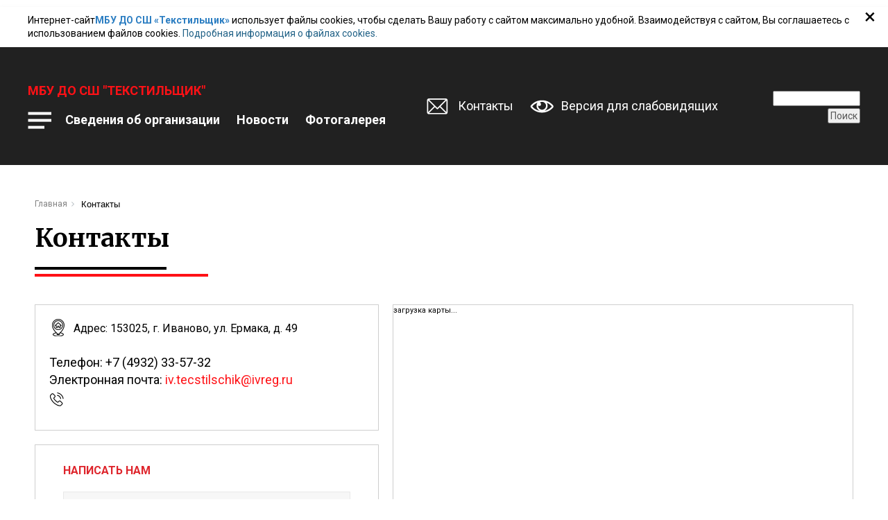

--- FILE ---
content_type: text/html; charset=UTF-8
request_url: https://www.mbutextile.ru/kontakty/
body_size: 29710
content:
	<!DOCTYPE html>
	<html>
		<head>
			<meta http-equiv="Content-Type" content="text/html; charset=UTF-8" />
<link href="/bitrix/js/main/core/css/core.min.css?16176986832854" type="text/css" rel="stylesheet" />



<link href="https://fonts.googleapis.com/css2?family=Merriweather:ital,wght@0,300;0,400;0,700;0,900;1,300;1,400;1,700;1,900&family=Roboto:ital,wght@0,100;0,300;0,400;0,500;0,700;0,900;1,100;1,300;1,400;1,500;1,700;1,900&display=swap" type="text/css"  rel="stylesheet" />
<link href="/bitrix/cache/css/s1/school/page_59c129186f3e3977cd950aa1df387e7c/page_59c129186f3e3977cd950aa1df387e7c_v1.css?1617699113870" type="text/css"  rel="stylesheet" />
<link href="/bitrix/cache/css/s1/school/template_f01c8e001a6b0d083bd5dc6179b348db/template_f01c8e001a6b0d083bd5dc6179b348db_v1.css?1697386504236962" type="text/css"  data-template-style="true" rel="stylesheet" />
<script type="text/javascript">if(!window.BX)window.BX={};if(!window.BX.message)window.BX.message=function(mess){if(typeof mess==='object'){for(let i in mess) {BX.message[i]=mess[i];} return true;}};</script>
<script type="text/javascript">(window.BX||top.BX).message({'JS_CORE_LOADING':'Загрузка...','JS_CORE_NO_DATA':'- Нет данных -','JS_CORE_WINDOW_CLOSE':'Закрыть','JS_CORE_WINDOW_EXPAND':'Развернуть','JS_CORE_WINDOW_NARROW':'Свернуть в окно','JS_CORE_WINDOW_SAVE':'Сохранить','JS_CORE_WINDOW_CANCEL':'Отменить','JS_CORE_WINDOW_CONTINUE':'Продолжить','JS_CORE_H':'ч','JS_CORE_M':'м','JS_CORE_S':'с','JSADM_AI_HIDE_EXTRA':'Скрыть лишние','JSADM_AI_ALL_NOTIF':'Показать все','JSADM_AUTH_REQ':'Требуется авторизация!','JS_CORE_WINDOW_AUTH':'Войти','JS_CORE_IMAGE_FULL':'Полный размер'});</script>

<script type="text/javascript" src="/bitrix/js/main/core/core.min.js?1617698684252123"></script>

<script>BX.setJSList(['/bitrix/js/main/core/core_ajax.js','/bitrix/js/main/core/core_promise.js','/bitrix/js/main/polyfill/promise/js/promise.js','/bitrix/js/main/loadext/loadext.js','/bitrix/js/main/loadext/extension.js','/bitrix/js/main/polyfill/promise/js/promise.js','/bitrix/js/main/polyfill/find/js/find.js','/bitrix/js/main/polyfill/includes/js/includes.js','/bitrix/js/main/polyfill/matches/js/matches.js','/bitrix/js/ui/polyfill/closest/js/closest.js','/bitrix/js/main/polyfill/fill/main.polyfill.fill.js','/bitrix/js/main/polyfill/find/js/find.js','/bitrix/js/main/polyfill/matches/js/matches.js','/bitrix/js/main/polyfill/core/dist/polyfill.bundle.js','/bitrix/js/main/core/core.js','/bitrix/js/main/polyfill/intersectionobserver/js/intersectionobserver.js','/bitrix/js/main/lazyload/dist/lazyload.bundle.js','/bitrix/js/main/polyfill/core/dist/polyfill.bundle.js','/bitrix/js/main/parambag/dist/parambag.bundle.js']);
BX.setCSSList(['/bitrix/js/main/core/css/core.css','/bitrix/js/main/lazyload/dist/lazyload.bundle.css','/bitrix/js/main/parambag/dist/parambag.bundle.css']);</script>
<script type="text/javascript">(window.BX||top.BX).message({'LANGUAGE_ID':'ru','FORMAT_DATE':'DD.MM.YYYY','FORMAT_DATETIME':'DD.MM.YYYY HH:MI:SS','COOKIE_PREFIX':'BITRIX_SM','SERVER_TZ_OFFSET':'10800','SITE_ID':'s1','SITE_DIR':'/','USER_ID':'','SERVER_TIME':'1768967633','USER_TZ_OFFSET':'0','USER_TZ_AUTO':'Y','bitrix_sessid':'7c91388d6ae7ce2c8df9dd7aad675fd8'});</script>


<script type="text/javascript">BX.setJSList(['/bitrix/components/bitrix/map.yandex.view/templates/.default/script.js','/local/templates/school/js/min/jquery-3.4.1.min.js','/local/templates/school/js/min/jquery.maskedinput.min.js','/local/templates/school/js/min/zoomsl-3.0.min.js','/local/templates/school/js/min/jquery.cookie.min.js','/local/templates/school/js/jquery.customDialog.js','/local/templates/school/js/min/jquery.transit.min.js','/local/templates/school/js/min/jquery.touchSwipe.min.js','/local/templates/school/js/jquery.customSlider.js','/local/templates/school/js/min/jquery.customMessage.min.js','/local/templates/school/js/min/jquery.fancybox.min.js','/local/templates/school/js/min/owl.carousel.min.js','/local/templates/school/js/min/jquery-ui.min.js','/local/templates/school/js/min/jquery.mCustomScrollbar.min.js','/local/templates/school/js/jquery.forms.js','/local/templates/school/js/scripts.default.js','/local/templates/school/js/scripts.js','/local/templates/school/js/scripts.my.js']);</script>
<script type="text/javascript">BX.setCSSList(['/bitrix/components/bitrix/map.yandex.system/templates/.default/style.css','/local/templates/school/styles/scroll/jquery.mCustomScrollbar.min.css','/local/templates/school/styles/owl/owl.carousel.min.css','/local/templates/school/styles/default.css','/local/templates/school/styles/styles.css','/local/templates/school/styles/jquery.fancybox.min.css','/local/templates/school/styles/font-awesome.min.css','/local/templates/school/components/bitrix/menu/topmenu/style.css','/local/templates/school/components/bitrix/breadcrumb/nav/style.css','/local/templates/school/template_styles.css']);</script>


<script type="text/javascript"  src="/bitrix/cache/js/s1/school/template_6ae2ffffedbef95f191cabab9567fb99/template_6ae2ffffedbef95f191cabab9567fb99_v1.js?1617698888550745"></script>
<script type="text/javascript"  src="/bitrix/cache/js/s1/school/page_cbe46e3e17c3073d78adfd1c0366b81e/page_cbe46e3e17c3073d78adfd1c0366b81e_v1.js?16176991131897"></script>
<script type="text/javascript">var _ba = _ba || []; _ba.push(["aid", "bd5a1506bc6d8c8ee8508260c9303574"]); _ba.push(["host", "www.mbutextile.ru"]); (function() {var ba = document.createElement("script"); ba.type = "text/javascript"; ba.async = true;ba.src = (document.location.protocol == "https:" ? "https://" : "http://") + "bitrix.info/ba.js";var s = document.getElementsByTagName("script")[0];s.parentNode.insertBefore(ba, s);})();</script>


			<meta charset="utf-8">
			<meta name="viewport" content="width=device-width, initial-scale=1">
			<meta name="format-detection" content="telephone=no">
			<meta name="yandex-verification" content="e8ffd810f214e241" />
			<title>Контакты</title>
			<link rel="shortcut icon" type="image/x-icon" href="/favicon.ico" />

						<script>
				$(function () { 
					$('body').customMessage({
						content: "Интернет-сайт<strong style=\"color: #2c7ec2;\">МБУ ДО СШ «Текстильщик»</strong> использует файлы cookies, чтобы сделать Вашу работу с сайтом максимально удобной. Взаимодействуя с сайтом, Вы соглашаетесь с использованием файлов cookies. <a href=\"/politika-konfidentsialnosti/\" target=\"blank\">Подробная информация о файлах cookies.</a>"
					});
				})
			</script>

			 
								</head>
			<body>

			<div id="panel">
							</div>

			<div class="main_page">
			<div class="settings"><div class="fixed flex flj"><div class="font_family"><span>Шрифт:</span> <a href="#" class="family_1 active"></a><a href="#" class="family_2"></a></div><div class="color_type"><span>Цвет:</span> <a href="#" class="color_1 active"><em>C</em></a><a href="#" class="color_2"><em>C</em></a><a href="#" class="color_3"><em>C</em></a></div><div class="font_size"><span>Размер:</span> <a href="#" class="size_1 active"></a><a href="#" class="size_2"></a><a href="#" class="size_3"></a></div></div></div>
			<header class="header">
				<div class="fixed">
					<div class="left">
						

						<b><p style="color:red"> <a href="https://www.mbutextile.ru/">МБУ ДО СШ "ТЕКСТИЛЬЩИК" </a></p></b>
						

	

<div class="top_menu">
	<a class="but" href="#"></a>
	<div class="submenu">
		<div class="inner">
			<ul>
								<li>
				
					<a href="/stati/svedeniya-ob-organizatsii/">Сведения об  организации</a>
					<ul>
											<li>
							<a href="/stati/antidoping/">Антидопинг</a>
							<ul>
															</ul>
						</li>
											<li>
							<a href="/stati/dokumenty/">Документы</a>
							<ul>
															</ul>
						</li>
											<li>
							<a href="/stati/rukovodstvo-trenerskiy-sostav/">Руководство. Тренерский состав</a>
							<ul>
															</ul>
						</li>
											<li>
							<a href="/stati/materialno-tekhnicheskoe-obespechenie-i-osnashchennost-obrazovatelnogo-protsessa/">Материально-техническое обеспечение и оснащенность образовательного процесса</a>
							<ul>
															</ul>
						</li>
											<li>
							<a href="/stati/finansovo-khozyaystvennaya-deyatelnost/">Финансово-хозяйственная деятельность</a>
							<ul>
															</ul>
						</li>
											<li>
							<a href="/stati/struktura-i-organy-upravleniya-obrazovatelnoy-organizatsiey/">Структура и органы управления образовательной организацией</a>
							<ul>
															</ul>
						</li>
											<li>
							<a href="/stati/vakantnye-mesta-dlya-priema-perevoda-obuchayushchikhsya/">Вакантные места для приема (перевода) обучающихся</a>
							<ul>
															</ul>
						</li>
											<li>
							<a href="/stati/obrazovanie/">Образование</a>
							<ul>
															</ul>
						</li>
											<li>
							<a href="/stati/platnye-obrazovatelnye-uslugi/">Платные образовательные услуги</a>
							<ul>
															</ul>
						</li>
											<li>
							<a href="/stati/dostupnaya-sreda/">Доступная среда</a>
							<ul>
															</ul>
						</li>
											<li>
							<a href="/stati/mezhdunarodnoe-sotrudnichestvo/">Международное сотрудничество</a>
							<ul>
															</ul>
						</li>
										</ul>
				</li>
								<li>
				
					<a href="/stati/zhizn-shkoly/">Жизнь школы</a>
					<ul>
										</ul>
				</li>
								<li>
				
					<a href="/stati/vidy-sporta/">Виды спорта</a>
					<ul>
										</ul>
				</li>
								<li>
				
					<a href="/stati/sorevnovaniya/">Соревнования</a>
					<ul>
										</ul>
				</li>
								<li>
				
					<a href="/stati/roditelyam/">Родителям</a>
					<ul>
										</ul>
				</li>
								<li>
				
					<a href="/stati/sportsmenam/">Спортсменам</a>
					<ul>
										</ul>
				</li>
							</ul>
		</div>
	</div>
</div>
<div class="top_link">
		
				<a href="/ob-organizatsii/">Сведения об организации</a>
		
		
				<a href="/novosti/">Новости</a>
		
		
				<a href="/fotogalereya/">Фотогалерея</a>
		
		
	</div>



					</div>
					<div class="right">
						<a class="contacts_icon" href="/kontakty/">Контакты</a>
						<a class="eye_icon" href="#" data-text="Версия для слабовидящих" data-alt="Обычная версия">Версия для слабовидящих</a>
					</div>

					<a class="search" href="/" title=""></a>
					<div class="">
					<div class="search-form">
<form action="/search.php">
	<table border="0" cellspacing="0" cellpadding="2" align="center">
		<tr>
			<td align="center"><input type="text" name="q" value="" size="15" maxlength="50" /></td>
		</tr>
		<tr>
			<td align="right"><input name="s" type="submit" value="Поиск" /></td>
		</tr>
	</table>
</form>
</div> 
				</div>

					</div>







			</header>




		        <div class="wrapper">
            <div class="fixed">

                <div class="content"> 
					
											<link href="/bitrix/css/main/font-awesome.css?161769863528777" type="text/css" rel="stylesheet" />
<div class="bx-breadcrumb" itemprop="http://schema.org/breadcrumb" itemscope itemtype="http://schema.org/BreadcrumbList"><div class="bx-breadcrumb-item" style="margin-right: 5px;"><a href="/">Главная</a>&nbsp;&nbsp;<i class="fa fa-angle-right"></i></div>
			<div class="bx-breadcrumb-item">
				
				<span>Контакты</span>
			</div><div style="clear:both"></div></div>
						<h1>Контакты</h1>
						<div class="line1"></div>
						<div class="line2"></div>
					
				<div class="contacts_cnt">
	<div class="contacts_text">
		<div class="contacts_text2">
			 <div class="contacts1">
	 Адрес: 153025, г. Иваново, ул. Ермака, д. 49<br>
</div>
 Телефон: +7 (4932) 33-57-32<br>
 Электронная почта: <a href="mailto:stadtextil@gmail.com">i</a><a href="mailto:v.tecstilschik@ivreg.ru">v.tecstilschik@ivreg.ru</a><br>
<div class="contacts2">
 <br>
</div>
 <br>		</div>
		<div class="contacts_text3">
			 
<form id="fos">
	<div class="dialog_left_icon">
		<div class="h2" >Написать нам</div>
	</div>
	<label>
		<input name="name" class="textbox"  data-error="Пожалуйста, введите корректные данные" type="text" placeholder="Имя *" value="" />
	</label>
	<label>
		<input name="email" class="textbox"  data-error="Пожалуйста, введите корректные данные" type="email" placeholder="Email *" value="" />
	</label>
	<label>
		<textarea name="text" class="textbox"  data-error="Пожалуйста, введите корректные данные" placeholder="Комментарий"></textarea>
	</label>

	<div class="chk_cnt">
		<label class="custom-checkbox"><input type="checkbox" value="indigo"><span>&nbsp;</span></label>
		Я согласен на обработку персональных данных в соответствии с <a href="/politika-konfidentsialnosti/" target="_blank">политикой конфиденциальности</a> и <a href="/polzovatelskoe-soglashenie/" target="_blank">пользовательским соглашением</a>
	</div>
	

	<div class="submit_button" style="text-align: center;">
		<input type="submit" class="submit" value="Отправить сообщение" />
	</div>
</form>    		</div>
	</div>
	<div class="contacts_map">
		<div class="map">
			<script type="text/javascript">
function BX_SetPlacemarks_MAP_mF8Ev4(map)
{
	if(typeof window["BX_YMapAddPlacemark"] != 'function')
	{
		/* If component's result was cached as html,
		 * script.js will not been loaded next time.
		 * let's do it manualy.
		*/

		(function(d, s, id)
		{
			var js, bx_ym = d.getElementsByTagName(s)[0];
			if (d.getElementById(id)) return;
			js = d.createElement(s); js.id = id;
			js.src = "/bitrix/components/bitrix/map.yandex.view/templates/.default/script.js";
			bx_ym.parentNode.insertBefore(js, bx_ym);
		}(document, 'script', 'bx-ya-map-js'));

		var ymWaitIntervalId = setInterval( function(){
				if(typeof window["BX_YMapAddPlacemark"] == 'function')
				{
					BX_SetPlacemarks_MAP_mF8Ev4(map);
					clearInterval(ymWaitIntervalId);
				}
			}, 300
		);

		return;
	}

	var arObjects = {PLACEMARKS:[],POLYLINES:[]};
}
</script>
<div class="bx-yandex-view-layout">
	<div class="bx-yandex-view-map">
		<script>
			var script = document.createElement('script');
			script.src = 'https://api-maps.yandex.ru/2.0/?load=package.full&mode=release&lang=ru-RU&wizard=bitrix';
			(document.head || document.documentElement).appendChild(script);
			script.onload = function () {
				this.parentNode.removeChild(script);
			};
		</script>
		<script type="text/javascript">

if (!window.GLOBAL_arMapObjects)
	window.GLOBAL_arMapObjects = {};

function init_MAP_mF8Ev4()
{
	if (!window.ymaps)
		return;

	var node = BX("BX_YMAP_MAP_mF8Ev4");
	node.innerHTML = '';

	var map = window.GLOBAL_arMapObjects['MAP_mF8Ev4'] = new ymaps.Map(node, {
		center: [57.019577901027, 40.950608398314],
		zoom: 16,
		type: 'yandex#map'
	});

	map.behaviors.enable("scrollZoom");
	map.behaviors.enable("dblClickZoom");
	map.behaviors.enable("drag");
	if (map.behaviors.isEnabled("rightMouseButtonMagnifier"))
		map.behaviors.disable("rightMouseButtonMagnifier");
	map.controls.add('zoomControl');
	map.controls.add('miniMap');
	map.controls.add('typeSelector');
	map.controls.add('scaleLine');
	if (window.BX_SetPlacemarks_MAP_mF8Ev4)
	{
		window.BX_SetPlacemarks_MAP_mF8Ev4(map);
	}
}

(function bx_ymaps_waiter(){
	if(typeof ymaps !== 'undefined')
		ymaps.ready(init_MAP_mF8Ev4);
	else
		setTimeout(bx_ymaps_waiter, 100);
})();


/* if map inits in hidden block (display:none)
*  after the block showed
*  for properly showing map this function must be called
*/
function BXMapYandexAfterShow(mapId)
{
	if(window.GLOBAL_arMapObjects[mapId] !== undefined)
		window.GLOBAL_arMapObjects[mapId].container.fitToViewport();
}

</script>
<div id="BX_YMAP_MAP_mF8Ev4" class="bx-yandex-map" style="height: 100%; width: 100%;max-width: 100%;">загрузка карты...</div>	</div>
</div>
		</div>
	</div>
</div>				</div>
            </div>
        </div>
    </div>
    <footer class="footer">
            <div class="fixed">
                <div class="col">
                    <div class="copy">
                        © МБУ ДО СШ «Текстильщик», 2023
                    </div>
                </div>
                <div class="col">
                    <div class="footer-link">
                        <a href="/polzovatelskoe-soglashenie/" target="_blank">Пользовательское соглашение</a>
                        <a href="/politika-konfidentsialnosti/" target="_blank">Политика конфиденциальности</a>
                        <!--<a href="#" target="_blank">Договор оферты</a>-->
                    </div>
                </div>
                <div class="col">
                    <a class="dev_link" href="#">Разработка и продвижение - </a>
                </div>
            </div>
    </footer>
    <a class="scrollup" id="scrollUp" href="#">Наверх</a>

    <script src='https://pos.gosuslugi.ru/bin/script.min.js'></script> 
<style>
#js-show-iframe-wrapper{position:relative;display:flex;align-items:center;justify-content:center;width:100%;min-width:293px;max-width:100%;background:linear-gradient(138.4deg,#38bafe 26.49%,#2d73bc 79.45%);color:#fff;cursor:pointer}#js-show-iframe-wrapper .pos-banner-fluid *{box-sizing:border-box}#js-show-iframe-wrapper .pos-banner-fluid .pos-banner-btn_2{display:block;width:240px;min-height:56px;font-size:18px;line-height:24px;cursor:pointer;background:#0d4cd3;color:#fff;border:none;border-radius:8px;outline:0}#js-show-iframe-wrapper .pos-banner-fluid .pos-banner-btn_2:hover{background:#1d5deb}#js-show-iframe-wrapper .pos-banner-fluid .pos-banner-btn_2:focus{background:#2a63ad}#js-show-iframe-wrapper .pos-banner-fluid .pos-banner-btn_2:active{background:#2a63ad}@-webkit-keyframes fadeInFromNone{0%{display:none;opacity:0}1%{display:block;opacity:0}100%{display:block;opacity:1}}@keyframes fadeInFromNone{0%{display:none;opacity:0}1%{display:block;opacity:0}100%{display:block;opacity:1}}@font-face{font-family:LatoWebLight;src:url(https://pos.gosuslugi.ru/bin/fonts/Lato/fonts/Lato-Light.woff2) format("woff2"),url(https://pos.gosuslugi.ru/bin/fonts/Lato/fonts/Lato-Light.woff) format("woff"),url(https://pos.gosuslugi.ru/bin/fonts/Lato/fonts/Lato-Light.ttf) format("truetype");font-style:normal;font-weight:400}@font-face{font-family:LatoWeb;src:url(https://pos.gosuslugi.ru/bin/fonts/Lato/fonts/Lato-Regular.woff2) format("woff2"),url(https://pos.gosuslugi.ru/bin/fonts/Lato/fonts/Lato-Regular.woff) format("woff"),url(https://pos.gosuslugi.ru/bin/fonts/Lato/fonts/Lato-Regular.ttf) format("truetype");font-style:normal;font-weight:400}@font-face{font-family:LatoWebBold;src:url(https://pos.gosuslugi.ru/bin/fonts/Lato/fonts/Lato-Bold.woff2) format("woff2"),url(https://pos.gosuslugi.ru/bin/fonts/Lato/fonts/Lato-Bold.woff) format("woff"),url(https://pos.gosuslugi.ru/bin/fonts/Lato/fonts/Lato-Bold.ttf) format("truetype");font-style:normal;font-weight:400}@font-face{font-family:RobotoWebLight;src:url(https://pos.gosuslugi.ru/bin/fonts/Roboto/Roboto-Light.woff2) format("woff2"),url(https://pos.gosuslugi.ru/bin/fonts/Roboto/Roboto-Light.woff) format("woff"),url(https://pos.gosuslugi.ru/bin/fonts/Roboto/Roboto-Light.ttf) format("truetype");font-style:normal;font-weight:400}@font-face{font-family:RobotoWebRegular;src:url(https://pos.gosuslugi.ru/bin/fonts/Roboto/Roboto-Regular.woff2) format("woff2"),url(https://pos.gosuslugi.ru/bin/fonts/Roboto/Roboto-Regular.woff) format("woff"),url(https://pos.gosuslugi.ru/bin/fonts/Roboto/Roboto-Regular.ttf) format("truetype");font-style:normal;font-weight:400}@font-face{font-family:RobotoWebBold;src:url(https://pos.gosuslugi.ru/bin/fonts/Roboto/Roboto-Bold.woff2) format("woff2"),url(https://pos.gosuslugi.ru/bin/fonts/Roboto/Roboto-Bold.woff) format("woff"),url(https://pos.gosuslugi.ru/bin/fonts/Roboto/Roboto-Bold.ttf) format("truetype");font-style:normal;font-weight:400}@font-face{font-family:ScadaWebRegular;src:url(https://pos.gosuslugi.ru/bin/fonts/Scada/Scada-Regular.woff2) format("woff2"),url(https://pos.gosuslugi.ru/bin/fonts/Scada/Scada-Regular.woff) format("woff"),url(https://pos.gosuslugi.ru/bin/fonts/Scada/Scada-Regular.ttf) format("truetype");font-style:normal;font-weight:400}@font-face{font-family:ScadaWebBold;src:url(https://pos.gosuslugi.ru/bin/fonts/Scada/Scada-Bold.woff2) format("woff2"),url(https://pos.gosuslugi.ru/bin/fonts/Scada/Scada-Bold.woff) format("woff"),url(https://pos.gosuslugi.ru/bin/fonts/Scada/Scada-Bold.ttf) format("truetype");font-style:normal;font-weight:400}@font-face{font-family:Geometria;src:url(https://pos.gosuslugi.ru/bin/fonts/Geometria/Geometria.eot);src:url(https://pos.gosuslugi.ru/bin/fonts/Geometria/Geometria.eot?#iefix) format("embedded-opentype"),url(https://pos.gosuslugi.ru/bin/fonts/Geometria/Geometria.woff) format("woff"),url(https://pos.gosuslugi.ru/bin/fonts/Geometria/Geometria.ttf) format("truetype");font-weight:400;font-style:normal}@font-face{font-family:Geometria-ExtraBold;src:url(https://pos.gosuslugi.ru/bin/fonts/Geometria/Geometria-ExtraBold.eot);src:url(https://pos.gosuslugi.ru/bin/fonts/Geometria/Geometria-ExtraBold.eot?#iefix) format("embedded-opentype"),url(https://pos.gosuslugi.ru/bin/fonts/Geometria/Geometria-ExtraBold.woff) format("woff"),url(https://pos.gosuslugi.ru/bin/fonts/Geometria/Geometria-ExtraBold.ttf) format("truetype");font-weight:900;font-style:normal}
</style>

<style>
#js-show-iframe-wrapper{background:var(--pos-banner-fluid-68__background)}#js-show-iframe-wrapper .pos-banner-fluid .pos-banner-btn_2{width:100%;min-height:52px;background:#fff;color:#0b1f33;font-size:16px;font-family:LatoWeb,sans-serif;font-weight:400;padding:0;line-height:1.2}#js-show-iframe-wrapper .pos-banner-fluid .pos-banner-btn_2:active,#js-show-iframe-wrapper .pos-banner-fluid .pos-banner-btn_2:focus,#js-show-iframe-wrapper .pos-banner-fluid .pos-banner-btn_2:hover{background:#e4ecfd}#js-show-iframe-wrapper .bf-68{position:relative;display:grid;grid-template-columns:var(--pos-banner-fluid-68__grid-template-columns);grid-template-rows:var(--pos-banner-fluid-68__grid-template-rows);width:100%;max-width:var(--pos-banner-fluid-68__max-width);box-sizing:border-box;grid-auto-flow:row dense}#js-show-iframe-wrapper .bf-68__decor{background:var(--pos-banner-fluid-68__bg-url) var(--pos-banner-fluid-68__bg-url-position) no-repeat;background-size:cover;background-color:#f8efec;position:relative}#js-show-iframe-wrapper .bf-68__logo-wrap{box-shadow:var(--pos-banner-fluid-68__logo-box-shadow)}#js-show-iframe-wrapper .bf-68__content{display:flex;flex-direction:column;padding:var(--pos-banner-fluid-68__content-padding);grid-row:var(--pos-banner-fluid-68__content-grid-row);justify-content:center}#js-show-iframe-wrapper .bf-68__description{display:flex;flex-direction:column;margin:var(--pos-banner-fluid-68__description-margin)}#js-show-iframe-wrapper .bf-68__text{margin:var(--pos-banner-fluid-68__text-margin);font-size:var(--pos-banner-fluid-68__text-font-size);line-height:1.4;font-family:LatoWeb,sans-serif;font-weight:700;color:#0b1f33}#js-show-iframe-wrapper .bf-68__bottom-wrap{display:flex;flex-direction:row;align-items:center}#js-show-iframe-wrapper .bf-68__logo-wrap{position:absolute;top:var(--pos-banner-fluid-68__logo-wrap-top);left:0;padding:var(--pos-banner-fluid-68__logo-wrap-padding);background:#fff;border-radius:0 0 8px 0}#js-show-iframe-wrapper .bf-68__logo{width:var(--pos-banner-fluid-68__logo-width);margin-left:1px}#js-show-iframe-wrapper .bf-68__slogan{font-family:LatoWeb,sans-serif;font-weight:700;font-size:var(--pos-banner-fluid-68__slogan-font-size);line-height:1;color:#005ca9}#js-show-iframe-wrapper .bf-68__btn-wrap{width:100%;max-width:var(--pos-banner-fluid-68__button-wrap-max-width)}
</style >
<div id='js-show-iframe-wrapper'>
  <div class='pos-banner-fluid bf-68'>

    <div class='bf-68__decor'>
      <div class='bf-68__logo-wrap'>
        <img
          class='bf-68__logo'
          src='https://pos.gosuslugi.ru/bin/banner-fluid/gosuslugi-logo-blue.svg'
          alt='Госуслуги'
        />
        <div class='bf-68__slogan'>Решаем вместе</div >
      </div >
    </div >
    <div class='bf-68__content'>
      <div class='bf-68__description'>
          <span class='bf-68__text'>
            Есть вопрос?
          </span >
      </div >

      <div class='bf-68__bottom-wrap'>
        <div class='bf-68__btn-wrap'>
          <!-- pos-banner-btn_2 не удалять; другие классы не добавлять -->
          <button
            class='pos-banner-btn_2'
            type='button'
          >Напишите об этом
          </button >
        </div >
      </div>
    </div >

  </div >
</div >

<script>

(function(){
"use strict";function ownKeys(e,t){var n=Object.keys(e);if(Object.getOwnPropertySymbols){var r=Object.getOwnPropertySymbols(e);if(t)r=r.filter(function(t){return Object.getOwnPropertyDescriptor(e,t).enumerable});n.push.apply(n,r)}return n}function _objectSpread(e){for(var t=1;t<arguments.length;t++){var n=null!=arguments[t]?arguments[t]:{};if(t%2)ownKeys(Object(n),true).forEach(function(t){_defineProperty(e,t,n[t])});else if(Object.getOwnPropertyDescriptors)Object.defineProperties(e,Object.getOwnPropertyDescriptors(n));else ownKeys(Object(n)).forEach(function(t){Object.defineProperty(e,t,Object.getOwnPropertyDescriptor(n,t))})}return e}function _defineProperty(e,t,n){if(t in e)Object.defineProperty(e,t,{value:n,enumerable:true,configurable:true,writable:true});else e[t]=n;return e}var POS_PREFIX_68="--pos-banner-fluid-68__",posOptionsInitialBanner68={background:"#FC6554","grid-template-columns":"100%","grid-template-rows":"260px auto","max-width":"1422px","text-font-size":"20px","description-margin":"0 0 24px 0","button-wrap-max-width":"100%","bg-url":"url('https://pos.gosuslugi.ru/bin/banner-fluid/65/banner-fluid-bg-65.svg')","bg-url-position":"center top","content-padding":"36px 24px","content-grid-row":"0","logo-wrap-padding":"12px 14px 10px 12px","logo-width":"65px","logo-wrap-top":"0","slogan-font-size":"12px","logo-box-shadow":"none"},setStyles=function(e,t){var n=arguments.length>2&&void 0!==arguments[2]?arguments[2]:POS_PREFIX_68;Object.keys(e).forEach(function(r){t.style.setProperty(n+r,e[r])})},removeStyles=function(e,t){var n=arguments.length>2&&void 0!==arguments[2]?arguments[2]:POS_PREFIX_68;Object.keys(e).forEach(function(e){t.style.removeProperty(n+e)})};function changePosBannerOnResize(){var e=document.documentElement,t=_objectSpread({},posOptionsInitialBanner68),n=document.getElementById("js-show-iframe-wrapper"),r=n?n.offsetWidth:document.body.offsetWidth;if(r>340)t["button-wrap-max-width"]="209px";if(r>360)t["bg-url"]="url('https://pos.gosuslugi.ru/bin/banner-fluid/65/banner-fluid-bg-65-2.svg')",t["grid-template-rows"]="244px auto",t["content-padding"]="20px 16px 32px 24px";if(r>482)t["bg-url"]="url('https://pos.gosuslugi.ru/bin/banner-fluid/65/banner-fluid-bg-65-3.svg')",t["text-font-size"]="24px";if(r>568)t["text-font-size"]="24px",t["grid-template-columns"]="312px auto",t["grid-template-rows"]="332px",t["content-grid-row"]="1",t["content-padding"]="48px 24px",t["bg-url"]="url('https://pos.gosuslugi.ru/bin/banner-fluid/65/banner-fluid-bg-65-4.svg')";if(r>753)t["grid-template-columns"]="1fr 1fr",t["grid-template-rows"]="268px",t["bg-url"]="url('https://pos.gosuslugi.ru/bin/banner-fluid/65/banner-fluid-bg-65-3.svg')",t["content-padding"]="30px 24px";if(r>820)t["grid-template-columns"]="1fr 1fr",t["text-margin"]="0 100px 12px 0";if(r>1098)t["grid-template-rows"]="300px",t["text-font-size"]="32px",t["content-padding"]="34px 50px",t["logo-width"]="78px",t["slogan-font-size"]="15px",t["logo-wrap-padding"]="20px 16px 16px",t["text-margin"]="0 100px 12px 0";if(r>1422)t["grid-template-rows"]="268px",t["max-width"]="1440px",t["grid-template-columns"]="1fr 1fr",t.background="#FC6554",t["bg-url"]="url('https://pos.gosuslugi.ru/bin/banner-fluid/65/banner-fluid-bg-65-6.svg')",t["logo-box-shadow"]="0px 1px 4px #E3EBFC, 0px 24px 48px rgba(230, 235, 245, 0.4)";setStyles(t,e)}changePosBannerOnResize(),window.addEventListener("resize",changePosBannerOnResize),window.onunload=function(){var e=document.documentElement,t=_objectSpread({},posOptionsInitialBanner68);window.removeEventListener("resize",changePosBannerOnResize),removeStyles(t,e)};
})()
</script>
 <script>Widget("https://pos.gosuslugi.ru/form", 371373)</script>
</body>
</html>

--- FILE ---
content_type: text/css
request_url: https://www.mbutextile.ru/bitrix/cache/css/s1/school/template_f01c8e001a6b0d083bd5dc6179b348db/template_f01c8e001a6b0d083bd5dc6179b348db_v1.css?1697386504236962
body_size: 236962
content:


/* Start:/local/templates/school/styles/scroll/jquery.mCustomScrollbar.min.css?161769862939761*/
.mCustomScrollbar{-ms-touch-action:pinch-zoom;touch-action:pinch-zoom}.mCustomScrollbar.mCS_no_scrollbar,.mCustomScrollbar.mCS_touch_action{-ms-touch-action:auto;touch-action:auto}.mCustomScrollBox{position:relative;overflow:hidden;height:100%;max-width:100%;outline:none;direction:ltr;padding-right:30px}.mCSB_container{overflow:hidden;width:auto;height:auto}.mCSB_inside>.mCSB_container{margin-right:30px}.mCSB_container.mCS_no_scrollbar_y.mCS_y_hidden{margin-right:0}.mCS-dir-rtl>.mCSB_inside>.mCSB_container{margin-right:0;margin-left:30px}.mCS-dir-rtl>.mCSB_inside>.mCSB_container.mCS_no_scrollbar_y.mCS_y_hidden{margin-left:0}.mCSB_scrollTools{position:absolute;width:16px;height:auto;left:auto;top:0;right:0;bottom:0}.mCSB_outside+.mCSB_scrollTools{right:-26px}.mCS-dir-rtl>.mCSB_inside>.mCSB_scrollTools,.mCS-dir-rtl>.mCSB_outside+.mCSB_scrollTools{right:auto;left:0}.mCS-dir-rtl>.mCSB_outside+.mCSB_scrollTools{left:-26px}.mCSB_scrollTools .mCSB_draggerContainer{position:absolute;top:0;left:0;bottom:0;right:0;height:auto}.mCSB_scrollTools a+.mCSB_draggerContainer{margin:20px 0}.mCSB_scrollTools .mCSB_draggerRail{width:14px;height:100%;margin:0 auto}.mCSB_scrollTools .mCSB_dragger{cursor:pointer;width:100%;height:30px;z-index:1}.mCSB_scrollTools .mCSB_dragger .mCSB_dragger_bar{position:relative;width:14px;height:100%;margin:0 auto;text-align:center}.mCSB_scrollTools_vertical.mCSB_scrollTools_onDrag_expand .mCSB_dragger.mCSB_dragger_onDrag_expanded .mCSB_dragger_bar,.mCSB_scrollTools_vertical.mCSB_scrollTools_onDrag_expand .mCSB_draggerContainer:hover .mCSB_dragger .mCSB_dragger_bar{width:12px}.mCSB_scrollTools_vertical.mCSB_scrollTools_onDrag_expand .mCSB_dragger.mCSB_dragger_onDrag_expanded+.mCSB_draggerRail,.mCSB_scrollTools_vertical.mCSB_scrollTools_onDrag_expand .mCSB_draggerContainer:hover .mCSB_draggerRail{width:8px}.mCSB_scrollTools .mCSB_buttonDown,.mCSB_scrollTools .mCSB_buttonUp{display:block;position:absolute;height:20px;width:100%;overflow:hidden;margin:0 auto;cursor:pointer}.mCSB_scrollTools .mCSB_buttonDown{bottom:0}.mCSB_horizontal.mCSB_inside>.mCSB_container{margin-right:0;margin-bottom:30px}.mCSB_horizontal.mCSB_outside>.mCSB_container{min-height:100%}.mCSB_horizontal>.mCSB_container.mCS_no_scrollbar_x.mCS_x_hidden{margin-bottom:0}.mCSB_scrollTools.mCSB_scrollTools_horizontal{width:auto;height:16px;top:auto;right:0;bottom:0;left:0}.mCustomScrollBox+.mCSB_scrollTools+.mCSB_scrollTools.mCSB_scrollTools_horizontal,.mCustomScrollBox+.mCSB_scrollTools.mCSB_scrollTools_horizontal{bottom:-26px}.mCSB_scrollTools.mCSB_scrollTools_horizontal a+.mCSB_draggerContainer{margin:0 20px}.mCSB_scrollTools.mCSB_scrollTools_horizontal .mCSB_draggerRail{width:100%;height:2px;margin:7px 0}.mCSB_scrollTools.mCSB_scrollTools_horizontal .mCSB_dragger{width:30px;height:100%;left:0}.mCSB_scrollTools.mCSB_scrollTools_horizontal .mCSB_dragger .mCSB_dragger_bar{width:100%;height:4px;margin:6px auto}.mCSB_scrollTools_horizontal.mCSB_scrollTools_onDrag_expand .mCSB_dragger.mCSB_dragger_onDrag_expanded .mCSB_dragger_bar,.mCSB_scrollTools_horizontal.mCSB_scrollTools_onDrag_expand .mCSB_draggerContainer:hover .mCSB_dragger .mCSB_dragger_bar{height:12px;margin:2px auto}.mCSB_scrollTools_horizontal.mCSB_scrollTools_onDrag_expand .mCSB_dragger.mCSB_dragger_onDrag_expanded+.mCSB_draggerRail,.mCSB_scrollTools_horizontal.mCSB_scrollTools_onDrag_expand .mCSB_draggerContainer:hover .mCSB_draggerRail{height:8px;margin:4px 0}.mCSB_scrollTools.mCSB_scrollTools_horizontal .mCSB_buttonLeft,.mCSB_scrollTools.mCSB_scrollTools_horizontal .mCSB_buttonRight{display:block;position:absolute;width:20px;height:100%;overflow:hidden;margin:0 auto;cursor:pointer}.mCSB_scrollTools.mCSB_scrollTools_horizontal .mCSB_buttonLeft{left:0}.mCSB_scrollTools.mCSB_scrollTools_horizontal .mCSB_buttonRight{right:0}.mCSB_container_wrapper{position:absolute;height:auto;width:auto;overflow:hidden;top:0;left:0;right:0;bottom:0;margin-right:30px;margin-bottom:30px}.mCSB_container_wrapper>.mCSB_container{padding-right:30px;padding-bottom:30px;box-sizing:border-box}.mCSB_vertical_horizontal>.mCSB_scrollTools.mCSB_scrollTools_vertical{bottom:20px}.mCSB_vertical_horizontal>.mCSB_scrollTools.mCSB_scrollTools_horizontal{right:20px}.mCSB_container_wrapper.mCS_no_scrollbar_x.mCS_x_hidden+.mCSB_scrollTools.mCSB_scrollTools_vertical{bottom:0}.mCS-dir-rtl>.mCustomScrollBox.mCSB_vertical_horizontal.mCSB_inside>.mCSB_scrollTools.mCSB_scrollTools_horizontal,.mCSB_container_wrapper.mCS_no_scrollbar_y.mCS_y_hidden+.mCSB_scrollTools~.mCSB_scrollTools.mCSB_scrollTools_horizontal{right:0}.mCS-dir-rtl>.mCustomScrollBox.mCSB_vertical_horizontal.mCSB_inside>.mCSB_scrollTools.mCSB_scrollTools_horizontal{left:20px}.mCS-dir-rtl>.mCustomScrollBox.mCSB_vertical_horizontal.mCSB_inside>.mCSB_container_wrapper.mCS_no_scrollbar_y.mCS_y_hidden+.mCSB_scrollTools~.mCSB_scrollTools.mCSB_scrollTools_horizontal{left:0}.mCS-dir-rtl>.mCSB_inside>.mCSB_container_wrapper{margin-right:0;margin-left:30px}.mCSB_container_wrapper.mCS_no_scrollbar_y.mCS_y_hidden>.mCSB_container{padding-right:0}.mCSB_container_wrapper.mCS_no_scrollbar_x.mCS_x_hidden>.mCSB_container{padding-bottom:0}.mCustomScrollBox.mCSB_vertical_horizontal.mCSB_inside>.mCSB_container_wrapper.mCS_no_scrollbar_y.mCS_y_hidden{margin-right:0;margin-left:0}.mCustomScrollBox.mCSB_vertical_horizontal.mCSB_inside>.mCSB_container_wrapper.mCS_no_scrollbar_x.mCS_x_hidden{margin-bottom:0}.mCSB_scrollTools,.mCSB_scrollTools .mCSB_buttonDown,.mCSB_scrollTools .mCSB_buttonLeft,.mCSB_scrollTools .mCSB_buttonRight,.mCSB_scrollTools .mCSB_buttonUp,.mCSB_scrollTools .mCSB_dragger .mCSB_dragger_bar{transition:opacity .2s ease-in-out,background-color .2s ease-in-out}.mCSB_scrollTools_horizontal.mCSB_scrollTools_onDrag_expand .mCSB_dragger_bar,.mCSB_scrollTools_horizontal.mCSB_scrollTools_onDrag_expand .mCSB_draggerRail,.mCSB_scrollTools_vertical.mCSB_scrollTools_onDrag_expand .mCSB_dragger_bar,.mCSB_scrollTools_vertical.mCSB_scrollTools_onDrag_expand .mCSB_draggerRail{transition:width .2s ease-out .2s,height .2s ease-out .2s,margin-left .2s ease-out .2s,margin-right .2s ease-out .2s,margin-top .2s ease-out .2s,margin-bottom .2s ease-out .2s,opacity .2s ease-in-out,background-color .2s ease-in-out}.mCSB_scrollTools{opacity:.75;filter:"alpha(opacity=75)";-ms-filter:"alpha(opacity=75)"}.mCS-autoHide:hover>.mCustomScrollBox>.mCSB_scrollTools,.mCS-autoHide:hover>.mCustomScrollBox~.mCSB_scrollTools,.mCS-autoHide>.mCustomScrollBox>.mCSB_scrollTools,.mCS-autoHide>.mCustomScrollBox~.mCSB_scrollTools,.mCustomScrollbar>.mCustomScrollBox>.mCSB_scrollTools.mCSB_scrollTools_onDrag,.mCustomScrollbar>.mCustomScrollBox~.mCSB_scrollTools.mCSB_scrollTools_onDrag,.mCustomScrollBox:hover>.mCSB_scrollTools,.mCustomScrollBox:hover~.mCSB_scrollTools{opacity:1;filter:"alpha(opacity=100)";-ms-filter:"alpha(opacity=100)"}.mCSB_scrollTools .mCSB_draggerRail{background-color:#e2e2e2}.mCSB_scrollTools .mCSB_dragger .mCSB_dragger_bar,.mCSB_scrollTools .mCSB_dragger:hover .mCSB_dragger_bar{background:#00adef}.mCSB_scrollTools .mCSB_dragger.mCSB_dragger_onDrag .mCSB_dragger_bar,.mCSB_scrollTools .mCSB_dragger:active .mCSB_dragger_bar{background-color:#fff;background-color:hsla(0,0%,100%,.9);filter:"alpha(opacity=90)";-ms-filter:"alpha(opacity=90)"}.mCSB_scrollTools .mCSB_buttonDown,.mCSB_scrollTools .mCSB_buttonLeft,.mCSB_scrollTools .mCSB_buttonRight,.mCSB_scrollTools .mCSB_buttonUp{background-image:url(/local/templates/school/styles/scroll/mCSB_buttons.png);background-repeat:no-repeat;opacity:.4;filter:"alpha(opacity=40)";-ms-filter:"alpha(opacity=40)"}.mCSB_scrollTools .mCSB_buttonUp{background-position:0 0}.mCSB_scrollTools .mCSB_buttonDown{background-position:0 -20px}.mCSB_scrollTools .mCSB_buttonLeft{background-position:0 -40px}.mCSB_scrollTools .mCSB_buttonRight{background-position:0 -56px}.mCSB_scrollTools .mCSB_buttonDown:hover,.mCSB_scrollTools .mCSB_buttonLeft:hover,.mCSB_scrollTools .mCSB_buttonRight:hover,.mCSB_scrollTools .mCSB_buttonUp:hover{opacity:.75;filter:"alpha(opacity=75)";-ms-filter:"alpha(opacity=75)"}.mCSB_scrollTools .mCSB_buttonDown:active,.mCSB_scrollTools .mCSB_buttonLeft:active,.mCSB_scrollTools .mCSB_buttonRight:active,.mCSB_scrollTools .mCSB_buttonUp:active{opacity:.9;filter:"alpha(opacity=90)";-ms-filter:"alpha(opacity=90)"}.mCS-dark.mCSB_scrollTools .mCSB_draggerRail{background-color:#000;background-color:rgba(0,0,0,.15)}.mCS-dark.mCSB_scrollTools .mCSB_dragger .mCSB_dragger_bar{background-color:#000;background-color:rgba(0,0,0,.75)}.mCS-dark.mCSB_scrollTools .mCSB_dragger:hover .mCSB_dragger_bar{background-color:rgba(0,0,0,.85)}.mCS-dark.mCSB_scrollTools .mCSB_dragger.mCSB_dragger_onDrag .mCSB_dragger_bar,.mCS-dark.mCSB_scrollTools .mCSB_dragger:active .mCSB_dragger_bar{background-color:rgba(0,0,0,.9)}.mCS-dark.mCSB_scrollTools .mCSB_buttonUp{background-position:-80px 0}.mCS-dark.mCSB_scrollTools .mCSB_buttonDown{background-position:-80px -20px}.mCS-dark.mCSB_scrollTools .mCSB_buttonLeft{background-position:-80px -40px}.mCS-dark.mCSB_scrollTools .mCSB_buttonRight{background-position:-80px -56px}.mCS-dark-2.mCSB_scrollTools .mCSB_draggerRail,.mCS-light-2.mCSB_scrollTools .mCSB_draggerRail{width:4px;background-color:#fff;background-color:hsla(0,0%,100%,.1);border-radius:1px}.mCS-dark-2.mCSB_scrollTools .mCSB_dragger .mCSB_dragger_bar,.mCS-light-2.mCSB_scrollTools .mCSB_dragger .mCSB_dragger_bar{width:4px;background-color:#fff;background-color:hsla(0,0%,100%,.75);border-radius:1px}.mCS-dark-2.mCSB_scrollTools_horizontal .mCSB_dragger .mCSB_dragger_bar,.mCS-dark-2.mCSB_scrollTools_horizontal .mCSB_draggerRail,.mCS-light-2.mCSB_scrollTools_horizontal .mCSB_dragger .mCSB_dragger_bar,.mCS-light-2.mCSB_scrollTools_horizontal .mCSB_draggerRail{width:100%;height:4px;margin:6px auto}.mCS-light-2.mCSB_scrollTools .mCSB_dragger:hover .mCSB_dragger_bar{background-color:#fff;background-color:hsla(0,0%,100%,.85)}.mCS-light-2.mCSB_scrollTools .mCSB_dragger.mCSB_dragger_onDrag .mCSB_dragger_bar,.mCS-light-2.mCSB_scrollTools .mCSB_dragger:active .mCSB_dragger_bar{background-color:#fff;background-color:hsla(0,0%,100%,.9)}.mCS-light-2.mCSB_scrollTools .mCSB_buttonUp{background-position:-32px 0}.mCS-light-2.mCSB_scrollTools .mCSB_buttonDown{background-position:-32px -20px}.mCS-light-2.mCSB_scrollTools .mCSB_buttonLeft{background-position:-40px -40px}.mCS-light-2.mCSB_scrollTools .mCSB_buttonRight{background-position:-40px -56px}.mCS-dark-2.mCSB_scrollTools .mCSB_draggerRail{background-color:#000;background-color:rgba(0,0,0,.1);border-radius:1px}.mCS-dark-2.mCSB_scrollTools .mCSB_dragger .mCSB_dragger_bar{background-color:#000;background-color:rgba(0,0,0,.75);border-radius:1px}.mCS-dark-2.mCSB_scrollTools .mCSB_dragger:hover .mCSB_dragger_bar{background-color:#000;background-color:rgba(0,0,0,.85)}.mCS-dark-2.mCSB_scrollTools .mCSB_dragger.mCSB_dragger_onDrag .mCSB_dragger_bar,.mCS-dark-2.mCSB_scrollTools .mCSB_dragger:active .mCSB_dragger_bar{background-color:#000;background-color:rgba(0,0,0,.9)}.mCS-dark-2.mCSB_scrollTools .mCSB_buttonUp{background-position:-112px 0}.mCS-dark-2.mCSB_scrollTools .mCSB_buttonDown{background-position:-112px -20px}.mCS-dark-2.mCSB_scrollTools .mCSB_buttonLeft{background-position:-120px -40px}.mCS-dark-2.mCSB_scrollTools .mCSB_buttonRight{background-position:-120px -56px}.mCS-dark-thick.mCSB_scrollTools .mCSB_draggerRail,.mCS-light-thick.mCSB_scrollTools .mCSB_draggerRail{width:4px;background-color:#fff;background-color:hsla(0,0%,100%,.1);border-radius:2px}.mCS-dark-thick.mCSB_scrollTools .mCSB_dragger .mCSB_dragger_bar,.mCS-light-thick.mCSB_scrollTools .mCSB_dragger .mCSB_dragger_bar{width:6px;background-color:#fff;background-color:hsla(0,0%,100%,.75);border-radius:2px}.mCS-dark-thick.mCSB_scrollTools_horizontal .mCSB_draggerRail,.mCS-light-thick.mCSB_scrollTools_horizontal .mCSB_draggerRail{width:100%;height:4px;margin:6px 0}.mCS-dark-thick.mCSB_scrollTools_horizontal .mCSB_dragger .mCSB_dragger_bar,.mCS-light-thick.mCSB_scrollTools_horizontal .mCSB_dragger .mCSB_dragger_bar{width:100%;height:6px;margin:5px auto}.mCS-light-thick.mCSB_scrollTools .mCSB_dragger:hover .mCSB_dragger_bar{background-color:#fff;background-color:hsla(0,0%,100%,.85)}.mCS-light-thick.mCSB_scrollTools .mCSB_dragger.mCSB_dragger_onDrag .mCSB_dragger_bar,.mCS-light-thick.mCSB_scrollTools .mCSB_dragger:active .mCSB_dragger_bar{background-color:#fff;background-color:hsla(0,0%,100%,.9)}.mCS-light-thick.mCSB_scrollTools .mCSB_buttonUp{background-position:-16px 0}.mCS-light-thick.mCSB_scrollTools .mCSB_buttonDown{background-position:-16px -20px}.mCS-light-thick.mCSB_scrollTools .mCSB_buttonLeft{background-position:-20px -40px}.mCS-light-thick.mCSB_scrollTools .mCSB_buttonRight{background-position:-20px -56px}.mCS-dark-thick.mCSB_scrollTools .mCSB_draggerRail{background-color:#000;background-color:rgba(0,0,0,.1);border-radius:2px}.mCS-dark-thick.mCSB_scrollTools .mCSB_dragger .mCSB_dragger_bar{background-color:#000;background-color:rgba(0,0,0,.75);border-radius:2px}.mCS-dark-thick.mCSB_scrollTools .mCSB_dragger:hover .mCSB_dragger_bar{background-color:#000;background-color:rgba(0,0,0,.85)}.mCS-dark-thick.mCSB_scrollTools .mCSB_dragger.mCSB_dragger_onDrag .mCSB_dragger_bar,.mCS-dark-thick.mCSB_scrollTools .mCSB_dragger:active .mCSB_dragger_bar{background-color:#000;background-color:rgba(0,0,0,.9)}.mCS-dark-thick.mCSB_scrollTools .mCSB_buttonUp{background-position:-96px 0}.mCS-dark-thick.mCSB_scrollTools .mCSB_buttonDown{background-position:-96px -20px}.mCS-dark-thick.mCSB_scrollTools .mCSB_buttonLeft{background-position:-100px -40px}.mCS-dark-thick.mCSB_scrollTools .mCSB_buttonRight{background-position:-100px -56px}.mCS-light-thin.mCSB_scrollTools .mCSB_draggerRail{background-color:#fff;background-color:hsla(0,0%,100%,.1)}.mCS-dark-thin.mCSB_scrollTools .mCSB_dragger .mCSB_dragger_bar,.mCS-light-thin.mCSB_scrollTools .mCSB_dragger .mCSB_dragger_bar{width:2px}.mCS-dark-thin.mCSB_scrollTools_horizontal .mCSB_draggerRail,.mCS-light-thin.mCSB_scrollTools_horizontal .mCSB_draggerRail{width:100%}.mCS-dark-thin.mCSB_scrollTools_horizontal .mCSB_dragger .mCSB_dragger_bar,.mCS-light-thin.mCSB_scrollTools_horizontal .mCSB_dragger .mCSB_dragger_bar{width:100%;height:2px;margin:7px auto}.mCS-dark-thin.mCSB_scrollTools .mCSB_draggerRail{background-color:#000;background-color:rgba(0,0,0,.15)}.mCS-dark-thin.mCSB_scrollTools .mCSB_dragger .mCSB_dragger_bar{background-color:#000;background-color:rgba(0,0,0,.75)}.mCS-dark-thin.mCSB_scrollTools .mCSB_dragger:hover .mCSB_dragger_bar{background-color:#000;background-color:rgba(0,0,0,.85)}.mCS-dark-thin.mCSB_scrollTools .mCSB_dragger.mCSB_dragger_onDrag .mCSB_dragger_bar,.mCS-dark-thin.mCSB_scrollTools .mCSB_dragger:active .mCSB_dragger_bar{background-color:#000;background-color:rgba(0,0,0,.9)}.mCS-dark-thin.mCSB_scrollTools .mCSB_buttonUp{background-position:-80px 0}.mCS-dark-thin.mCSB_scrollTools .mCSB_buttonDown{background-position:-80px -20px}.mCS-dark-thin.mCSB_scrollTools .mCSB_buttonLeft{background-position:-80px -40px}.mCS-dark-thin.mCSB_scrollTools .mCSB_buttonRight{background-position:-80px -56px}.mCS-rounded.mCSB_scrollTools .mCSB_draggerRail{background-color:#fff;background-color:hsla(0,0%,100%,.15)}.mCS-rounded-dark.mCSB_scrollTools .mCSB_dragger,.mCS-rounded-dots-dark.mCSB_scrollTools .mCSB_dragger,.mCS-rounded-dots.mCSB_scrollTools .mCSB_dragger,.mCS-rounded.mCSB_scrollTools .mCSB_dragger{height:14px}.mCS-rounded-dark.mCSB_scrollTools .mCSB_dragger .mCSB_dragger_bar,.mCS-rounded-dots-dark.mCSB_scrollTools .mCSB_dragger .mCSB_dragger_bar,.mCS-rounded-dots.mCSB_scrollTools .mCSB_dragger .mCSB_dragger_bar,.mCS-rounded.mCSB_scrollTools .mCSB_dragger .mCSB_dragger_bar{width:14px;margin:0 1px}.mCS-rounded-dark.mCSB_scrollTools_horizontal .mCSB_dragger,.mCS-rounded-dots-dark.mCSB_scrollTools_horizontal .mCSB_dragger,.mCS-rounded-dots.mCSB_scrollTools_horizontal .mCSB_dragger,.mCS-rounded.mCSB_scrollTools_horizontal .mCSB_dragger{width:14px}.mCS-rounded-dark.mCSB_scrollTools_horizontal .mCSB_dragger .mCSB_dragger_bar,.mCS-rounded-dots-dark.mCSB_scrollTools_horizontal .mCSB_dragger .mCSB_dragger_bar,.mCS-rounded-dots.mCSB_scrollTools_horizontal .mCSB_dragger .mCSB_dragger_bar,.mCS-rounded.mCSB_scrollTools_horizontal .mCSB_dragger .mCSB_dragger_bar{height:14px;margin:1px 0}.mCS-rounded-dark.mCSB_scrollTools_vertical.mCSB_scrollTools_onDrag_expand .mCSB_dragger.mCSB_dragger_onDrag_expanded .mCSB_dragger_bar,.mCS-rounded-dark.mCSB_scrollTools_vertical.mCSB_scrollTools_onDrag_expand .mCSB_draggerContainer:hover .mCSB_dragger .mCSB_dragger_bar,.mCS-rounded.mCSB_scrollTools_vertical.mCSB_scrollTools_onDrag_expand .mCSB_dragger.mCSB_dragger_onDrag_expanded .mCSB_dragger_bar,.mCS-rounded.mCSB_scrollTools_vertical.mCSB_scrollTools_onDrag_expand .mCSB_draggerContainer:hover .mCSB_dragger .mCSB_dragger_bar{width:16px;height:16px;margin:-1px 0}.mCS-rounded-dark.mCSB_scrollTools_vertical.mCSB_scrollTools_onDrag_expand .mCSB_dragger.mCSB_dragger_onDrag_expanded+.mCSB_draggerRail,.mCS-rounded-dark.mCSB_scrollTools_vertical.mCSB_scrollTools_onDrag_expand .mCSB_draggerContainer:hover .mCSB_draggerRail,.mCS-rounded.mCSB_scrollTools_vertical.mCSB_scrollTools_onDrag_expand .mCSB_dragger.mCSB_dragger_onDrag_expanded+.mCSB_draggerRail,.mCS-rounded.mCSB_scrollTools_vertical.mCSB_scrollTools_onDrag_expand .mCSB_draggerContainer:hover .mCSB_draggerRail{width:4px}.mCS-rounded-dark.mCSB_scrollTools_horizontal.mCSB_scrollTools_onDrag_expand .mCSB_dragger.mCSB_dragger_onDrag_expanded .mCSB_dragger_bar,.mCS-rounded-dark.mCSB_scrollTools_horizontal.mCSB_scrollTools_onDrag_expand .mCSB_draggerContainer:hover .mCSB_dragger .mCSB_dragger_bar,.mCS-rounded.mCSB_scrollTools_horizontal.mCSB_scrollTools_onDrag_expand .mCSB_dragger.mCSB_dragger_onDrag_expanded .mCSB_dragger_bar,.mCS-rounded.mCSB_scrollTools_horizontal.mCSB_scrollTools_onDrag_expand .mCSB_draggerContainer:hover .mCSB_dragger .mCSB_dragger_bar{height:16px;width:16px;margin:0 -1px}.mCS-rounded-dark.mCSB_scrollTools_horizontal.mCSB_scrollTools_onDrag_expand .mCSB_dragger.mCSB_dragger_onDrag_expanded+.mCSB_draggerRail,.mCS-rounded-dark.mCSB_scrollTools_horizontal.mCSB_scrollTools_onDrag_expand .mCSB_draggerContainer:hover .mCSB_draggerRail,.mCS-rounded.mCSB_scrollTools_horizontal.mCSB_scrollTools_onDrag_expand .mCSB_dragger.mCSB_dragger_onDrag_expanded+.mCSB_draggerRail,.mCS-rounded.mCSB_scrollTools_horizontal.mCSB_scrollTools_onDrag_expand .mCSB_draggerContainer:hover .mCSB_draggerRail{height:4px;margin:6px 0}.mCS-rounded.mCSB_scrollTools .mCSB_buttonUp{background-position:0 -72px}.mCS-rounded.mCSB_scrollTools .mCSB_buttonDown{background-position:0 -92px}.mCS-rounded.mCSB_scrollTools .mCSB_buttonLeft{background-position:0 -112px}.mCS-rounded.mCSB_scrollTools .mCSB_buttonRight{background-position:0 -128px}.mCS-rounded-dark.mCSB_scrollTools .mCSB_dragger .mCSB_dragger_bar,.mCS-rounded-dots-dark.mCSB_scrollTools .mCSB_dragger .mCSB_dragger_bar{background-color:#000;background-color:rgba(0,0,0,.75)}.mCS-rounded-dark.mCSB_scrollTools .mCSB_draggerRail{background-color:#000;background-color:rgba(0,0,0,.15)}.mCS-rounded-dark.mCSB_scrollTools .mCSB_dragger:hover .mCSB_dragger_bar,.mCS-rounded-dots-dark.mCSB_scrollTools .mCSB_dragger:hover .mCSB_dragger_bar{background-color:#000;background-color:rgba(0,0,0,.85)}.mCS-rounded-dark.mCSB_scrollTools .mCSB_dragger.mCSB_dragger_onDrag .mCSB_dragger_bar,.mCS-rounded-dark.mCSB_scrollTools .mCSB_dragger:active .mCSB_dragger_bar,.mCS-rounded-dots-dark.mCSB_scrollTools .mCSB_dragger.mCSB_dragger_onDrag .mCSB_dragger_bar,.mCS-rounded-dots-dark.mCSB_scrollTools .mCSB_dragger:active .mCSB_dragger_bar{background-color:#000;background-color:rgba(0,0,0,.9)}.mCS-rounded-dark.mCSB_scrollTools .mCSB_buttonUp{background-position:-80px -72px}.mCS-rounded-dark.mCSB_scrollTools .mCSB_buttonDown{background-position:-80px -92px}.mCS-rounded-dark.mCSB_scrollTools .mCSB_buttonLeft{background-position:-80px -112px}.mCS-rounded-dark.mCSB_scrollTools .mCSB_buttonRight{background-position:-80px -128px}.mCS-rounded-dots-dark.mCSB_scrollTools_vertical .mCSB_draggerRail,.mCS-rounded-dots.mCSB_scrollTools_vertical .mCSB_draggerRail{width:4px}.mCS-rounded-dots-dark.mCSB_scrollTools .mCSB_draggerRail,.mCS-rounded-dots-dark.mCSB_scrollTools_horizontal .mCSB_draggerRail,.mCS-rounded-dots.mCSB_scrollTools .mCSB_draggerRail,.mCS-rounded-dots.mCSB_scrollTools_horizontal .mCSB_draggerRail{background-color:transparent;background-position:50%}.mCS-rounded-dots-dark.mCSB_scrollTools .mCSB_draggerRail,.mCS-rounded-dots.mCSB_scrollTools .mCSB_draggerRail{background-image:url("[data-uri]");background-repeat:repeat-y;opacity:.3;filter:"alpha(opacity=30)";-ms-filter:"alpha(opacity=30)"}.mCS-rounded-dots-dark.mCSB_scrollTools_horizontal .mCSB_draggerRail,.mCS-rounded-dots.mCSB_scrollTools_horizontal .mCSB_draggerRail{height:4px;margin:6px 0;background-repeat:repeat-x}.mCS-rounded-dots.mCSB_scrollTools .mCSB_buttonUp{background-position:-16px -72px}.mCS-rounded-dots.mCSB_scrollTools .mCSB_buttonDown{background-position:-16px -92px}.mCS-rounded-dots.mCSB_scrollTools .mCSB_buttonLeft{background-position:-20px -112px}.mCS-rounded-dots.mCSB_scrollTools .mCSB_buttonRight{background-position:-20px -128px}.mCS-rounded-dots-dark.mCSB_scrollTools .mCSB_draggerRail{background-image:url("[data-uri]")}.mCS-rounded-dots-dark.mCSB_scrollTools .mCSB_buttonUp{background-position:-96px -72px}.mCS-rounded-dots-dark.mCSB_scrollTools .mCSB_buttonDown{background-position:-96px -92px}.mCS-rounded-dots-dark.mCSB_scrollTools .mCSB_buttonLeft{background-position:-100px -112px}.mCS-rounded-dots-dark.mCSB_scrollTools .mCSB_buttonRight{background-position:-100px -128px}.mCS-3d-dark.mCSB_scrollTools .mCSB_dragger .mCSB_dragger_bar,.mCS-3d-thick-dark.mCSB_scrollTools .mCSB_dragger .mCSB_dragger_bar,.mCS-3d-thick.mCSB_scrollTools .mCSB_dragger .mCSB_dragger_bar,.mCS-3d.mCSB_scrollTools .mCSB_dragger .mCSB_dragger_bar{background-repeat:repeat-y;background-image:linear-gradient(90deg,hsla(0,0%,100%,.5) 0,hsla(0,0%,100%,0))}.mCS-3d-dark.mCSB_scrollTools_horizontal .mCSB_dragger .mCSB_dragger_bar,.mCS-3d-thick-dark.mCSB_scrollTools_horizontal .mCSB_dragger .mCSB_dragger_bar,.mCS-3d-thick.mCSB_scrollTools_horizontal .mCSB_dragger .mCSB_dragger_bar,.mCS-3d.mCSB_scrollTools_horizontal .mCSB_dragger .mCSB_dragger_bar{background-repeat:repeat-x;background-image:linear-gradient(180deg,hsla(0,0%,100%,.5) 0,hsla(0,0%,100%,0))}.mCS-3d-dark.mCSB_scrollTools_vertical .mCSB_dragger,.mCS-3d.mCSB_scrollTools_vertical .mCSB_dragger{height:70px}.mCS-3d-dark.mCSB_scrollTools_horizontal .mCSB_dragger,.mCS-3d.mCSB_scrollTools_horizontal .mCSB_dragger{width:70px}.mCS-3d-dark.mCSB_scrollTools,.mCS-3d.mCSB_scrollTools{opacity:1;filter:"alpha(opacity=30)";-ms-filter:"alpha(opacity=30)"}.mCS-3d-dark.mCSB_scrollTools .mCSB_dragger .mCSB_dragger_bar,.mCS-3d-dark.mCSB_scrollTools .mCSB_draggerRail,.mCS-3d.mCSB_scrollTools .mCSB_dragger .mCSB_dragger_bar,.mCS-3d.mCSB_scrollTools .mCSB_draggerRail{border-radius:16px}.mCS-3d-dark.mCSB_scrollTools .mCSB_draggerRail,.mCS-3d.mCSB_scrollTools .mCSB_draggerRail{width:8px;background-color:#000;background-color:rgba(0,0,0,.2);box-shadow:inset 1px 0 1px rgba(0,0,0,.5),inset -1px 0 1px hsla(0,0%,100%,.2)}.mCS-3d-dark.mCSB_scrollTools .mCSB_dragger .mCSB_dragger_bar,.mCS-3d-dark.mCSB_scrollTools .mCSB_dragger.mCSB_dragger_onDrag .mCSB_dragger_bar,.mCS-3d-dark.mCSB_scrollTools .mCSB_dragger:active .mCSB_dragger_bar,.mCS-3d-dark.mCSB_scrollTools .mCSB_dragger:hover .mCSB_dragger_bar,.mCS-3d.mCSB_scrollTools .mCSB_dragger .mCSB_dragger_bar,.mCS-3d.mCSB_scrollTools .mCSB_dragger.mCSB_dragger_onDrag .mCSB_dragger_bar,.mCS-3d.mCSB_scrollTools .mCSB_dragger:active .mCSB_dragger_bar,.mCS-3d.mCSB_scrollTools .mCSB_dragger:hover .mCSB_dragger_bar{background-color:#555}.mCS-3d-dark.mCSB_scrollTools .mCSB_dragger .mCSB_dragger_bar,.mCS-3d.mCSB_scrollTools .mCSB_dragger .mCSB_dragger_bar{width:8px}.mCS-3d-dark.mCSB_scrollTools_horizontal .mCSB_draggerRail,.mCS-3d.mCSB_scrollTools_horizontal .mCSB_draggerRail{width:100%;height:8px;margin:4px 0;box-shadow:inset 0 1px 1px rgba(0,0,0,.5),inset 0 -1px 1px hsla(0,0%,100%,.2)}.mCS-3d-dark.mCSB_scrollTools_horizontal .mCSB_dragger .mCSB_dragger_bar,.mCS-3d.mCSB_scrollTools_horizontal .mCSB_dragger .mCSB_dragger_bar{width:100%;height:8px;margin:4px auto}.mCS-3d.mCSB_scrollTools .mCSB_buttonUp{background-position:-32px -72px}.mCS-3d.mCSB_scrollTools .mCSB_buttonDown{background-position:-32px -92px}.mCS-3d.mCSB_scrollTools .mCSB_buttonLeft{background-position:-40px -112px}.mCS-3d.mCSB_scrollTools .mCSB_buttonRight{background-position:-40px -128px}.mCS-3d-dark.mCSB_scrollTools .mCSB_draggerRail{background-color:#000;background-color:rgba(0,0,0,.1);box-shadow:inset 1px 0 1px rgba(0,0,0,.1)}.mCS-3d-dark.mCSB_scrollTools_horizontal .mCSB_draggerRail{box-shadow:inset 0 1px 1px rgba(0,0,0,.1)}.mCS-3d-dark.mCSB_scrollTools .mCSB_buttonUp{background-position:-112px -72px}.mCS-3d-dark.mCSB_scrollTools .mCSB_buttonDown{background-position:-112px -92px}.mCS-3d-dark.mCSB_scrollTools .mCSB_buttonLeft{background-position:-120px -112px}.mCS-3d-dark.mCSB_scrollTools .mCSB_buttonRight{background-position:-120px -128px}.mCS-3d-thick-dark.mCSB_scrollTools,.mCS-3d-thick.mCSB_scrollTools{opacity:1;filter:"alpha(opacity=30)";-ms-filter:"alpha(opacity=30)"}.mCS-3d-thick-dark.mCSB_scrollTools,.mCS-3d-thick-dark.mCSB_scrollTools .mCSB_draggerContainer,.mCS-3d-thick.mCSB_scrollTools,.mCS-3d-thick.mCSB_scrollTools .mCSB_draggerContainer{border-radius:7px}.mCS-3d-thick-dark.mCSB_scrollTools .mCSB_dragger .mCSB_dragger_bar,.mCS-3d-thick.mCSB_scrollTools .mCSB_dragger .mCSB_dragger_bar{border-radius:5px}.mCSB_inside+.mCS-3d-thick-dark.mCSB_scrollTools_vertical,.mCSB_inside+.mCS-3d-thick.mCSB_scrollTools_vertical{right:1px}.mCS-3d-thick-dark.mCSB_scrollTools_vertical,.mCS-3d-thick.mCSB_scrollTools_vertical{box-shadow:inset 1px 0 1px rgba(0,0,0,.1),inset 0 0 14px rgba(0,0,0,.5)}.mCS-3d-thick-dark.mCSB_scrollTools_horizontal,.mCS-3d-thick.mCSB_scrollTools_horizontal{bottom:1px;box-shadow:inset 0 1px 1px rgba(0,0,0,.1),inset 0 0 14px rgba(0,0,0,.5)}.mCS-3d-thick-dark.mCSB_scrollTools .mCSB_dragger .mCSB_dragger_bar,.mCS-3d-thick.mCSB_scrollTools .mCSB_dragger .mCSB_dragger_bar{box-shadow:inset 1px 0 0 hsla(0,0%,100%,.4);width:12px;margin:2px;position:absolute;height:auto;top:0;bottom:0;left:0;right:0}.mCS-3d-thick-dark.mCSB_scrollTools_horizontal .mCSB_dragger .mCSB_dragger_bar,.mCS-3d-thick.mCSB_scrollTools_horizontal .mCSB_dragger .mCSB_dragger_bar{box-shadow:inset 0 1px 0 hsla(0,0%,100%,.4)}.mCS-3d-thick.mCSB_scrollTools .mCSB_dragger .mCSB_dragger_bar,.mCS-3d-thick.mCSB_scrollTools .mCSB_dragger.mCSB_dragger_onDrag .mCSB_dragger_bar,.mCS-3d-thick.mCSB_scrollTools .mCSB_dragger:active .mCSB_dragger_bar,.mCS-3d-thick.mCSB_scrollTools .mCSB_dragger:hover .mCSB_dragger_bar{background-color:#555}.mCS-3d-thick-dark.mCSB_scrollTools_horizontal .mCSB_dragger .mCSB_dragger_bar,.mCS-3d-thick.mCSB_scrollTools_horizontal .mCSB_dragger .mCSB_dragger_bar{height:12px;width:auto}.mCS-3d-thick.mCSB_scrollTools .mCSB_draggerContainer{background-color:#000;background-color:rgba(0,0,0,.05);box-shadow:inset 1px 1px 16px rgba(0,0,0,.1)}.mCS-3d-thick.mCSB_scrollTools .mCSB_draggerRail{background-color:transparent}.mCS-3d-thick.mCSB_scrollTools .mCSB_buttonUp{background-position:-32px -72px}.mCS-3d-thick.mCSB_scrollTools .mCSB_buttonDown{background-position:-32px -92px}.mCS-3d-thick.mCSB_scrollTools .mCSB_buttonLeft{background-position:-40px -112px}.mCS-3d-thick.mCSB_scrollTools .mCSB_buttonRight{background-position:-40px -128px}.mCS-3d-thick-dark.mCSB_scrollTools{box-shadow:inset 0 0 14px rgba(0,0,0,.2)}.mCS-3d-thick-dark.mCSB_scrollTools_horizontal{box-shadow:inset 0 1px 1px rgba(0,0,0,.1),inset 0 0 14px rgba(0,0,0,.2)}.mCS-3d-thick-dark.mCSB_scrollTools .mCSB_dragger .mCSB_dragger_bar{box-shadow:inset 1px 0 0 hsla(0,0%,100%,.4),inset -1px 0 0 rgba(0,0,0,.2)}.mCS-3d-thick-dark.mCSB_scrollTools_horizontal .mCSB_dragger .mCSB_dragger_bar{box-shadow:inset 0 1px 0 hsla(0,0%,100%,.4),inset 0 -1px 0 rgba(0,0,0,.2)}.mCS-3d-thick-dark.mCSB_scrollTools .mCSB_dragger .mCSB_dragger_bar,.mCS-3d-thick-dark.mCSB_scrollTools .mCSB_dragger.mCSB_dragger_onDrag .mCSB_dragger_bar,.mCS-3d-thick-dark.mCSB_scrollTools .mCSB_dragger:active .mCSB_dragger_bar,.mCS-3d-thick-dark.mCSB_scrollTools .mCSB_dragger:hover .mCSB_dragger_bar{background-color:#777}.mCS-3d-thick-dark.mCSB_scrollTools .mCSB_draggerContainer{background-color:#fff;background-color:rgba(0,0,0,.05);box-shadow:inset 1px 1px 16px rgba(0,0,0,.1)}.mCS-3d-thick-dark.mCSB_scrollTools .mCSB_draggerRail{background-color:transparent}.mCS-3d-thick-dark.mCSB_scrollTools .mCSB_buttonUp{background-position:-112px -72px}.mCS-3d-thick-dark.mCSB_scrollTools .mCSB_buttonDown{background-position:-112px -92px}.mCS-3d-thick-dark.mCSB_scrollTools .mCSB_buttonLeft{background-position:-120px -112px}.mCS-3d-thick-dark.mCSB_scrollTools .mCSB_buttonRight{background-position:-120px -128px}.mCSB_outside+.mCS-minimal-dark.mCSB_scrollTools_vertical,.mCSB_outside+.mCS-minimal.mCSB_scrollTools_vertical{right:0;margin:0}.mCustomScrollBox.mCS-minimal+.mCSB_scrollTools+.mCSB_scrollTools.mCSB_scrollTools_horizontal,.mCustomScrollBox.mCS-minimal+.mCSB_scrollTools.mCSB_scrollTools_horizontal,.mCustomScrollBox.mCS-minimal-dark+.mCSB_scrollTools+.mCSB_scrollTools.mCSB_scrollTools_horizontal,.mCustomScrollBox.mCS-minimal-dark+.mCSB_scrollTools.mCSB_scrollTools_horizontal{bottom:0;margin:0 12px}.mCS-dir-rtl>.mCSB_outside+.mCS-minimal-dark.mCSB_scrollTools_vertical,.mCS-dir-rtl>.mCSB_outside+.mCS-minimal.mCSB_scrollTools_vertical{left:0;right:auto}.mCS-minimal-dark.mCSB_scrollTools .mCSB_draggerRail,.mCS-minimal.mCSB_scrollTools .mCSB_draggerRail{background:#f7f7f7}.mCS-minimal-dark.mCSB_scrollTools_vertical .mCSB_dragger,.mCS-minimal.mCSB_scrollTools_vertical .mCSB_dragger{height:50px}.mCS-minimal-dark.mCSB_scrollTools_horizontal .mCSB_dragger,.mCS-minimal.mCSB_scrollTools_horizontal .mCSB_dragger{width:50px}.mCS-minimal.mCSB_scrollTools .mCSB_dragger .mCSB_dragger_bar,.mCS-minimal.mCSB_scrollTools .mCSB_dragger.mCSB_dragger_onDrag .mCSB_dragger_bar,.mCS-minimal.mCSB_scrollTools .mCSB_dragger:active .mCSB_dragger_bar{background:#e6e6e6}.mCS-minimal-dark.mCSB_scrollTools .mCSB_dragger .mCSB_dragger_bar{background-color:#000;background-color:rgba(0,0,0,.2);filter:"alpha(opacity=20)";-ms-filter:"alpha(opacity=20)"}.mCS-minimal-dark.mCSB_scrollTools .mCSB_dragger.mCSB_dragger_onDrag .mCSB_dragger_bar,.mCS-minimal-dark.mCSB_scrollTools .mCSB_dragger:active .mCSB_dragger_bar{background-color:#000;background-color:rgba(0,0,0,.5);filter:"alpha(opacity=50)";-ms-filter:"alpha(opacity=50)"}.mCS-dark-3.mCSB_scrollTools .mCSB_draggerRail,.mCS-light-3.mCSB_scrollTools .mCSB_draggerRail{width:6px;background-color:#000;background-color:rgba(0,0,0,.2)}.mCS-dark-3.mCSB_scrollTools .mCSB_dragger .mCSB_dragger_bar,.mCS-light-3.mCSB_scrollTools .mCSB_dragger .mCSB_dragger_bar{width:6px}.mCS-dark-3.mCSB_scrollTools_horizontal .mCSB_dragger .mCSB_dragger_bar,.mCS-dark-3.mCSB_scrollTools_horizontal .mCSB_draggerRail,.mCS-light-3.mCSB_scrollTools_horizontal .mCSB_dragger .mCSB_dragger_bar,.mCS-light-3.mCSB_scrollTools_horizontal .mCSB_draggerRail{width:100%;height:6px;margin:5px 0}.mCS-dark-3.mCSB_scrollTools_vertical.mCSB_scrollTools_onDrag_expand .mCSB_dragger.mCSB_dragger_onDrag_expanded+.mCSB_draggerRail,.mCS-dark-3.mCSB_scrollTools_vertical.mCSB_scrollTools_onDrag_expand .mCSB_draggerContainer:hover .mCSB_draggerRail,.mCS-light-3.mCSB_scrollTools_vertical.mCSB_scrollTools_onDrag_expand .mCSB_dragger.mCSB_dragger_onDrag_expanded+.mCSB_draggerRail,.mCS-light-3.mCSB_scrollTools_vertical.mCSB_scrollTools_onDrag_expand .mCSB_draggerContainer:hover .mCSB_draggerRail{width:12px}.mCS-dark-3.mCSB_scrollTools_horizontal.mCSB_scrollTools_onDrag_expand .mCSB_dragger.mCSB_dragger_onDrag_expanded+.mCSB_draggerRail,.mCS-dark-3.mCSB_scrollTools_horizontal.mCSB_scrollTools_onDrag_expand .mCSB_draggerContainer:hover .mCSB_draggerRail,.mCS-light-3.mCSB_scrollTools_horizontal.mCSB_scrollTools_onDrag_expand .mCSB_dragger.mCSB_dragger_onDrag_expanded+.mCSB_draggerRail,.mCS-light-3.mCSB_scrollTools_horizontal.mCSB_scrollTools_onDrag_expand .mCSB_draggerContainer:hover .mCSB_draggerRail{height:12px;margin:2px 0}.mCS-light-3.mCSB_scrollTools .mCSB_buttonUp{background-position:-32px -72px}.mCS-light-3.mCSB_scrollTools .mCSB_buttonDown{background-position:-32px -92px}.mCS-light-3.mCSB_scrollTools .mCSB_buttonLeft{background-position:-40px -112px}.mCS-light-3.mCSB_scrollTools .mCSB_buttonRight{background-position:-40px -128px}.mCS-dark-3.mCSB_scrollTools .mCSB_dragger .mCSB_dragger_bar{background-color:#000;background-color:rgba(0,0,0,.75)}.mCS-dark-3.mCSB_scrollTools .mCSB_dragger:hover .mCSB_dragger_bar{background-color:#000;background-color:rgba(0,0,0,.85)}.mCS-dark-3.mCSB_scrollTools .mCSB_dragger.mCSB_dragger_onDrag .mCSB_dragger_bar,.mCS-dark-3.mCSB_scrollTools .mCSB_dragger:active .mCSB_dragger_bar{background-color:#000;background-color:rgba(0,0,0,.9)}.mCS-dark-3.mCSB_scrollTools .mCSB_draggerRail{background-color:#000;background-color:rgba(0,0,0,.1)}.mCS-dark-3.mCSB_scrollTools .mCSB_buttonUp{background-position:-112px -72px}.mCS-dark-3.mCSB_scrollTools .mCSB_buttonDown{background-position:-112px -92px}.mCS-dark-3.mCSB_scrollTools .mCSB_buttonLeft{background-position:-120px -112px}.mCS-dark-3.mCSB_scrollTools .mCSB_buttonRight{background-position:-120px -128px}.mCS-inset-2-dark.mCSB_scrollTools .mCSB_draggerRail,.mCS-inset-2.mCSB_scrollTools .mCSB_draggerRail,.mCS-inset-3-dark.mCSB_scrollTools .mCSB_draggerRail,.mCS-inset-3.mCSB_scrollTools .mCSB_draggerRail,.mCS-inset-dark.mCSB_scrollTools .mCSB_draggerRail,.mCS-inset.mCSB_scrollTools .mCSB_draggerRail{width:12px;background-color:#000;background-color:rgba(0,0,0,.2)}.mCS-inset-2-dark.mCSB_scrollTools .mCSB_dragger .mCSB_dragger_bar,.mCS-inset-2.mCSB_scrollTools .mCSB_dragger .mCSB_dragger_bar,.mCS-inset-3-dark.mCSB_scrollTools .mCSB_dragger .mCSB_dragger_bar,.mCS-inset-3.mCSB_scrollTools .mCSB_dragger .mCSB_dragger_bar,.mCS-inset-dark.mCSB_scrollTools .mCSB_dragger .mCSB_dragger_bar,.mCS-inset.mCSB_scrollTools .mCSB_dragger .mCSB_dragger_bar{width:6px;margin:3px 5px;position:absolute;height:auto;top:0;bottom:0;left:0;right:0}.mCS-inset-2-dark.mCSB_scrollTools_horizontal .mCSB_dragger .mCSB_dragger_bar,.mCS-inset-2.mCSB_scrollTools_horizontal .mCSB_dragger .mCSB_dragger_bar,.mCS-inset-3-dark.mCSB_scrollTools_horizontal .mCSB_dragger .mCSB_dragger_bar,.mCS-inset-3.mCSB_scrollTools_horizontal .mCSB_dragger .mCSB_dragger_bar,.mCS-inset-dark.mCSB_scrollTools_horizontal .mCSB_dragger .mCSB_dragger_bar,.mCS-inset.mCSB_scrollTools_horizontal .mCSB_dragger .mCSB_dragger_bar{height:6px;margin:5px 3px;position:absolute;width:auto;top:0;bottom:0;left:0;right:0}.mCS-inset-2-dark.mCSB_scrollTools_horizontal .mCSB_draggerRail,.mCS-inset-2.mCSB_scrollTools_horizontal .mCSB_draggerRail,.mCS-inset-3-dark.mCSB_scrollTools_horizontal .mCSB_draggerRail,.mCS-inset-3.mCSB_scrollTools_horizontal .mCSB_draggerRail,.mCS-inset-dark.mCSB_scrollTools_horizontal .mCSB_draggerRail,.mCS-inset.mCSB_scrollTools_horizontal .mCSB_draggerRail{width:100%;height:12px;margin:2px 0}.mCS-inset-2.mCSB_scrollTools .mCSB_buttonUp,.mCS-inset-3.mCSB_scrollTools .mCSB_buttonUp,.mCS-inset.mCSB_scrollTools .mCSB_buttonUp{background-position:-32px -72px}.mCS-inset-2.mCSB_scrollTools .mCSB_buttonDown,.mCS-inset-3.mCSB_scrollTools .mCSB_buttonDown,.mCS-inset.mCSB_scrollTools .mCSB_buttonDown{background-position:-32px -92px}.mCS-inset-2.mCSB_scrollTools .mCSB_buttonLeft,.mCS-inset-3.mCSB_scrollTools .mCSB_buttonLeft,.mCS-inset.mCSB_scrollTools .mCSB_buttonLeft{background-position:-40px -112px}.mCS-inset-2.mCSB_scrollTools .mCSB_buttonRight,.mCS-inset-3.mCSB_scrollTools .mCSB_buttonRight,.mCS-inset.mCSB_scrollTools .mCSB_buttonRight{background-position:-40px -128px}.mCS-inset-2-dark.mCSB_scrollTools .mCSB_dragger .mCSB_dragger_bar,.mCS-inset-3-dark.mCSB_scrollTools .mCSB_dragger .mCSB_dragger_bar,.mCS-inset-dark.mCSB_scrollTools .mCSB_dragger .mCSB_dragger_bar{background-color:#000;background-color:rgba(0,0,0,.75)}.mCS-inset-2-dark.mCSB_scrollTools .mCSB_dragger:hover .mCSB_dragger_bar,.mCS-inset-3-dark.mCSB_scrollTools .mCSB_dragger:hover .mCSB_dragger_bar,.mCS-inset-dark.mCSB_scrollTools .mCSB_dragger:hover .mCSB_dragger_bar{background-color:#000;background-color:rgba(0,0,0,.85)}.mCS-inset-2-dark.mCSB_scrollTools .mCSB_dragger.mCSB_dragger_onDrag .mCSB_dragger_bar,.mCS-inset-2-dark.mCSB_scrollTools .mCSB_dragger:active .mCSB_dragger_bar,.mCS-inset-3-dark.mCSB_scrollTools .mCSB_dragger.mCSB_dragger_onDrag .mCSB_dragger_bar,.mCS-inset-3-dark.mCSB_scrollTools .mCSB_dragger:active .mCSB_dragger_bar,.mCS-inset-dark.mCSB_scrollTools .mCSB_dragger.mCSB_dragger_onDrag .mCSB_dragger_bar,.mCS-inset-dark.mCSB_scrollTools .mCSB_dragger:active .mCSB_dragger_bar{background-color:#000;background-color:rgba(0,0,0,.9)}.mCS-inset-2-dark.mCSB_scrollTools .mCSB_draggerRail,.mCS-inset-3-dark.mCSB_scrollTools .mCSB_draggerRail,.mCS-inset-dark.mCSB_scrollTools .mCSB_draggerRail{background-color:#000;background-color:rgba(0,0,0,.1)}.mCS-inset-2-dark.mCSB_scrollTools .mCSB_buttonUp,.mCS-inset-3-dark.mCSB_scrollTools .mCSB_buttonUp,.mCS-inset-dark.mCSB_scrollTools .mCSB_buttonUp{background-position:-112px -72px}.mCS-inset-2-dark.mCSB_scrollTools .mCSB_buttonDown,.mCS-inset-3-dark.mCSB_scrollTools .mCSB_buttonDown,.mCS-inset-dark.mCSB_scrollTools .mCSB_buttonDown{background-position:-112px -92px}.mCS-inset-2-dark.mCSB_scrollTools .mCSB_buttonLeft,.mCS-inset-3-dark.mCSB_scrollTools .mCSB_buttonLeft,.mCS-inset-dark.mCSB_scrollTools .mCSB_buttonLeft{background-position:-120px -112px}.mCS-inset-2-dark.mCSB_scrollTools .mCSB_buttonRight,.mCS-inset-3-dark.mCSB_scrollTools .mCSB_buttonRight,.mCS-inset-dark.mCSB_scrollTools .mCSB_buttonRight{background-position:-120px -128px}.mCS-inset-2-dark.mCSB_scrollTools .mCSB_draggerRail,.mCS-inset-2.mCSB_scrollTools .mCSB_draggerRail{background-color:transparent;border-color:#fff;border:1px solid hsla(0,0%,100%,.2);box-sizing:border-box}.mCS-inset-2-dark.mCSB_scrollTools .mCSB_draggerRail{border-color:#000;border-color:rgba(0,0,0,.2)}.mCS-inset-3.mCSB_scrollTools .mCSB_draggerRail{background-color:#fff;background-color:hsla(0,0%,100%,.6)}.mCS-inset-3-dark.mCSB_scrollTools .mCSB_draggerRail{background-color:#000;background-color:rgba(0,0,0,.6)}.mCS-inset-3.mCSB_scrollTools .mCSB_dragger .mCSB_dragger_bar{background-color:#000;background-color:rgba(0,0,0,.75)}.mCS-inset-3.mCSB_scrollTools .mCSB_dragger:hover .mCSB_dragger_bar{background-color:#000;background-color:rgba(0,0,0,.85)}.mCS-inset-3.mCSB_scrollTools .mCSB_dragger.mCSB_dragger_onDrag .mCSB_dragger_bar,.mCS-inset-3.mCSB_scrollTools .mCSB_dragger:active .mCSB_dragger_bar{background-color:#000;background-color:rgba(0,0,0,.9)}.mCS-inset-3-dark.mCSB_scrollTools .mCSB_dragger .mCSB_dragger_bar{background-color:#fff;background-color:hsla(0,0%,100%,.75)}.mCS-inset-3-dark.mCSB_scrollTools .mCSB_dragger:hover .mCSB_dragger_bar{background-color:#fff;background-color:hsla(0,0%,100%,.85)}.mCS-inset-3-dark.mCSB_scrollTools .mCSB_dragger.mCSB_dragger_onDrag .mCSB_dragger_bar,.mCS-inset-3-dark.mCSB_scrollTools .mCSB_dragger:active .mCSB_dragger_bar{background-color:#fff;background-color:hsla(0,0%,100%,.9)}
/* End */


/* Start:/local/templates/school/styles/owl/owl.carousel.min.css?16176986293351*/
/**
 * Owl Carousel v2.3.4
 * Copyright 2013-2018 David Deutsch
 * Licensed under: SEE LICENSE IN https://github.com/OwlCarousel2/OwlCarousel2/blob/master/LICENSE
 */
.owl-carousel,.owl-carousel .owl-item{-webkit-tap-highlight-color:transparent;position:relative}.owl-carousel{display:none;width:100%;z-index:1}.owl-carousel .owl-stage{position:relative;-ms-touch-action:pan-Y;touch-action:manipulation;-moz-backface-visibility:hidden}.owl-carousel .owl-stage:after{content:".";display:block;clear:both;visibility:hidden;line-height:0;height:0}.owl-carousel .owl-stage-outer{position:relative;overflow:hidden;-webkit-transform:translate3d(0,0,0)}.owl-carousel .owl-item,.owl-carousel .owl-wrapper{-webkit-backface-visibility:hidden;-moz-backface-visibility:hidden;-ms-backface-visibility:hidden;-webkit-transform:translate3d(0,0,0);-moz-transform:translate3d(0,0,0);-ms-transform:translate3d(0,0,0)}.owl-carousel .owl-item{min-height:1px;float:left;-webkit-backface-visibility:hidden;-webkit-touch-callout:none}.owl-carousel .owl-item img{display:block;width:100%}.owl-carousel .owl-dots.disabled,.owl-carousel .owl-nav.disabled{display:none}.no-js .owl-carousel,.owl-carousel.owl-loaded{display:block}.owl-carousel .owl-dot,.owl-carousel .owl-nav .owl-next,.owl-carousel .owl-nav .owl-prev{cursor:pointer;-webkit-user-select:none;-khtml-user-select:none;-moz-user-select:none;-ms-user-select:none;user-select:none}.owl-carousel .owl-nav button.owl-next,.owl-carousel .owl-nav button.owl-prev,.owl-carousel button.owl-dot{background:0 0;color:inherit;border:none;padding:0!important;font:inherit}.owl-carousel.owl-loading{opacity:0;display:block}.owl-carousel.owl-hidden{opacity:0}.owl-carousel.owl-refresh .owl-item{visibility:hidden}.owl-carousel.owl-drag .owl-item{-ms-touch-action:pan-y;touch-action:pan-y;-webkit-user-select:none;-moz-user-select:none;-ms-user-select:none;user-select:none}.owl-carousel.owl-grab{cursor:move;cursor:grab}.owl-carousel.owl-rtl{direction:rtl}.owl-carousel.owl-rtl .owl-item{float:right}.owl-carousel .animated{animation-duration:1s;animation-fill-mode:both}.owl-carousel .owl-animated-in{z-index:0}.owl-carousel .owl-animated-out{z-index:1}.owl-carousel .fadeOut{animation-name:fadeOut}@keyframes fadeOut{0%{opacity:1}100%{opacity:0}}.owl-height{transition:height .5s ease-in-out}.owl-carousel .owl-item .owl-lazy{opacity:0;transition:opacity .4s ease}.owl-carousel .owl-item .owl-lazy:not([src]),.owl-carousel .owl-item .owl-lazy[src^=""]{max-height:0}.owl-carousel .owl-item img.owl-lazy{transform-style:preserve-3d}.owl-carousel .owl-video-wrapper{position:relative;height:100%;background:#000}.owl-carousel .owl-video-play-icon{position:absolute;height:80px;width:80px;left:50%;top:50%;margin-left:-40px;margin-top:-40px;background:url(/local/templates/school/styles/owl/owl.video.play.png) no-repeat;cursor:pointer;z-index:1;-webkit-backface-visibility:hidden;transition:transform .1s ease}.owl-carousel .owl-video-play-icon:hover{-ms-transform:scale(1.3,1.3);transform:scale(1.3,1.3)}.owl-carousel .owl-video-playing .owl-video-play-icon,.owl-carousel .owl-video-playing .owl-video-tn{display:none}.owl-carousel .owl-video-tn{opacity:0;height:100%;background-position:center center;background-repeat:no-repeat;background-size:contain;transition:opacity .4s ease}.owl-carousel .owl-video-frame{position:relative;z-index:1;height:100%;width:100%}
/* End */


/* Start:/local/templates/school/styles/default.css?161769862920787*/
.col-xs-12, .fcol-xs-12 {
  width: 100%;
}
.col-xs-11, .fcol-xs-11 {
  width: 91.66666667%;
}
.col-xs-10, .fcol-xs-10 {
  width: 83.33333333%;
}
.col-xs-9, .fcol-xs-9 {
  width: 75%;
}
.col-xs-8, .fcol-xs-8 {
  width: 66.66666667%;
}
.col-xs-7, .fcol-xs-7 {
  width: 58.33333333%;
}
.col-xs-6, .fcol-xs-6 {
  width: 50%;
}
.col-xs-5, .fcol-xs-5 {
  width: 41.66666667%;
}
.col-xs-4, .fcol-xs-4 {
  width: 33.33333333%;
}
.col-xs-3, .fcol-xs-3 {
  width: 25%;
}
.col-xs-2, .fcol-xs-2 {
  width: 16.66666667%;
}
.col-xs-1, .fcol-xs-1 {
  width: 8.33333333%;
}

@media (min-width: 768px) {
  
  .col-sm-12, .fcol-sm-12 {
    width: 100%;
  }
  .col-sm-11, .fcol-sm-11 {
    width: 91.66666667%;
  }
  .col-sm-10, .fcol-sm-10 {
    width: 83.33333333%;
  }
  .col-sm-9, .fcol-sm-9 {
    width: 75%;
  }
  .col-sm-8, .fcol-sm-8 {
    width: 66.66666667%;
  }
  .col-sm-7, .fcol-sm-7 {
    width: 58.33333333%;
  }
  .col-sm-6, .fcol-sm-6 {
    width: 50%;
  }
  .col-sm-5, .fcol-sm-5 {
    width: 41.66666667%;
  }
  .col-sm-4, .fcol-sm-4  {
    width: 33.33333333%;
  }
  .col-sm-3, .fcol-sm-3 {
    width: 25%;
  }
  .col-sm-2, .fcol-sm-2 {
    width: 16.66666667%;
  }
  .col-sm-1, .fcol-sm-1 {
    width: 8.33333333%;
  }
  
}
@media (min-width: 992px) {
  
  .col-md-12, .fcol-md-12 {
    width: 100%;
  }
  .col-md-11, .fcol-md-11 {
    width: 91.66666667%;
  }
  .col-md-10, .fcol-md-10 {
    width: 83.33333333%;
  }
  .col-md-9, .fcol-md-9 {
    width: 75%;
  }
  .col-md-8, .fcol-md-8 {
    width: 66.66666667%;
  }
  .col-md-7, .fcol-md-7 {
    width: 58.33333333%;
  }
  .col-md-6, .fcol-md-6 {
    width: 50%;
  }
  .col-md-5, .fcol-md-5 {
    width: 41.66666667%;
  }
  .col-md-4, .fcol-md-4 {
    width: 33.33333333%;
  }
  .col-md-3, .fcol-md-3 {
    width: 25%;
  }
  .col-md-2, .fcol-md-2 {
    width: 16.66666667%;
  }
  .col-md-1, .fcol-md-1 {
    width: 8.33333333%;
  }
  
}
@media (min-width: 1200px) {
  
  .col-lg-12, .fcol-lg-12 {
    width: 100%;
  }
  .col-lg-11, .fcol-lg-11 {
    width: 91.66666667%;
  }
  .col-lg-10, .fcol-lg-10 {
    width: 83.33333333%;
  }
  .col-lg-9, .fcol-lg-9 {
    width: 75%;
  }
  .col-lg-8, .fcol-lg-8 {
    width: 66.66666667%;
  }
  .col-lg-7, .fcol-lg-7 {
    width: 58.33333333%;
  }
  .col-lg-6, .fcol-lg-6 {
    width: 50%;
  }
  .col-lg-5, .fcol-lg-5 {
    width: 41.66666667%;
  }
  .col-lg-4, .fcol-lg-4 {
    width: 33.33333333%;
  }
  .col-lg-3, .fcol-lg-3 {
    width: 25%;
  }
  .col-lg-2, .fcol-lg-2 {
    width: 16.66666667%;
  }
  
}


/* Grid
--------------------------------------------------------------------------------------- */
/* line list
-------------------------------*/
ul.ibl {
  margin: 0;
  padding: 0;
  list-style-type: none;
  font-size: 0; }
  ul.ibl li {
    margin: 0;
    padding: 0;
    display: inline-block;
    vertical-align: top; }

@media screen and (-webkit-min-device-pixel-ratio: 0) {
  ul.ibl {
    letter-spacing: -4px; }
  ul.ibl li {
    letter-spacing: normal; } }

/* flex-block
-------------------------------*/
/* Text
--------------------------------------------------------------------------------------- */
.textl {
  text-align: left !important; }

.textr {
  text-align: right !important; }

.textc {
  text-align: center !important; }

.bold {
  font-weight: bold; }

.black {
  color: #000; }

.pseudo, .pseudo:hover {
  text-decoration: none;
  border-bottom: dashed 1px; }

.pseudo:hover {
  border: none; }

/* replace_img
-------------------------------*/
.replace_img {
  display: block;
  position: relative; }

.replace_img span {
  display: block;
  height: 100%;
  width: 50%;
  position: absolute;
  top: 0;
  left: 0; }

/* table 
-------------------------------*/
table {
  border-collapse: collapse; }

/* image 
-------------------------------*/
img {
  border: none; }

.content img {
  max-width: 100%;
  height: auto; }

.img_l {
  margin: 3px 20px 10px 0;
  float: left; }

.img_r {
  margin: 3px 0 10px 20px;
  float: right; }

img[hspace] {
  margin: 10px; }

/* scroll
-------------------------------*/
.scroll {
  max-height: 300px;
  overflow: auto; }

.mobile_show {
  display: none; }
  @media (max-width: 767px) {
    .mobile_show {
      display: block; } }

.mobile_hide {
  display: block; }
  @media (max-width: 767px) {
    .mobile_hide {
      display: none; } }

/* Form default
--------------------------------------------------------------------------------------- */
input {
  padding: 1px 2px;
  box-shadow: none; }

input[type="submit"] {
  cursor: pointer; }

input[type='number'] {
  -moz-appearance: textfield; }

input[type=number]::-webkit-inner-spin-button,
input[type=number]::-webkit-outer-spin-button {
  -webkit-appearance: none;
  margin: 0; }

input::-ms-clear {
  display: none; }

textarea {
  padding: 1px 2px;
  resize: none;
  box-shadow: none; }

.input[type="submit"] {
  -webkit-appearance: none; }

input:focus, textarea:focus {
  outline: none;
  opacity: 1 !important; }

[data-tooltip-hover] {
  cursor: pointer; }




  @font-face {
    font-family: 'Glyphicons Halflings';
    src: url('/local/templates/school/styles/../fonts/glyphicons.eot');
    src: url('/local/templates/school/styles/../fonts/glyphicons.eot?#iefix') format('embedded-opentype'), url('/local/templates/school/styles/../fonts/glyphicons.woff2') format('woff2'), url('/local/templates/school/styles/../fonts/glyphicons.woff') format('woff'), url('/local/templates/school/styles/../fonts/glyphicons.ttf') format('truetype'), url('/local/templates/school/styles/../fonts/glyphicons.svg#glyphicons') format('svg');
    font-display: swap;
  }
  .glyphicon {
    position: relative;
    top: 1px;
    display: inline-block;
    font-family: 'Glyphicons Halflings';
    font-style: normal;
    font-weight: normal;
    line-height: 1;
  
    -webkit-font-smoothing: antialiased;
    -moz-osx-font-smoothing: grayscale;
  }
  .glyphicon-asterisk:before {
    content: "\002a";
  }
  .glyphicon-plus:before {
    content: "\002b";
  }
  .glyphicon-euro:before,
  .glyphicon-eur:before {
    content: "\20ac";
  }
  .glyphicon-minus:before {
    content: "\2212";
  }
  .glyphicon-cloud:before {
    content: "\2601";
  }
  .glyphicon-envelope:before {
    content: "\2709";
  }
  .glyphicon-pencil:before {
    content: "\270f";
  }
  .glyphicon-glass:before {
    content: "\e001";
  }
  .glyphicon-music:before {
    content: "\e002";
  }
  .glyphicon-search:before {
    content: "\e003";
  }
  .glyphicon-heart:before {
    content: "\e005";
  }
  .glyphicon-star:before {
    content: "\e006";
  }
  .glyphicon-star-empty:before {
    content: "\e007";
  }
  .glyphicon-user:before {
    content: "\e008";
  }
  .glyphicon-film:before {
    content: "\e009";
  }
  .glyphicon-th-large:before {
    content: "\e010";
  }
  .glyphicon-th:before {
    content: "\e011";
  }
  .glyphicon-th-list:before {
    content: "\e012";
  }
  .glyphicon-ok:before {
    content: "\e013";
  }
  .glyphicon-remove:before {
    content: "\e014";
  }
  .glyphicon-zoom-in:before {
    content: "\e015";
  }
  .glyphicon-zoom-out:before {
    content: "\e016";
  }
  .glyphicon-off:before {
    content: "\e017";
  }
  .glyphicon-signal:before {
    content: "\e018";
  }
  .glyphicon-cog:before {
    content: "\e019";
  }
  .glyphicon-trash:before {
    content: "\e020";
  }
  .glyphicon-home:before {
    content: "\e021";
  }
  .glyphicon-file:before {
    content: "\e022";
  }
  .glyphicon-time:before {
    content: "\e023";
  }
  .glyphicon-road:before {
    content: "\e024";
  }
  .glyphicon-download-alt:before {
    content: "\e025";
  }
  .glyphicon-download:before {
    content: "\e026";
  }
  .glyphicon-upload:before {
    content: "\e027";
  }
  .glyphicon-inbox:before {
    content: "\e028";
  }
  .glyphicon-play-circle:before {
    content: "\e029";
  }
  .glyphicon-repeat:before {
    content: "\e030";
  }
  .glyphicon-refresh:before {
    content: "\e031";
  }
  .glyphicon-list-alt:before {
    content: "\e032";
  }
  .glyphicon-lock:before {
    content: "\e033";
  }
  .glyphicon-flag:before {
    content: "\e034";
  }
  .glyphicon-headphones:before {
    content: "\e035";
  }
  .glyphicon-volume-off:before {
    content: "\e036";
  }
  .glyphicon-volume-down:before {
    content: "\e037";
  }
  .glyphicon-volume-up:before {
    content: "\e038";
  }
  .glyphicon-qrcode:before {
    content: "\e039";
  }
  .glyphicon-barcode:before {
    content: "\e040";
  }
  .glyphicon-tag:before {
    content: "\e041";
  }
  .glyphicon-tags:before {
    content: "\e042";
  }
  .glyphicon-book:before {
    content: "\e043";
  }
  .glyphicon-bookmark:before {
    content: "\e044";
  }
  .glyphicon-print:before {
    content: "\e045";
  }
  .glyphicon-camera:before {
    content: "\e046";
  }
  .glyphicon-font:before {
    content: "\e047";
  }
  .glyphicon-bold:before {
    content: "\e048";
  }
  .glyphicon-italic:before {
    content: "\e049";
  }
  .glyphicon-text-height:before {
    content: "\e050";
  }
  .glyphicon-text-width:before {
    content: "\e051";
  }
  .glyphicon-align-left:before {
    content: "\e052";
  }
  .glyphicon-align-center:before {
    content: "\e053";
  }
  .glyphicon-align-right:before {
    content: "\e054";
  }
  .glyphicon-align-justify:before {
    content: "\e055";
  }
  .glyphicon-list:before {
    content: "\e056";
  }
  .glyphicon-indent-left:before {
    content: "\e057";
  }
  .glyphicon-indent-right:before {
    content: "\e058";
  }
  .glyphicon-facetime-video:before {
    content: "\e059";
  }
  .glyphicon-picture:before {
    content: "\e060";
  }
  .glyphicon-map-marker:before {
    content: "\e062";
  }
  .glyphicon-adjust:before {
    content: "\e063";
  }
  .glyphicon-tint:before {
    content: "\e064";
  }
  .glyphicon-edit:before {
    content: "\e065";
  }
  .glyphicon-share:before {
    content: "\e066";
  }
  .glyphicon-check:before {
    content: "\e067";
  }
  .glyphicon-move:before {
    content: "\e068";
  }
  .glyphicon-step-backward:before {
    content: "\e069";
  }
  .glyphicon-fast-backward:before {
    content: "\e070";
  }
  .glyphicon-backward:before {
    content: "\e071";
  }
  .glyphicon-play:before {
    content: "\e072";
  }
  .glyphicon-pause:before {
    content: "\e073";
  }
  .glyphicon-stop:before {
    content: "\e074";
  }
  .glyphicon-forward:before {
    content: "\e075";
  }
  .glyphicon-fast-forward:before {
    content: "\e076";
  }
  .glyphicon-step-forward:before {
    content: "\e077";
  }
  .glyphicon-eject:before {
    content: "\e078";
  }
  .glyphicon-chevron-left:before {
    content: "\e079";
  }
  .glyphicon-chevron-right:before {
    content: "\e080";
  }
  .glyphicon-plus-sign:before {
    content: "\e081";
  }
  .glyphicon-minus-sign:before {
    content: "\e082";
  }
  .glyphicon-remove-sign:before {
    content: "\e083";
  }
  .glyphicon-ok-sign:before {
    content: "\e084";
  }
  .glyphicon-question-sign:before {
    content: "\e085";
  }
  .glyphicon-info-sign:before {
    content: "\e086";
  }
  .glyphicon-screenshot:before {
    content: "\e087";
  }
  .glyphicon-remove-circle:before {
    content: "\e088";
  }
  .glyphicon-ok-circle:before {
    content: "\e089";
  }
  .glyphicon-ban-circle:before {
    content: "\e090";
  }
  .glyphicon-arrow-left:before {
    content: "\e091";
  }
  .glyphicon-arrow-right:before {
    content: "\e092";
  }
  .glyphicon-arrow-up:before {
    content: "\e093";
  }
  .glyphicon-arrow-down:before {
    content: "\e094";
  }
  .glyphicon-share-alt:before {
    content: "\e095";
  }
  .glyphicon-resize-full:before {
    content: "\e096";
  }
  .glyphicon-resize-small:before {
    content: "\e097";
  }
  .glyphicon-exclamation-sign:before {
    content: "\e101";
  }
  .glyphicon-gift:before {
    content: "\e102";
  }
  .glyphicon-leaf:before {
    content: "\e103";
  }
  .glyphicon-fire:before {
    content: "\e104";
  }
  .glyphicon-eye-open:before {
    content: "\e105";
  }
  .glyphicon-eye-close:before {
    content: "\e106";
  }
  .glyphicon-warning-sign:before {
    content: "\e107";
  }
  .glyphicon-plane:before {
    content: "\e108";
  }
  .glyphicon-calendar:before {
    content: "\e109";
  }
  .glyphicon-random:before {
    content: "\e110";
  }
  .glyphicon-comment:before {
    content: "\e111";
  }
  .glyphicon-magnet:before {
    content: "\e112";
  }
  .glyphicon-chevron-up:before {
    content: "\e113";
  }
  .glyphicon-chevron-down:before {
    content: "\e114";
  }
  .glyphicon-retweet:before {
    content: "\e115";
  }
  .glyphicon-shopping-cart:before {
    content: "\e116";
  }
  .glyphicon-folder-close:before {
    content: "\e117";
  }
  .glyphicon-folder-open:before {
    content: "\e118";
  }
  .glyphicon-resize-vertical:before {
    content: "\e119";
  }
  .glyphicon-resize-horizontal:before {
    content: "\e120";
  }
  .glyphicon-hdd:before {
    content: "\e121";
  }
  .glyphicon-bullhorn:before {
    content: "\e122";
  }
  .glyphicon-bell:before {
    content: "\e123";
  }
  .glyphicon-certificate:before {
    content: "\e124";
  }
  .glyphicon-thumbs-up:before {
    content: "\e125";
  }
  .glyphicon-thumbs-down:before {
    content: "\e126";
  }
  .glyphicon-hand-right:before {
    content: "\e127";
  }
  .glyphicon-hand-left:before {
    content: "\e128";
  }
  .glyphicon-hand-up:before {
    content: "\e129";
  }
  .glyphicon-hand-down:before {
    content: "\e130";
  }
  .glyphicon-circle-arrow-right:before {
    content: "\e131";
  }
  .glyphicon-circle-arrow-left:before {
    content: "\e132";
  }
  .glyphicon-circle-arrow-up:before {
    content: "\e133";
  }
  .glyphicon-circle-arrow-down:before {
    content: "\e134";
  }
  .glyphicon-globe:before {
    content: "\e135";
  }
  .glyphicon-wrench:before {
    content: "\e136";
  }
  .glyphicon-tasks:before {
    content: "\e137";
  }
  .glyphicon-filter:before {
    content: "\e138";
  }
  .glyphicon-briefcase:before {
    content: "\e139";
  }
  .glyphicon-fullscreen:before {
    content: "\e140";
  }
  .glyphicon-dashboard:before {
    content: "\e141";
  }
  .glyphicon-paperclip:before {
    content: "\e142";
  }
  .glyphicon-heart-empty:before {
    content: "\e143";
  }
  .glyphicon-link:before {
    content: "\e144";
  }
  .glyphicon-phone:before {
    content: "\e145";
  }
  .glyphicon-pushpin:before {
    content: "\e146";
  }
  .glyphicon-usd:before {
    content: "\e148";
  }
  .glyphicon-gbp:before {
    content: "\e149";
  }
  .glyphicon-sort:before {
    content: "\e150";
  }
  .glyphicon-sort-by-alphabet:before {
    content: "\e151";
  }
  .glyphicon-sort-by-alphabet-alt:before {
    content: "\e152";
  }
  .glyphicon-sort-by-order:before {
    content: "\e153";
  }
  .glyphicon-sort-by-order-alt:before {
    content: "\e154";
  }
  .glyphicon-sort-by-attributes:before {
    content: "\e155";
  }
  .glyphicon-sort-by-attributes-alt:before {
    content: "\e156";
  }
  .glyphicon-unchecked:before {
    content: "\e157";
  }
  .glyphicon-expand:before {
    content: "\e158";
  }
  .glyphicon-collapse-down:before {
    content: "\e159";
  }
  .glyphicon-collapse-up:before {
    content: "\e160";
  }
  .glyphicon-log-in:before {
    content: "\e161";
  }
  .glyphicon-flash:before {
    content: "\e162";
  }
  .glyphicon-log-out:before {
    content: "\e163";
  }
  .glyphicon-new-window:before {
    content: "\e164";
  }
  .glyphicon-record:before {
    content: "\e165";
  }
  .glyphicon-save:before {
    content: "\e166";
  }
  .glyphicon-open:before {
    content: "\e167";
  }
  .glyphicon-saved:before {
    content: "\e168";
  }
  .glyphicon-import:before {
    content: "\e169";
  }
  .glyphicon-export:before {
    content: "\e170";
  }
  .glyphicon-send:before {
    content: "\e171";
  }
  .glyphicon-floppy-disk:before {
    content: "\e172";
  }
  .glyphicon-floppy-saved:before {
    content: "\e173";
  }
  .glyphicon-floppy-remove:before {
    content: "\e174";
  }
  .glyphicon-floppy-save:before {
    content: "\e175";
  }
  .glyphicon-floppy-open:before {
    content: "\e176";
  }
  .glyphicon-credit-card:before {
    content: "\e177";
  }
  .glyphicon-transfer:before {
    content: "\e178";
  }
  .glyphicon-cutlery:before {
    content: "\e179";
  }
  .glyphicon-header:before {
    content: "\e180";
  }
  .glyphicon-compressed:before {
    content: "\e181";
  }
  .glyphicon-earphone:before {
    content: "\e182";
  }
  .glyphicon-phone-alt:before {
    content: "\e183";
  }
  .glyphicon-tower:before {
    content: "\e184";
  }
  .glyphicon-stats:before {
    content: "\e185";
  }
  .glyphicon-sd-video:before {
    content: "\e186";
  }
  .glyphicon-hd-video:before {
    content: "\e187";
  }
  .glyphicon-subtitles:before {
    content: "\e188";
  }
  .glyphicon-sound-stereo:before {
    content: "\e189";
  }
  .glyphicon-sound-dolby:before {
    content: "\e190";
  }
  .glyphicon-sound-5-1:before {
    content: "\e191";
  }
  .glyphicon-sound-6-1:before {
    content: "\e192";
  }
  .glyphicon-sound-7-1:before {
    content: "\e193";
  }
  .glyphicon-copyright-mark:before {
    content: "\e194";
  }
  .glyphicon-registration-mark:before {
    content: "\e195";
  }
  .glyphicon-cloud-download:before {
    content: "\e197";
  }
  .glyphicon-cloud-upload:before {
    content: "\e198";
  }
  .glyphicon-tree-conifer:before {
    content: "\e199";
  }
  .glyphicon-tree-deciduous:before {
    content: "\e200";
  }
  .glyphicon-cd:before {
    content: "\e201";
  }
  .glyphicon-save-file:before {
    content: "\e202";
  }
  .glyphicon-open-file:before {
    content: "\e203";
  }
  .glyphicon-level-up:before {
    content: "\e204";
  }
  .glyphicon-copy:before {
    content: "\e205";
  }
  .glyphicon-paste:before {
    content: "\e206";
  }
  .glyphicon-alert:before {
    content: "\e209";
  }
  .glyphicon-equalizer:before {
    content: "\e210";
  }
  .glyphicon-king:before {
    content: "\e211";
  }
  .glyphicon-queen:before {
    content: "\e212";
  }
  .glyphicon-pawn:before {
    content: "\e213";
  }
  .glyphicon-bishop:before {
    content: "\e214";
  }
  .glyphicon-knight:before {
    content: "\e215";
  }
  .glyphicon-baby-formula:before {
    content: "\e216";
  }
  .glyphicon-tent:before {
    content: "\26fa";
  }
  .glyphicon-blackboard:before {
    content: "\e218";
  }
  .glyphicon-bed:before {
    content: "\e219";
  }
  .glyphicon-apple:before {
    content: "\f8ff";
  }
  .glyphicon-erase:before {
    content: "\e221";
  }
  .glyphicon-hourglass:before {
    content: "\231b";
  }
  .glyphicon-lamp:before {
    content: "\e223";
  }
  .glyphicon-duplicate:before {
    content: "\e224";
  }
  .glyphicon-piggy-bank:before {
    content: "\e225";
  }
  .glyphicon-scissors:before {
    content: "\e226";
  }
  .glyphicon-bitcoin:before {
    content: "\e227";
  }
  .glyphicon-btc:before {
    content: "\e227";
  }
  .glyphicon-xbt:before {
    content: "\e227";
  }
  .glyphicon-yen:before {
    content: "\00a5";
  }
  .glyphicon-jpy:before {
    content: "\00a5";
  }
  .glyphicon-ruble:before {
    content: "\20bd";
  }
  .glyphicon-rub:before {
    content: "\20bd";
  }
  .glyphicon-scale:before {
    content: "\e230";
  }
  .glyphicon-ice-lolly:before {
    content: "\e231";
  }
  .glyphicon-ice-lolly-tasted:before {
    content: "\e232";
  }
  .glyphicon-education:before {
    content: "\e233";
  }
  .glyphicon-option-horizontal:before {
    content: "\e234";
  }
  .glyphicon-option-vertical:before {
    content: "\e235";
  }
  .glyphicon-menu-hamburger:before {
    content: "\e236";
  }
  .glyphicon-modal-window:before {
    content: "\e237";
  }
  .glyphicon-oil:before {
    content: "\e238";
  }
  .glyphicon-grain:before {
    content: "\e239";
  }
  .glyphicon-sunglasses:before {
    content: "\e240";
  }
  .glyphicon-text-size:before {
    content: "\e241";
  }
  .glyphicon-text-color:before {
    content: "\e242";
  }
  .glyphicon-text-background:before {
    content: "\e243";
  }
  .glyphicon-object-align-top:before {
    content: "\e244";
  }
  .glyphicon-object-align-bottom:before {
    content: "\e245";
  }
  .glyphicon-object-align-horizontal:before {
    content: "\e246";
  }
  .glyphicon-object-align-left:before {
    content: "\e247";
  }
  .glyphicon-object-align-vertical:before {
    content: "\e248";
  }
  .glyphicon-object-align-right:before {
    content: "\e249";
  }
  .glyphicon-triangle-right:before {
    content: "\e250";
  }
  .glyphicon-triangle-left:before {
    content: "\e251";
  }
  .glyphicon-triangle-bottom:before {
    content: "\e252";
  }
  .glyphicon-triangle-top:before {
    content: "\e253";
  }
  .glyphicon-console:before {
    content: "\e254";
  }
  .glyphicon-superscript:before {
    content: "\e255";
  }
  .glyphicon-subscript:before {
    content: "\e256";
  }
  .glyphicon-menu-left:before {
    content: "\e257";
  }
  .glyphicon-menu-right:before {
    content: "\e258";
  }
  .glyphicon-menu-down:before {
    content: "\e259";
  }
  .glyphicon-menu-up:before {
    content: "\e260";
  }
/* End */


/* Start:/local/templates/school/styles/styles.css?1617698629118979*/
@font-face{font-family:"Rouble";src:url("/local/templates/school/styles/../fonts/rouble-webfont.eot");src:url("/local/templates/school/styles/../fonts/rouble-webfont.eot?#iefix") format("embedded-opentype"),url("/local/templates/school/styles/../fonts/rouble-webfont.woff") format("woff"),url("/local/templates/school/styles/../fonts/rouble-webfont.ttf") format("truetype");font-style:normal;font-weight:normal;font-display:swap}*{margin:0;padding:0;box-sizing:border-box}html{height:100%}body{min-height:100%;height:100%;min-width:320px;position:relative;margin:0;padding:0;font-family:Roboto,Tahoma,sans-serif;font-size:18px;line-height:1.4;color:#000}@media (max-width: 1000px){body{font-size:16px}}@media (max-width: 767px){body{font-size:14px}}.clear,.content:after,.rating_container:after,.carusel_preview:after,.staff_list ul li:after{clear:both;height:0;font:0px/0px Arial, Tahoma, sans-serif}.fc{float:left;width:100%}.no_pad,.flex,.frow,.frow_center,.frow_justify,.gridview,.listview,.shortview,.gridview li .pic,.gridview>div .pic,.listview li .item,.listview>div .item,.listview li .pic,.listview>div .pic,.shortview li .item,.shortview>div .item,.header .fixed,.nav_menu,.wrapper>.fixed,.footer .fixed,.review_preview.lk_review ul,.main_text,.main_news ul,.main_gal ul,ul.product_list .border,ul.shortview.product_list li .pic,ul.shortview.product_list li .sview .scol,.sview_bottom,.sview_bottom .bright,.sreview3,.product,.prop,.product_button_cnt,.left_filter_info,.left_filter_info2,.left_filter_item>.name,.fabrics_item>.name,.contacts_cnt,.map_popup,ul.news_list li,.job_cnt,.shop_cnt,.article_cnt,.article_list,ul.gallery_list,ul.gallery_list li .pic,.basket_bot,.bstep2_item,.bstep2_item_sm,.bstep2_fin,.step_bot,.bstep3_but,.order_row .order_row_cnt .inner,.wabout .inner,.about_text_item,.about_text_item5,.about2_text,.about2_text .text,ul.news_list,ul.faq_list{margin:0;padding:0;list-style-type:none}h1,.h1{font-family:Merriweather,Tahoma,sans-serif;font-size:36px;font-weight:bold;line-height:1.2;margin-bottom:20px;color:#000}h1 span,.h1 span{display:block;color:#ff1116}h2,.h2{font-size:18px;font-weight:bold;margin-bottom:15px;color:#000}h3,h4,h5,h6{font-size:16px;font-weight:normal;margin-bottom:15px;color:#000}.line1{height:4px;background:#000000;margin-bottom:6px;max-width:190px}@media (max-width: 767px){.line1{height:2px;margin-bottom:2px}}.line2{height:4px;background:#ff1116;margin-bottom:40px;max-width:250px}@media (max-width: 767px){.line2{height:2px;margin-bottom:10px}}p{margin:0 0 15px 0}@media (max-width: 768px){h1,.h1{font-size:18px;margin-bottom:5px}h2,.h2{font-size:16px;margin-bottom:5px}}.wsw{max-width:1000px;margin:0 auto 20px}.wsw .img_l{margin-right:40px;margin-bottom:40px}.wsw .img_r{margin-left:40px;margin-bottom:40px}.wsw p{margin:0 0 30px;line-height:1.6}.wsw ul{list-style-type:square}.wsw ul li{padding-left:10px}.wsw li::marker{color:#e31e25}.wsw a{color:#6b6b6b;font-style:italic;text-decoration:underline}.wsw a:hover{color:#df0428;text-decoration:none}.wsw .column{-moz-columns:200px 3;columns:200px 3;-moz-column-gap:30px;column-gap:30px;-moz-column-rule:1px solid #ccc;column-rule:1px solid #ccc}.rouble,.rub{position:relative;font-style:normal;font-family:Rouble,sans-serif !important;text-transform:none !important}.rouble:before,.rub:before{content:"i"}a,a:hover{color:#ff1116;text-decoration:none;outline:none}a:hover{text-decoration:none;-webkit-tap-highlight-color:transparent;color:#dd1f26}ul,ol{margin:0 0 14px 30px;padding:0}li{margin:0 0 14px;padding:0 0 0 0}ul.list{display:inline-block}.breadcrum{font-size:14px;color:#000;font-style:italic;margin:0 0 10px 0;max-width:540px}.breadcrum a,.breadcrum a:hover{font-style:italic;text-decoration:none;color:#616161}.breadcrum a:hover{color:#000}.pager{font-size:24px;font-weight:bold;word-spacing:5px;margin-top:20px;color:#dd1f26;text-align:center}@media (max-width: 1000px){.pager{font-size:18px}}.pager a,.pager a:hover{font-size:18px;color:#656565;text-decoration:none;width:30px;height:30px;line-height:28px;border-radius:50%;display:inline-block;text-align:center}@media (max-width: 1000px){.pager a,.pager a:hover{font-size:14px}}.pager a:hover{color:#000;box-shadow:rgba(0,0,0,0.15) 0px 5px 10px}.pager em{font-style:normal;display:inline-block;text-align:center}.pager span{font-weight:bold}.loader{background:url(/local/templates/school/styles/../images/loader.gif) no-repeat 50% 50%;margin-top:20px;height:36px}.price{margin:0;padding:0;font-size:18px;line-height:26px;font-weight:bold;color:#000}ul.ibl li{font-size:18px}.flex,.frow,.frow_center,.frow_justify,.gridview,.listview,.shortview,.gridview li .pic,.gridview>div .pic,.listview li .item,.listview>div .item,.listview li .pic,.listview>div .pic,.shortview li .item,.shortview>div .item,.header .fixed,.nav_menu,.wrapper>.fixed,.footer .fixed,.review_preview.lk_review ul,.main_text,.main_news ul,.main_gal ul,ul.product_list .border,ul.shortview.product_list li .pic,ul.shortview.product_list li .sview .scol,.sview_bottom,.sview_bottom .bright,.sreview3,.product,.prop,.product_button_cnt,.left_filter_info,.left_filter_info2,.left_filter_item>.name,.fabrics_item>.name,.contacts_cnt,.map_popup,ul.news_list li,.job_cnt,.shop_cnt,.article_cnt,.article_list,ul.gallery_list,ul.gallery_list li .pic,.basket_bot,.bstep2_item,.bstep2_item_sm,.bstep2_fin,.step_bot,.bstep3_but,.order_row .order_row_cnt .inner,.wabout .inner,.about_text_item,.about_text_item5,.about2_text,.about2_text .text{display:flex;display:-webkit-flex;flex-flow:row wrap;justify-content:flex-start}.flj,.header .fixed,.nav_menu,.footer .fixed,.main_news ul,.main_gal ul,ul.shortview.product_list li .pic,ul.shortview.product_list li .sview .scol,.sview_bottom,.sview_bottom .bright,.product_button_cnt,.left_filter_info,.left_filter_info2,.left_filter_item>.name,.fabrics_item>.name,.article_list,ul.gallery_list,ul.gallery_list li .pic,.bstep2_fin,.step_bot{flex-flow:row wrap;justify-content:space-between;-ms-flex-pack:justify;-webkit-box-pack:justify;align-items:center;-webkit-box-align:center}.flb,.bstep2_fin{align-items:flex-end}.flt,ul.shortview.product_list li .sview .scol,.article_list{align-items:flex-start}.flc,ul.shortview.product_list li .pic,.bstep2_item,.bstep2_item_sm,.wabout .inner{flex-flow:row wrap;justify-content:center;-webkit-justify-content:center;-ms-flex-pack:center;-webkit-box-pack:center;align-items:center;-webkit-box-align:center}.fparent{margin:0 -10px}.frow>div,.frow>li{margin:0;padding:10px}.frow_center{justify-content:center;-ms-flex-pack:center;-webkit-box-pack:center}.frow_justify{justify-content:space-between;-ms-flex-pack:justify;-webkit-box-pack:justify}.frow>div.middle,.frow>li.middle{align-self:center}.fitem{padding:10px 0;height:100%}.gridview li,.gridview>div{padding-bottom:10px}.gridview li .item,.gridview>div .item{margin:0;padding:10px;min-height:100%;transition:all .5s;position:relative;border:solid 10px}.gridview li .pic,.gridview>div .pic{justify-content:center;-ms-flex-pack:center;-webkit-box-pack:center;position:relative;margin:0 0 10px}.gridview li .pic img,.gridview>div .pic img{align-self:center;display:block}.gridview li .icon,.gridview>div .icon{position:absolute;top:0;left:0}.gridview li h3,.gridview>div h3{margin:0 0 10px;padding:0;font-weight:normal}.gridview li .button,.gridview>div .button{text-align:center}.gridview li .description,.gridview>div .description,.gridview li .offers .price_currency,.gridview>div .offers .price_currency{display:none}.listview li,.listview>div{width:100% !important;padding-bottom:10px}.listview li .item,.listview>div .item{margin:0;padding:10px;height:100%;transition:all .5s;position:relative}.listview li .pic,.listview>div .pic{justify-content:center;-ms-flex-pack:center;-webkit-box-pack:center;position:relative;margin:0;padding-right:10px;width:25%}.listview li .pic img,.listview>div .pic img{align-self:center;display:block;width:100%;height:auto}.listview li .icon,.listview>div .icon{position:absolute;top:0;left:0}.listview li h3,.listview>div h3{margin:0 0 10px;padding:0;font-weight:normal}.listview li .button,.listview>div .button{text-align:center}.listview li .description,.listview>div .description,.listview li .offers{display:block;margin:0 0 10px}.listview li .offers .price_currency,.listview>div .offers .price_currency{display:none}.shortview li,.shortview>div{width:100% !important;padding-bottom:10px}.shortview li .item,.shortview>div .item{margin:0;padding:10px;height:100%;transition:all .5s;position:relative;min-height:unset !important}.shortview li .pic,.shortview>div .pic{display:none}.shortview li .icon,.shortview>div .icon{position:absolute;top:0;left:0}.shortview li .text,.shortview>div .text{width:100%;display:table-row}.shortview li .text>*,.shortview>div .text>*{display:table-cell;padding:0 10px;vertical-align:middle}@media (max-width: 567px){.shortview li .text,.shortview>div .text{display:block;padding:0 10px;vertical-align:middle}}.shortview li h3,.shortview>div h3{margin:0 0 10px;padding:0;font-weight:normal;width:100%}.shortview li .button,.shortview>div .button{text-align:center;min-width:150px}@media (max-width: 567px){.shortview li .button,.shortview>div .button{text-align:left}}.shortview li .offers,.shortview>div .offers{min-width:150px;vertical-align:middle;text-align:center}@media (max-width: 567px){.shortview li .offers,.shortview>div .offers{text-align:left;margin-bottom:10px}}.shortview li .description,.shortview>div .description{display:none}.shortview li .offers .price_currency,.shortview>div .offers .price_currency{display:none}body{padding-top:10px}@media (max-width: 900px){body{padding-top:4px}}.header{position:relative;background:#212121}.header .fixed{max-width:1220px;margin:0 auto;padding:50px 10px 50px}@media (max-width: 1140px){.header .fixed{padding:20px 10px 20px}}.header .logo{display:block;width:183px;height:216px;background:url(/local/templates/school/styles/../images/logo.png) no-repeat;background-size:100% auto;margin:0 0 0 -91px;-webkit-animation-name:logo;animation-name:logo;-webkit-animation-duration:1s;animation-duration:1s;position:absolute;top:-12px;left:50%;z-index:10}@media (max-width: 1140px){.header .logo{width:100px;height:120px;margin:0 0 0 -50px;top:-1px}}@media (max-width: 900px){.header .logo{width:75px;height:100px;margin:0 0 0 -50px;top:-1px}}.header .right a{color:#fff;display:inline-block;line-height:30px;height:30px}.header .right .contacts_icon{padding-left:45px;background:url(/local/templates/school/styles/../images/contacts_icon.png) no-repeat 0 50%;margin-right:20px}@media (max-width: 1140px){.header .right .contacts_icon{font-size:14px}}@media (max-width: 900px){.header .right .contacts_icon{font-size:0;padding-left:30px}}.header .right .eye_icon{padding-left:45px;background:url(/local/templates/school/styles/../images/eye_icon.png) no-repeat 0 50%}@media (max-width: 1140px){.header .right .eye_icon{font-size:14px}}@media (max-width: 900px){.header .right .eye_icon{font-size:0;padding-left:35px}}@-webkit-keyframes logo{0%{opacity:0}100%{opacity:1}}@keyframes logo{0%{opacity:0}100%{opacity:1}}.top_link{display:inline-block;vertical-align:middle;height:30px}@media (max-width: 900px){.top_link{display:none}}.top_link a{color:#fff;display:inline-block;font-weight:bold;line-height:30px;margin:0 20px 0 0}@media (max-width: 1140px){.top_link a{font-size:14px}}.top_link a:hover{color:#ff1116}.top_link a.active{color:#ff1116}.top_link2 a{color:#000;display:block;font-weight:bold;margin:0 0 10px}@media (max-width: 1140px){.top_link2 a{font-size:14px}}.top_link2 a:hover{color:#ff1116}.top_link2 a.active{color:#ff1116}@media (max-width: 900px){.top_menu .top_link{display:block}}.collapse{display:block}@media (max-width: 990px){.collapse{display:none}}.top_menu{display:inline-block;vertical-align:middle;width:50px;height:30px;position:relative}.top_menu a.but{display:inline-block;width:34px;height:30px;color:#fff;background:url(/local/templates/school/styles/../images/nav.png) no-repeat 0 50%}.nav_menu{width:100%;height:60px;color:#000}.nav_menu>li{vertical-align:top;font-family:Merriweather,Tahoma,sans-serif;font-size:15px;font-weight:bold;color:#000;padding:0}.nav_menu>li>a{display:block;padding:0 10px 0 10px;background-repeat:no-repeat;background-position:10px 0;line-height:60px;color:#000;text-align:center;text-decoration:none}.nav_menu>li>a:hover{color:#ff1116;background-color:#fff;background-position:10px 100%}@media (max-width: 1000px){.nav_menu>li>a{font-size:14px;padding:0 6px 0 6px}}@media (max-width: 990px){.nav_menu>li>a{text-align:left;padding:10px 4px;line-height:normal}}>.nav_menu>li.active{color:#ff1116}>.nav_menu>li.active a{color:#ff1116;background-color:#fff;background-position:10px 100%}@media (max-width: 990px){.nav_menu>li{width:100%}}@media (max-width: 990px){.nav_menu{height:auto;flex-flow:column wrap}}.nav_menu>li:first-child{border-left:solid 1px #e9e9e9;border-right:solid 1px #e9e9e9;font-size:17px;text-transform:uppercase}.nav_menu>li:first-child>a{background:url(/local/templates/school/styles/../images/hamburger.png) no-repeat 15px 50%;padding-left:50px;padding-right:25px}.submenu{display:none;position:absolute;top:100%;left:0;width:100%;min-width:240px;padding-top:40px;z-index:300}.submenu .inner{background-color:#ffffff;box-shadow:rgba(0,0,0,0.17) 0px 13px 13px;background-repeat:no-repeat;background-position:100% 100%;padding:20px 40px}.submenu ul{margin:0;padding:0;list-style-type:none;z-index:10}.submenu ul li{text-align:left;margin:0;padding:0;height:auto;line-height:1;text-align:left;border:none;border-top:solid 1px #dedede}.submenu ul li:last-child{border-bottom:solid 1px #dedede}.submenu ul li li{padding-left:20px}.submenu ul li li:last-child{border-bottom:none}.submenu ul li a{display:block;text-transform:none;padding:12px 4px;height:auto;font-size:14px;font-style:italic;color:#000;font-weight:normal;line-height:normal;text-decoration:none}.submenu ul li a:hover{color:#dd1f26}.submenu ul li.active a{color:#dd1f26}@media (min-width: 900px){.top_menu:hover .submenu{display:block}}.open_dialog .top_link{display:block}.open_dialog .top_link a{display:block;color:#000}.nav_left{margin:0 0;padding:0;list-style-type:none}.nav_left li{font-size:15px;padding:5px 0}.nav_left li>a{color:#000;font-weight:bold;display:block;padding:5px 10px 5px 40px;text-transform:uppercase;background-repeat:no-repeat;background-position:0 4px}.nav_left li>a:hover{color:#dd1f26}.nav_left.active{color:#dd1f26}.nav_left.active a{color:#dd1f26;text-decoration:none}.level2{margin:5px 0 5px 30px;padding:5px 0 0 0;list-style-type:none}.level2 li{margin:0;padding:2px 0}.level2 li a{background:none;color:#616161;font-size:14px;font-style:italic;font-weight:normal;text-transform:none;text-decoration:none}.level2 li a:hover{color:#dd1f26;background:url(/local/templates/school/styles/../images/ls.png) no-repeat 100% 50%}.level2 li.active a{color:#dd1f26}.top_line{background:#f5ede6;box-shadow:rgba(106,63,57,0.2) 0 5px 10px;padding:10px;position:fixed;top:0;left:0;width:100%;z-index:1000;display:none}.top_line ul{margin:0 auto;padding:0;max-width:580px}.top_line ul li{margin:0;padding:0;width:25%}.top_line ul li a{display:block;min-height:50px;padding-top:28px;text-align:center;color:#693f39;text-decoration:none;border-right:solid 1px #e2d1c3}.top_line ul li a span{opacity:.8;transition:all .5s}.top_line ul li a:hover span{display:block;opacity:.9999}@media (max-width: 567px){.top_line ul li a{display:block;min-height:28px;font-size:0;line-height:40px;height:40px;background-position:50% 50% !important}}.top_line ul li:last-child a{border:none}.top_line ul li.active{display:block}@media (max-width: 567px){.top_line ul li{width:20%}}.top_line ul li.i5 a{background:url(/local/templates/school/styles/../images/t5.png) no-repeat 50% 0}.top_line ul li.i4 a{background:url(/local/templates/school/styles/../images/t4.png) no-repeat 50% 0}.top_line ul li.i3 a{background:url(/local/templates/school/styles/../images/t3.png) no-repeat 50% 0}.top_line ul li.i2 a{background:url(/local/templates/school/styles/../images/t2.png) no-repeat 50% 0}.top_line ul li.i1 a{background:url(/local/templates/school/styles/../images/t1.png) no-repeat 50% 0}@media (max-width: 567px){.top_line{top:auto;bottom:0;padding:0px;box-shadow:rgba(106,63,57,0.2) 0 0 5px;display:block}}.top_line ul li.i5{display:none}@media (max-width: 567px){.top_line ul li.i5{display:inline-block}.top_line ul li.i5 a,.top_line ul li.i5 a:hover{padding:0;margin:0;background:#693f39}.top_line ul li.i5 a span,.top_line ul li.i5 a:hover span{display:block;font-size:22px;line-height:40px;color:#f5ede6}.top_line ul li:nth-last-child(-n+2) a,.top_line ul li:nth-last-child(-n+2) a:hover{border:none}}.all_page,.main_page,.cat_page{min-height:100%;margin:0 auto;padding:0;position:relative}.fixed{max-width:1220px;margin:0 auto;padding:0 10px;position:relative}.wrapper{padding:40px 10px 20px 10px;margin:0 auto;max-width:1200px;zoom:1}@media (max-width: 1200px){.wrapper{padding-top:20px}}.wrapper>.fixed{margin:0 auto !important}.cat_page .wrapper{padding:20px 10px 20px}.all_page .wrapper{display:block}.content{margin:0;padding:0;width:100%}@media (max-width: 1200px){.content{padding:0 10px}}.cat_page .content{width:73%}@media (max-width: 767px){.cat_page .content{width:100%}}.aside{margin-bottom:10px;margin-right:2%;border:solid 1px #e2e2e2;padding:10px 20px;width:25%}@media (max-width: 767px){.aside{width:100%;margin-right:0%}}.aside .h2{font-size:18px;line-height:18px;font-weight:bold;margin:0 0 10px;text-transform:none;cursor:pointer;display:none}.aside .h2 span{margin-right:5px;font-size:20px;transform:translateY(2px)}.aside .h2:hover{opacity:.5}@media (max-width: 767px){.aside .h2{display:block}}@media (max-width: 767px){.aside .left_col{width:100%;padding:0 10px;margin:0}.aside .content,.aside .all_page .content{width:100%}}.left_hide{display:block}@media (max-width: 767px){.left_hide{display:none}}.settings{display:none}.footer{width:100%;background-color:#212121;background-image:url(/local/templates/school/styles/../images/footer.png);background-repeat:no-repeat;background-position:50% 50%;position:relative;z-index:2}@media (max-width: 1100px){.footer{background-image:none}}.footer .col{position:relative}@media (max-width: 700px){.footer .col{width:100%;min-height:20px}}.footer .fixed{margin:0 auto;padding:25px 10px;max-width:1220px;position:relative}.footer .copy{color:#fff;font-size:14px;margin:5px}@media (max-width: 700px){.footer .copy{margin:5px 0}}@media (max-width: 700px){.footer-link{margin:10px 0}}.footer-link a,.footer-link a:hover{display:inline-block;text-decoration:underline;color:#000;font-size:14px;margin:5px 10px}@media (max-width: 1100px){.footer-link a,.footer-link a:hover{color:#fff}}@media (max-width: 700px){.footer-link a,.footer-link a:hover{margin:5px 15px 5px 0}}.footer-link a:hover{color:#ff1116;text-decoration:none}.dev_link{display:block;background:url(/local/templates/school/styles/../images/its_logo.png) no-repeat 0 100%;padding-bottom:16px;color:#fff;font-size:14px}.dev_link:hover{color:#fff}.scrollup{width:50px;height:50px;background:#fff url(/local/templates/school/styles/../images/up.png) no-repeat 50% 0;color:#fff;font-size:0px;text-indent:-9999px;position:fixed;bottom:80px;right:20px;display:none;transition:all .5s;z-index:3;border:solid 1px #fff}.scrollup:hover{border:solid 1px #df0024;background:#fff url(/local/templates/school/styles/../images/up.png) no-repeat 50% 100%}.custom_search{position:relative;margin:0;height:40px;width:400px;display:block;z-index:9}@media (max-width: 1000px){.custom_search{width:180px}}.custom_search .search{position:absolute;top:0;right:0;margin:0 0 0 0;height:100%;width:100%;border:solid 1px #d3d6dc;border-radius:3px;overflow:hidden}.custom_search .search .text{position:absolute;top:0;left:0;padding:0 40px 0 10px;height:100%;width:100%;font-size:14px;color:#7c7a7a;background:#fff;border:none}.custom_search .search .submit{position:absolute;top:0;right:0;width:50px;height:100%;background:none;border:none;background:url(/local/templates/school/styles/../images/search.png) no-repeat 50% 50%}.custom_search .validator{position:absolute;top:100%;right:0;width:240px;display:none;height:50px}.custom_search .validator .arrow{background:url(/local/templates/school/styles/../images/search_arrow.png) no-repeat 10px 0;display:block;height:6px;position:relative;z-index:2001}.custom_search .validator .inner{display:block;background:#fff;color:#f00;font-size:14px;font-style:italic;padding:6px 14px;border-radius:2px;box-shadow:rgba(0,0,0,0.2) 0 0 4px}.open_dialog{position:absolute;top:0;left:0;z-index:2005;background:#fff;box-shadow:rgba(0,0,0,0.2) 0 0 20px;min-width:280px;max-width:900px;min-height:100px;max-height:100%;padding:0;overflow:auto}@media (max-width: 768px){.open_dialog{width:100% !important;height:100%;min-height:100%}}.open_dialog .inner{padding:40px 80px;background-repeat:no-repeat;background-position:0 0}@media (max-width: 768px){.open_dialog .inner{padding:40px 20px}}.open_dialog .h2{font-size:20px;color:#de252c;text-transform:uppercase;margin:0 0 15px;padding:0}.open_dialog>a.close,.open_dialog>a.close:hover,.open_dialog .inner>a.close,.open_dialog .inner>a.close:hover{width:34px;height:34px;position:absolute;top:10px;right:10px;border-radius:50%;text-decoration:none;text-align:center;vertical-align:middle;z-index:200}.open_dialog a.close span,.open_dialog a.close:hover span{font-size:40px;line-height:28px;color:#dd1f26;display:block;text-decoration:none;position:absolute;top:-1px;left:5px}.dialog_overlay{z-index:910;background:#000;position:fixed !important;opacity:0.5;top:0;left:0;width:100%;height:100%}.custom_overlay{position:fixed;top:0;left:0;width:100%;height:100%;z-index:2}.dialog_menu{margin:0;padding:20px 0 0 0;list-style-type:none}.dialog_menu ul{margin:0;padding:0;list-style-type:none;z-index:10}.dialog_menu ul li{text-align:left;margin:0;padding:0;height:auto;line-height:1;text-align:left;border:none;border-top:solid 1px #dedede}.dialog_menu ul li:last-child{border-bottom:solid 1px #dedede}.dialog_menu ul li li{padding-left:20px}.dialog_menu ul li li:last-child{border-bottom:none}.dialog_menu ul li a{display:block;text-transform:none;padding:12px 4px;height:auto;font-size:14px;font-style:italic;color:#000;font-weight:normal;line-height:normal;text-decoration:none}.dialog_menu ul li a:hover{color:#dd1f26}.dialog_menu ul li.active a{color:#dd1f26}.custom_slider{position:relative;overflow:hidden;height:700px;margin:0 auto}.custom_slider .slider{margin:0;padding:0}.custom_slider .slider li{margin:0;padding:0;position:absolute;top:0;left:0;width:100%;height:100%}.custom_slider .slider li .description{position:absolute;bottom:30px;right:20px;padding:40px 25px 60px 95px;background:#1f1a17;max-width:500px;min-width:320px;margin-left:20px;z-index:10}.custom_slider .slider li .img{position:absolute;top:0;left:0;width:100%;height:100%;transform:scale(1.2);opacity:0;background-repeat:no-repeat;background-size:cover}.custom_slider .slider li .img_2{position:absolute;top:0;left:0;width:100%;height:100%;background-repeat:no-repeat;background-size:contain}.custom_slider .slider li .img img,.custom_slider .slider li .img_2 img{display:none}.custom_slider .slider li .part{position:absolute;transform:scale(1.2)}.custom_slider .slider_pager{position:absolute;bottom:20px;left:0;z-index:10;margin:0;padding:0;width:100%;text-align:center}.custom_slider .slider_pager li{display:inline-block;margin:0 4px 0 4px;padding:0}.custom_slider .slider_pager li a,.custom_slider .slider_pager li a:hover{display:block;width:14px;height:14px;text-indent:-9999px;font-size:0;border:solid 3px #fff;border-radius:50%;background:#fff}.custom_slider .slider_pager li.current a,.custom_slider .slider_pager li.current a:hover{background:#ff1116}.custom_slider .next,.custom_slider .next:hover{position:absolute;display:block;top:50%;right:0px;width:45px;height:80px;margin-top:-24px;background:#fff url(/local/templates/school/styles/../images/slider_next.png) no-repeat 50% 50%;background-size:20% auto;z-index:10}.custom_slider .next:hover{background:#ff1116 url(/local/templates/school/styles/../images/slider_next_h.png) no-repeat 50% 50%;background-size:20% auto}.custom_slider .prev,.custom_slider .prev:hover{position:absolute;display:block;top:50%;left:0px;width:45px;height:80px;margin-top:-24px;background:#fff url(/local/templates/school/styles/../images/slider_prev.png) no-repeat 50% 50%;background-size:20% auto;z-index:10}.custom_slider .prev:hover{background:#ff1116 url(/local/templates/school/styles/../images/slider_prev_h.png) no-repeat 50% 50%;background-size:20% auto}.custom_slider .loader{height:4px;width:100%;position:absolute;bottom:0;left:0;background:#eee;z-index:200}.custom_slider .loader div{width:0;height:100%;position:absolute;top:0;left:0;background:#ff1116}@media (max-width: 767px){.custom_slider{display:none}.custom_slider .slider li .description,.custom_slider .slider li .img_2{display:none !important}}.custom_select{position:relative;min-width:180px}.custom_select select{display:none;visibility:hidden}.custom_select div{padding:6px 30px 6px 8px;color:#656e78}.custom_select div span.icon{display:block;height:100%;line-height:36px;width:30px;position:absolute;text-align:left;padding-left:5px;top:0;right:0}.custom_select ul{display:none;position:absolute;top:30px;left:0px;width:100%;margin:0;padding:0;list-style-type:none;overflow:auto;max-height:250px;z-index:10}.custom_select ul li{margin:0;padding:0}.custom_select ul li a{display:block;text-decoration:none}.custom_radio,.custom_colorbox{cursor:pointer;display:inline-block;vertical-align:middle;padding-left:30px}.custom_radio span.icon,.custom_colorbox span.icon{display:inline-block;height:18px;width:18px;padding:3px;margin:0;margin-right:5px;text-align:left;vertical-align:middle;border-radius:50%;transform:translateY(-1px);position:absolute;top:2px;left:0}.custom_radio span.icon span,.custom_colorbox span.icon span{opacity:0;display:block;border-radius:50%;height:100%;transition:all .3s}.custom_radio input,.custom_colorbox input{display:none}.custom_radio.active span.icon,.custom_colorbox.active span.icon{border:solid 1px #babfc8}.custom_radio.active span.icon span,.custom_colorbox.active span.icon span{opacity:.9999}.custom_colorbox span.icon{padding:2px}.custom_colorbox span.icon,.custom_colorbox span.icon span{border-radius:2px}.custom_colorbox span.icon span{display:block;opacity:.9999}.custom_checkbox{vertical-align:middle;color:#585858;font-size:14px;padding-top:4px;padding-left:30px}.custom_checkbox span.icon{position:absolute;top:0;left:0;display:block;height:25px;width:25px;border:solid 1px #6d6d6d;margin:0;text-align:left;vertical-align:middle;text-align:center}.custom_checkbox span.icon span{opacity:0}.custom_checkbox input{display:none}.custom_checkbox.active span.icon span{opacity:.9999}.custom_switch{vertical-align:middle}.custom_switch span.icon{display:inline-block;height:30px;width:50px;padding:0;margin:0;margin-right:5px;text-align:left;vertical-align:middle;border-radius:20px;position:relative;background:#000;cursor:pointer}.custom_switch span.icon span{background:#fff;border-radius:50%;width:26px;height:26px;font-size:0;color:#fff;display:block;position:absolute;top:2px;left:2px;transition:all .5s}.custom_switch input{display:none}.custom_switch.active{opacity:.9999}.custom_switch.active span.icon{background:#ff1116}.custom_switch.active span.icon span{left:22px}.custom_tooltip{margin:0 10px 0 0;padding-top:12px;position:absolute;min-width:50px;max-width:270px;z-index:200}.custom_tooltip div.arrow{margin:0 0 0 -9px;background:none;width:24px;height:12px;z-index:202;position:absolute;top:0px;left:10%;background:url(/local/templates/school/styles/../images/cma.png) no-repeat}.custom_tooltip div.arrow div.line{display:none}.custom_tooltip div.inner{margin:0;padding:8px 0px 8px 8px;border-radius:0px;background:#fff;position:relative;font-size:.9em;z-index:201;border:solid 1px #cccccc;box-shadow:rgba(0,0,0,0.2) 0px 5px 10px}.custom_tooltip.tooltip_click{margin-top:-5px}.custom_tooltip.tooltip_click div.arrow{background:url(/local/templates/school/styles/../images/cma.png) no-repeat}.custom_tooltip.tooltip_click div.arrow div.line{background:#fff}.custom_tooltip.tooltip_click div.inner{background:#fff}.custom_tooltip.market{margin-top:-5px}.custom_tooltip.market div.arrow{background:none}.custom_tooltip.market div.arrow div.line{background:#fff}.custom_tooltip.market div.inner{background:#fff;border:none;border-top:solid 3px #fff;padding:10px}.custom_tooltip.market div.inner ul{margin:0;padding:0 10px;list-style-type:none;border-bottom:dotted 2px #d9dde1}.custom_tooltip.market div.inner ul li{background:url(/local/templates/school/styles/../images/adr_min.png) no-repeat 0 6px;padding:4px 4px 4px 20px;color:#000;font-size:14px;cursor:pointer}.custom_tooltip.market div.inner ul li:hover{color:#841c1e}.custom_tooltip.t{padding-top:0;padding-bottom:10px}.custom_tooltip.t div.arrow{top:auto;bottom:5px}.custom_tooltip.t div.arrow div.line{top:-6px;left:-6px}.custom_tooltip.error div.arrow{background:#fde4e4;border:solid 1px #f00;color:#f00}.custom_tooltip.error div.arrow div.line{background:#fde4e4}.custom_tooltip.error div.inner{background:#fde4e4;border:solid 1px #f00;color:#f00}.custom_tooltip.attention div.arrow{background:#faecc0;border:solid 1px #aba58f;color:#7c7557}.custom_tooltip.attention div.arrow div.line{background:#faecc0}.custom_tooltip.attention div.inner{background:#faecc0}.custom_tooltip.attention div.inner span{color:#7c7557}ul.adr_list{margin:0;padding:0;list-style-type:none;border-bottom:dotted 2px #d9dde1}ul.adr_list li{background:url(/local/templates/school/styles/../images/adr_min.png) no-repeat 0 6px;padding:4px 4px 4px 20px;color:#000;font-size:14px;cursor:pointer;position:relative}ul.adr_list li:hover{color:#841c1e}.custom_count{position:relative;height:36px;padding:0 25px;display:inline-block;font-size:0 !important}.custom_count input{background:#fff;height:36px;line-height:36px;padding:0 10px;width:50px;text-align:center;color:#000;font-weight:normal;font-size:15px !important;font-style:italic;border:solid 1px #000000}.custom_count em{display:block;position:absolute;top:0;font-size:9px;color:#000000;width:28px;height:36px;line-height:34px;background-color:#fff;text-align:center;vertical-align:middle;cursor:pointer}.custom_count em.next{right:0;border-right:solid 1px #000;border-top:solid 1px #000;border-bottom:solid 1px #000;background-color:#fff;background-image:url(/local/templates/school/styles/../images/plus.png);background-repeat:no-repeat;background-position:50% 50%}.custom_count em.prev{left:0;border-left:solid 1px #000;border-top:solid 1px #000;border-bottom:solid 1px #000;background-color:#fff;background-image:url(/local/templates/school/styles/../images/minus.png);background-repeat:no-repeat;background-position:50% 50%}.custom_upload{position:relative;margin:0 0 20px}.custom_upload em{display:inline-block;font-style:normal;font-size:14px;margin:0 0 3px 0}.custom_upload .but{display:inline-block;padding:10px 20px;border:solid 1px #d3d6dc;color:#656e78;border-radius:4px}.custom_upload input.text{display:inline-block;padding:10px 5px;border:none;font-size:14px;color:#585858}.custom_upload input.file{position:absolute;bottom:0;right:0;width:100%;height:100%;opacity:0;cursor:pointer;outline:solid 1px #f00;z-index:200}.custom_tab{margin:0 0 20px}.custom_tab .tab_menu li a{display:block;padding:10px;border:solid 1px #eee}.custom_tab .tab_menu li a:hover{background:#eee}.custom_tab .tab_menu li.active a{background:#eee}.custom_tab .tab{display:none;padding:10px}.custom_dropdown{margin:0 0 20px;position:relative;display:block}.custom_dropdown .link a{display:inline-block;padding:10px;padding-right:40px;border:solid 1px #eee;position:relative}.custom_dropdown .link a span.icon{display:block;height:100%;line-height:40px;width:30px;position:absolute;text-align:center;vertical-align:middle;border-left:solid 1px #eee;top:0;right:0}.custom_dropdown .link.active a,.custom_dropdown .custom_dropdown .link.active a:hover,.custom_dropdown .link a:hover{background:#eee}.custom_dropdown .menu{display:none;margin:0;padding:0;list-style-type:none;border:solid 1px #eee;position:absolute;top:0;left:0;background:#fff;z-index:9}.custom_dropdown .menu li{margin:0;padding:0}.custom_dropdown .menu li a{display:block;padding:6px 16px;color:#000}.custom_dropdown .menu li a:hover{background:#eee}.custom_select_radio{position:relative}.custom_select_radio select{display:none;visibility:hidden}.custom_select_radio div{background:#f6f6f6 url(/local/templates/school/styles/../images/select.png) no-repeat 100% 50%;padding:6px 30px 6px 10px;border:none;border:solid 1px #eee;color:#506075;font-size:15px;font-style:italic}.custom_select_radio ul{display:none;position:absolute;top:32px;left:0px;width:100%;margin:0 0 0 0;padding:0;list-style-type:none;background:#f6f6f6;border:solid 1px #eee;z-index:10;max-height:220px;overflow:auto}.custom_select_radio ul li{margin:0;padding:0;background:#f6f6f6}.custom_select_radio ul li input{display:none}.custom_select_radio ul li label{padding:6px 10px;display:block;color:#506075;font-size:14px;font-style:italic;text-decoration:none;display:block;margin:0}.custom_select_radio ul li label:hover{background:#f0efef}.checkbox_select{position:relative;cursor:pointer;margin:0 0 0px}.checkbox_select div{background:#fff url(/local/templates/school/styles/select.png) no-repeat 100% 16px !important;width:100%;margin:0 0 20px;padding:10px 30px 10px 10px;border:none;color:#6f7585;font-size:17px;font-style:italic;border-radius:4px;box-shadow:#b8b8b8 1px 1px 0 inset}.checkbox_select ul{display:none;position:absolute;top:41px;left:0;width:100%;margin:0;padding:16px 0 !important;list-style-type:none;background:#fff;z-index:10;box-shadow:rgba(0,0,0,0.2) 0 0 2px;border-radius:10px}.checkbox_select ul li{margin:0;padding:4px 10px;width:100% !important}.checkbox_select ul li label{background:url(/local/templates/school/styles/selectbox.png) no-repeat 20px 0;padding:4px 0 4px 70px;margin:0 0 4px;color:#6f7585;font-size:17px;font-weight:normal;cursor:pointer;min-height:30px;display:block;width:100%}.checkbox_select ul li label input{display:none}.checkbox_select ul li.active label{background:url(/local/templates/school/styles/selectbox_active.png) no-repeat 20px 0}.checkbox_select p{margin:0;padding:0}.checkbox_select a{display:inline-block;padding:0 25px 0 0;margin:0 0 20px;background:url(/local/templates/school/styles/selectbox_delete.png) no-repeat 100% 0;color:#6f7585;font-style:italic;font-size:17px;text-decoration:none}.cmbox div{background:#eaecef url(/local/templates/school/styles/select.png) no-repeat 100% 16px !important}.cmbox ul{background:#eaecef}.custom_message{z-index:901;background:#fff;box-shadow:rgba(0,0,0,0.1) 0px 5px 10px;min-height:20px;padding:10px}.custom_message a.close{width:30px;height:30px;position:absolute;top:10px;right:10px;text-decoration:none;text-align:center;vertical-align:middle;z-index:200;border-bottom:none;margin:0 !important;font-style:normal !important}.custom_message a.close span,.custom_message a.close .custom_message a.close:hover span{font-size:30px;line-height:28px;color:#000;display:block;text-decoration:none;position:absolute;top:0;left:6px}.custom_message .inner{max-width:1200px;margin:0 auto;font-size:14px}.custom_message .inner a{color:#206186;margin:0}.custom_message .inner a:hover{color:#dd1f26}.custom_message .fl{background:url(/local/templates/school/styles/../images/cma.png) no-repeat;width:24px;height:12px;position:absolute;top:-12px;left:4px}.chk_cnt{font-size:14px;margin-bottom:15px;padding-top:5px;position:relative;padding-left:30px;color:#353535}.chk_cnt label{padding:0;position:absolute !important;top:0;left:0;width:25px;height:28px}.chk_cnt label input{display:none}.chk_cnt a{font-size:14px;font-weight:bold;font-style:italic;color:#868686;text-decoration:none}.chk_cnt a:hover{color:#000}.chk_cnt .inner{padding:0}@media (max-width: 1200px){.chk_cnt .inner{padding-right:30px}}.review_rating{font-size:18px;color:#000;padding-right:30px;max-width:480px;width:100%;margin:20px 0 0;padding-top:5px}.review_rating span.name{padding-right:20px;display:block;float:left;font-size:14px;font-weight:bold;margin:4px 0 0 0}@media (max-width: 400px){.review_rating{width:auto}}.rating_container{overflow:hidden;height:25px}.rating_container .count{line-height:30px;vertical-align:middle;float:left;font-size:18px;font-weight:bold}.rating_container em{color:#5387ac}.rate-hover-layer span{opacity:.8}.rate-base-layer span,.rate-hover-layer span,.rate-select-layer span{background:url(/local/templates/school/styles/../images/star.png) no-repeat 50% 50%}.rate-hover-layer span,.rate-select-layer span{background:url(/local/templates/school/styles/../images/star_hover.png) no-repeat 50% 50%}.rating{margin:0 10px 0 0;font-size:30px;line-height:20px}.star_selected{background-image:url(/local/templates/school/styles/../images/star_selected.png)}.star,.star_hover,.star_selected{background-image:url(/local/templates/school/styles/../images/star.png);background-repeat:no-repeat}.star_hover{background-image:url(/local/templates/school/styles/../images/star_hover.png)}label.custom-checkbox{margin-bottom:0}.custom-checkbox>input{position:absolute;z-index:-1;opacity:0;visibility:hidden}.custom-checkbox>span{display:inline-flex;align-items:center;-webkit-user-select:none;-moz-user-select:none;-ms-user-select:none;user-select:none}.custom-checkbox>span::before{content:'';display:inline-block;width:1.5em;height:1.5em;flex-shrink:0;flex-grow:0;border:1px solid #e9e9e9;background-color:#f7f7f7;margin-right:0.3em;background-repeat:no-repeat;background-position:100% 0}.custom-checkbox>input:focus+span::before{box-shadow:0 0 0 0.2rem rgba(0,0,0,0.25)}.custom-checkbox>input:focus:not(:checked)+span::before{border-color:#dd1f26}.custom-checkbox>input:checked+span::before{background-image:url("data:image/svg+xml,%3csvg xmlns='http://www.w3.org/2000/svg' viewBox='0 0 8 8'%3e%3cpath fill='%2dd1f26' d='M6.564.75l-3.59 3.612-1.538-1.55L0 4.26 2.974 7.25 8 2.193z'/%3e%3c/svg%3e");background-image:url(/local/templates/school/styles/../images/checkbox_active.png)}.custom-checkbox>input:disabled+span::before{background-color:#e9ecef}.custom-checkbox i{display:inline-block;vertical-align:top;font-style:normal;padding-top:4px}label.custom-radio{margin-bottom:0;display:inline-block}.custom-radio>input{position:absolute;z-index:-1;opacity:0;visibility:hidden}.custom-radio>span{display:inline-flex;align-items:center;-webkit-user-select:none;-moz-user-select:none;-ms-user-select:none;user-select:none}.custom-radio>b{display:inline-flex;align-items:center;-webkit-user-select:none;-moz-user-select:none;-ms-user-select:none;user-select:none;padding-top:3px;vertical-align:top}.custom-radio>span::before{content:'';display:inline-block;width:1.5em;height:1.5em;flex-shrink:0;flex-grow:0;border:1px solid #e9e9e9;border-radius:50%;margin-right:0.3em;background-color:#f7f7f7;background-repeat:no-repeat;background-position:center center;background-size:50% 50%}.custom-radio>input:checked+span::before{background-image:url("data:image/svg+xml,%3csvg xmlns='http://www.w3.org/2000/svg' viewBox='-5 -5 10 10'%3e%3ccircle r='5' fill='%23de252c'/%3e%3c/svg%3e")}.custom-radio>input:disabled+span::before{background-color:#f7f7f7}.custom-select{background:#f7f7f7;font-weight:normal}.ui-widget.ui-widget-content{border:1px solid #c5c5c5}.ui-widget-content{border:1px solid #dddddd;background:#ffffff;color:#000}.ui-widget-content a{color:#000}.ui-widget-header{border:1px solid #dddddd;background:#e9e9e9;color:#000;font-weight:bold}.ui-widget-header a{color:#000}.ui-state-default,.ui-widget-content .ui-state-default,.ui-widget-header .ui-state-default,.ui-button,html .ui-button.ui-state-disabled:hover,html .ui-button.ui-state-disabled:active{border:1px solid #c5c5c5;background:#f6f6f6;font-weight:normal;color:#000}.ui-state-default a,.ui-state-default a:link,.ui-state-default a:visited,a.ui-button,a:link.ui-button,a:visited.ui-button,.ui-button{color:#000;text-decoration:none}.ui-state-hover,.ui-widget-content .ui-state-hover,.ui-widget-header .ui-state-hover,.ui-state-focus,.ui-widget-content .ui-state-focus,.ui-widget-header .ui-state-focus,.ui-button:hover,.ui-button:focus{border:1px solid #cccccc;background:#ededed;font-weight:normal;color:#000}.ui-state-hover a,.ui-state-hover a:hover,.ui-state-hover a:link,.ui-state-hover a:visited,.ui-state-focus a,.ui-state-focus a:hover,.ui-state-focus a:link,.ui-state-focus a:visited,a.ui-button:hover,a.ui-button:focus{color:#2b2b2b;text-decoration:none}.ui-visual-focus{box-shadow:0 0 3px 1px #5e9ed6}.ui-state-active,.ui-widget-content .ui-state-active,.ui-widget-header .ui-state-active,a.ui-button:active,.ui-button:active,.ui-button.ui-state-active:hover{border:1px solid #ff1116;background:#ff1116;font-weight:normal;color:#ffffff}.ui-icon-background,.ui-state-active .ui-icon-background{border:#ff1116;background-color:#ffffff}.ui-state-active a,.ui-state-active a:link,.ui-state-active a:visited{color:#ffffff;text-decoration:none}.ui-state-highlight,.ui-widget-content .ui-state-highlight,.ui-widget-header .ui-state-highlight{border:1px solid #dad55e;background:#fffa90;color:#777620}.ui-state-checked{border:1px solid #dad55e;background:#fffa90}.ui-state-highlight a,.ui-widget-content .ui-state-highlight a,.ui-widget-header .ui-state-highlight a{color:#777620}.ui-slider{position:relative}.ui-slider-horizontal{height:10px !important;border:solid 1px #000 !important;border-radius:0px !important;background:#f7f7f7}.ui-corner-all{border-radius:0px !important}.ui-slider .ui-slider-handle{position:absolute;display:block;border-radius:0;background:url(/local/templates/school/styles/../images/slider_point.png) no-repeat 50% 100%;border:none;width:17px !important;height:30px !important;box-shadow:none}.ui-slider-horizontal .ui-slider-handle{top:-3px !important;margin-left:-9px !important}.ui-slider .ui-slider-range{position:absolute;border:none;background:#dd1f26;height:100%}.sl_parent{padding-top:10px}.slider_cnt{height:30px}.start_inp{text-align:right;padding:6px;background:#f7f7f7;border:solid 1px #000;color:#000;font-size:15px;width:100%;max-width:90px}.start_end,.end_inp{text-align:right;padding:6px;background:#f7f7f7;border:solid 1px #000;color:#000;font-size:15px;width:100%;max-width:90px}.jcarousel-control-prev,.jcarousel-control-next,.jprev,.jnext{position:absolute;top:0;width:30px;height:100%;opacity:.5}.jcarousel-control-prev.active,.jcarousel-control-next.active,.jprev.active,.jnext.active{opacity:.999}.carusel_preview{padding:0 35px;margin:0 auto 30px;position:relative}.carusel_preview>div{position:relative;overflow:hidden;width:100%}.carusel_preview ul{width:20000em;position:relative;list-style:none;margin:0;padding:0}.carusel_preview ul li{width:142px;float:left;margin:0;padding:0 0 10px}.carusel_preview ul li em{display:block;font-style:normal}.carusel_preview ul li a{display:block}.carusel_preview img{display:block;width:100%;height:auto !important}.carusel_preview .jcarousel-control-prev{left:0;background:url(/local/templates/school/styles/../images/jprev.png) no-repeat 50% 50%}.carusel_preview .jcarousel-control-next{right:0;background:url(/local/templates/school/styles/../images/jnext.png) no-repeat 50% 50%}.prod_preview{padding:60px 0;margin:0 auto;position:absolute;top:0;left:0px;width:80px;overflow:hidden}@media (max-width: 992px){.prod_preview{width:50px}}.prod_carousel{height:380px;width:80px}@media (max-width: 992px){.prod_carousel{width:50px}}.prod_carousel ul{width:80px;padding:0}@media (max-width: 992px){.prod_carousel ul{width:50px}}.prod_carousel ul li{padding:0 0px 20px;width:80px}@media (max-width: 992px){.prod_carousel ul li{width:50px}}.prod_carousel li em{margin:0}.prod_carousel li a,.prod_carousel li a:hover{display:block}.prod_carousel li img{border:solid 1px #dbdbdb;width:100%;height:auto}.prod_carousel li.active img{border:solid 1px #000;position:relative}.prod_preview .jcarousel-control-prev,.prod_preview .jcarousel-control-next{width:30px;height:100%}.prod_preview .jcarousel-control-prev{background:url(/local/templates/school/styles/../images/gal_prev.png) no-repeat 50% 50%;width:100%;height:20px;top:0}.prod_preview .jcarousel-control-prev.active:hover{background:url(/local/templates/school/styles/../images/gal_prev_active.png) no-repeat 50% 50%}.prod_preview .jcarousel-control-next{background:url(/local/templates/school/styles/../images/gal_next.png) no-repeat 50% 50%;width:100%;height:20px;top:auto;bottom:0}.prod_preview .jcarousel-control-next.active:hover{background:url(/local/templates/school/styles/../images/gal_next_active.png) no-repeat 50% 50%}@media (max-width: 992px){.prod_preview{padding:20px 0}.prod_carousel{height:340px}}@media (max-width: 567px){.prod_carousel{height:190px}}.main_preview{padding:0 0;margin:0 -10px 20px;position:relative}.main_carousel li{padding:0 10px}.main_preview li{width:200px}.main_carousel img{box-shadow:rgba(0,0,0,0.2) 0 5px 5px}.main_preview .jcarousel-control-prev{left:-30px}.main_preview .jcarousel-control-next{right:-30px}@media (max-width: 1240px){.main_preview{padding:0 35px;margin:0 -10px 20px;position:relative}.main_preview .jcarousel-control-prev{left:0}.main_preview .jcarousel-control-next{right:0}}.review_preview{padding:0 0;margin:0 -10px 20px;position:relative}.review_preview ul{margin:0;padding:0;list-style-type:none}.review_preview li{padding:0 10px}.review_preview li{width:360px}.review_preview .jcarousel-control-prev{top:-80px;left:10px;width:21px;height:34px}.review_preview .jcarousel-control-next{top:-80px;right:10px;width:21px;height:34px}.mrname{font-weight:bold;font-size:16px;margin:0 0 8px}.mrname span{display:inline-block;color:#878787;margin-left:15px;font-size:14px;font-weight:normal}.review_preview .item{max-width:350px;margin:0 auto;padding:0 10px}.mrprod{font-size:0;margin:0 0 10px}.mrprod span{display:inline-block !important;vertical-align:top;width:20%;height:30px;font-size:16px;font-weight:bold;color:#841c1e;padding-left:30px;padding-top:3px;background:url(/local/templates/school/styles/../images/star_icon.png) no-repeat}.mrprod a,.mrprod a:hover{display:inline-block !important;vertical-align:top;width:80%;font-size:15px;font-weight:bold;color:#597992;text-decoration:none}.mrprod a:hover{color:#841c1e}.mrtext{font-size:15px;margin:0 0 15px}.mrlink a,.mrlink a:hover{display:inline-block !important;vertical-align:top;box-shadow:rgba(0,0,0,0.16) 0px 2px 4px;background:#fff;padding:2px 6px;color:#597992;font-size:14px;font-weight:bold;text-decoration:none}.mrlink a:hover{color:#841c1e}.review_preview.lk_review{padding:30px 0 0}.review_preview.lk_review ul{width:100%}.review_preview.lk_review li{width:33.33%}@media (max-width: 900px){.review_preview.lk_review li{width:50%}}@media (max-width: 767px){.review_preview.lk_review li{width:100%}}.review_preview.lk_review li .item{max-width:100%;padding:10px;margin:0 0 10px;position:relative;border:solid 1px transparent}.review_preview.lk_review li:hover .item{border:solid 1px #d6dcdf}.review_preview.lk_review li .item .mrdel{display:none;position:absolute;top:10px;right:10px;font-size:14px;font-weight:bold;color:#000000;padding:2px 4px 2px 30px;height:23px;background:url(/local/templates/school/styles/../images/cart_icon.png) no-repeat 0 100%}.review_preview.lk_review li:hover .item .mrdel{display:block}.owl-theme-1{padding:0 70px}.owl-theme-1 .owl-nav{height:44px;position:absolute;top:70px;left:0;margin-top:-22px;width:100%}.owl-theme-1 .owl-dots{display:none}.owl-theme-1 .owl-stage-outer{z-index:2}.owl-theme-1 .owl-next{background:url(/local/templates/school/styles/../images/jnext.png) no-repeat 50% 50% !important;width:24px;height:44px;position:absolute;right:0;top:0}.owl-theme-1 .owl-next:hover{background:url(/local/templates/school/styles/../images/jnext_a.png) no-repeat 50% 50% !important}.owl-theme-1 .owl-prev{background:url(/local/templates/school/styles/../images/jprev.png) no-repeat 50% 50% !important;width:24px;height:44px;position:absolute;left:0;top:0}.owl-theme-1 .owl-prev:hover{background:url(/local/templates/school/styles/../images/jprev_a.png) no-repeat 50% 50% !important}.owl-theme-1 .owl-next.disabled,.owl-theme-1 .owl-prev.disabled{opacity:.5}.owl-theme-1 .owl-next span,.owl-theme-1 .owl-prev span{display:none}.owl-theme-1 .item-partner .pic,.owl-theme-1 .item-partner pic:hover{line-height:130px;padding:0;border:solid 1px #e0e5ee;text-align:center;margin:0 0 30px;display:block;transition:all .5s}.owl-theme-1 .item-partner .pic:hover{background:#ffffff;border:solid 1px #9fa5af;box-shadow:rgba(0,0,0,0.14) 0px 2px 3px}.owl-theme-1 .item-partner img{display:inline-block;vertical-align:middle;max-width:100%;width:auto;height:auto}.owl-theme-1 .item-partner .text{display:block;text-align:center;font-size:17px;font-weight:normal;color:#000}.owl-theme-1 .item:hover .text{color:#dd1f26}.owl-theme-11{padding:0 70px}.owl-theme-11 .owl-nav{height:44px;position:absolute;top:50%;left:0;margin-top:-22px;width:100%}.owl-theme-11 .owl-dots{display:none}.owl-theme-11 .owl-stage-outer{z-index:2}.owl-theme-11 .owl-next{background:url(/local/templates/school/styles/../images/jnext.png) no-repeat 50% 50% !important;width:24px;height:44px;position:absolute;right:0;top:0}.owl-theme-11 .owl-next:hover{background:url(/local/templates/school/styles/../images/jnext_a.png) no-repeat 50% 50% !important}.owl-theme-11 .owl-prev{background:url(/local/templates/school/styles/../images/jprev.png) no-repeat 50% 50% !important;width:24px;height:44px;position:absolute;left:0;top:0}.owl-theme-11 .owl-prev:hover{background:url(/local/templates/school/styles/../images/jprev_a.png) no-repeat 50% 50% !important}.owl-theme-11 .owl-next.disabled,.owl-theme-11 .owl-prev.disabled{opacity:.5}.owl-theme-11 .owl-next span,.owl-theme-11 .owl-prev span{display:none}.owl-theme-11 .item-partner{padding-bottom:20px}.owl-theme-11 .item-partner img{display:inline-block;vertical-align:middle;width:100%;height:auto;border:solid 1px #cfcfcf;transition:all .5s}.owl-theme-11 .item-partner a:hover img{border:solid 1px #cfcfcf;box-shadow:rgba(0,0,0,0.35) 0px 5px 10px}.owl-theme-2 .owl-next{background:url(/local/templates/school/styles/../images/jnext.png) no-repeat 50% 50% !important;width:21px;height:34px;position:absolute;right:0px;top:-60px}.owl-theme-2 .owl-prev{background:url(/local/templates/school/styles/../images/jprev.png) no-repeat 50% 50% !important;width:21px;height:34px;position:absolute;left:0px;top:-60px}.owl-theme-2 .owl-next.disabled,.owl-theme-2 .owl-prev.disabled{opacity:.5}.owl-theme-2 .owl-next span,.owl-theme-2 .owl-prev span{display:none}.owl-theme-2 .item-prod .pic{border:solid 1px #a0a6af;height:354px;position:relative;display:flex;display:-webkit-flex;flex-flow:row wrap;justify-content:center;-webkit-justify-content:center;-ms-flex-pack:center;-webkit-box-pack:center;align-items:center;-webkit-box-align:center;text-align:center;margin-bottom:10px}.owl-theme-2 .item-prod .pic img{max-width:100%;width:auto;height:auto;vertical-align:middle;margin:0 auto}.owl-theme-2 .item-prod .pic:hover{box-shadow:rgba(0,0,0,0.14) 0px 3px 7px}.owl-theme-2 .item-prod .icon{position:absolute;top:10px;left:10px}.owl-theme-2 .item-prod .icon img{display:block;margin:0 0 6px}.owl-theme-2 .item-prod table.name{width:100%;margin:0 0 10px}.owl-theme-2 .item-prod table.name td a{font-size:16px;font-weight:bold;color:#000;text-decoration:none}.owl-theme-2 .item-prod table.name td a:hover{color:#1976d2}.owl-theme-2 .item-prod table.name td:last-child{width:80px;text-align:right;vertical-align:top}.owl-theme-2 .item-prod table.name a.fav{display:inline-block !important;width:22px !important;height:22px !important;background:url(/local/templates/school/styles/../images/pfav.png) no-repeat;margin-right:15px}.owl-theme-2 .item-prod table.name a.fav:hover{background:url(/local/templates/school/styles/../images/pfav.png) no-repeat 0 100%}.owl-theme-2 .item-prod table.name a.fav.active,.owl-theme-2 .item-prod table.name a.fav.active:hover{background:url(/local/templates/school/styles/../images/pfav.png) no-repeat 0 100%}.owl-theme-2 .item-prod table.name a.com{display:inline-block !important;width:21px !important;height:22px !important;background:url(/local/templates/school/styles/../images/pcom.png) no-repeat}.owl-theme-2 .item-prod table.name a.com:hover{background:url(/local/templates/school/styles/../images/pcom.png) no-repeat 0 100%}.owl-theme-2 .item-prod table.name a.com.active,.owl-theme-2 .item-prod table.name a.com.active:hover{background:url(/local/templates/school/styles/../images/pcom.png) no-repeat 0 100%}.owl-theme-2 .item-prod table.price{width:100%}.owl-theme-2 .item-prod table.price td:first-child{color:#0088cc;font-size:20px;font-weight:bold}.owl-theme-2 .item-prod table.price td:first-child span{display:block;font-size:14px;font-weight:bold;text-decoration:line-through;color:#000}.owl-theme-2 .item-prod table.price td:last-child{width:144px;vertical-align:bottom}.owl-theme-2 .item-prod table.price a,.owl-theme-2 .item-prod table.price a:hover{display:block !important;height:36px !important;line-height:36px !important;border:solid 1px #9fa5af;font-size:14px;font-weight:bold;color:#6d7377;text-transform:uppercase;text-decoration:none;background:#fff url(/local/templates/school/styles/../images/pbasket.png) no-repeat 10px 2px;text-align:center;border-radius:4px;padding-left:20px}.owl-theme-2 .item-prod table.price a:hover{background:#1976d2 url(/local/templates/school/styles/../images/pbasket.png) no-repeat 10px -34px;color:#fff;border:solid 1px #1976d2}input,textarea{font-family:Roboto,Tahoma,sans-serif;color:#585858;font-size:14px}*::-moz-placeholder{opacity:1 !important}*:-ms-input-placeholder{opacity:1 !important}*::placeholder{opacity:1 !important}select{outline:none}label,.label,form p.rem,.custom_select{padding:0;margin:0 0 10px 0}label,.label{display:block;position:relative}label>span,.label>span{display:none;margin-top:3px}label.error>span,.label.error>span{display:none;margin-top:3px}label em,.label em{display:block;font-style:normal;color:#841c1e;position:absolute;top:-8px;right:-10px}label em span,.label em span{display:inline;color:#fd5a5a}label.anim,.label.anim{margin:0 0 10px 0}label.anim em,.label.anim em{display:block;position:absolute;top:7px;left:1px;padding:1px 9px 1px 9px;z-index:5;font-style:italic;color:#666666}label.anim em i,.label.anim em i{color:#dd1f26}label.error span,.label.error span,.custom_select span{color:#f00}.textbox,.custom_select div,.dropbox,.custom-select{width:100%;padding:10px 12px;background:#f7f7f7;border:solid 1px #e9e9e9;border-radius:0px;font-size:16px}.custom_select div{padding:6px 30px 7px 8px}.textbox::-webkit-input-placeholder{color:#585858}.textbox:-moz-placeholder{color:#585858}.textbox::-moz-placeholder{color:#585858}.textbox:-ms-input-placeholder{color:#585858}.textbox:focus{transition:all .5s;border:solid 1px #000000}label.anim:focus-within em{display:none}textarea.textbox{width:100%;height:150px}input.count{border:solid 1px #e9e9e9;width:40px;padding:2px 4px}.dropbox{-webkit-appearance:none;-moz-appearance:none;background:#fff url(/local/templates/school/styles/../images/dropbox.png) no-repeat 100% 50%;font-size:14px;color:#585858}.dropbox::-ms-expand{display:none}.custom_select ul{background:#f7f7f7;border:solid 1px #e9e9e9;border-radius:0px}.custom_select ul li a,.custom_select ul li a:hover{color:#585858;padding:6px 8px;font-size:14px}.custom_select ul li a:hover{background:#eee}.custom_select div span.icon{color:#656e78}.custom_radio span.icon,.custom_colorbox span.icon{background:#f7f7f7;border:solid 1px #babfc8}.custom_radio.active span.icon span{background:#0088cc}.custom_checkbox span.icon{border:solid 1px #e1eaf5}.custom_checkbox.active span.icon span{color:#0088cc}.rate-base-layer span,.rate-hover-layer span,.rate-select-layer span{color:#fd5a5a}.rate-hover-layer span{opacity:.5}label.error input,.label.error input,label.error textarea,.label.error textarea label.error select,.label.error select,.custom_select.error div{background:#f7f7f7 url(/local/templates/school/styles/../images/att.png) no-repeat 100% 10px;border:solid 1px #de252c}.submit_button,.submit_button_alt{letter-spacing:10px;padding:0;margin-top:20px}.submit_button input,.submit_button a,.submit_button a:hover,.submit_button button,.submit_button button:hover,.submit_button_alt input,.submit_button_alt a,.submit_button_alt a:hover,.submit_button_alt button,.submit_button_alt button:hover{background:#f7f7f7;color:#000;border:solid 1px #000;cursor:pointer;letter-spacing:normal;-webkit-appearance:none;border-radius:0px;font-weight:normal;overflow:visible;padding:11px 30px;margin:0 0 10px;font-size:17px;font-weight:bold;transition:all .5s}.submit_button a,.submit_button a:hover,.submit_button_alt a,.submit_button_alt a:hover{text-decoration:none;display:inline-block}.submit_button input:hover,.submit_button a:hover,.submit_button button:hover{color:#de252c;border:solid 1px #de252c}.submit_button_alt input,.submit_button_alt a,.submit_button_alt a:hover,.submit_button_alt button,.submit_button_alt button:hover{background:#fff;color:#fd5a5a;border:solid 1px #fd5a5a;font-weight:normal;overflow:visible;padding:10px 20px;font-size:14px;text-transform:uppercase;transition:all .5s}.submit_button_alt input:hover,.submit_button_alt a:hover{background:#fd5a5a;color:#fff}.submit_button *:disabled,.submit_button *:disabled:hover{border:solid 1px #858585;color:#858585}.submit_button_alt *:disabled,.submit_button_alt *:disabled:hover{background:#fff;color:#fd5a5a;border:solid 1px #fff;opacity:.1}.button input,.button a,.button a:hover,.button button,.button button:hover{background:#fd5a5a;color:#fff;border:solid 1px #fd5a5a;cursor:pointer;letter-spacing:normal;-webkit-appearance:none;border-radius:0px;font-weight:normal;overflow:visible;padding:8px 15px;margin:0 0 10px;font-size:14px;text-transform:uppercase;transition:all .5s}.button a,.button a:hover{text-decoration:none;display:inline-block}.button input:hover,.button a:hover,.button button:hover{background:#fff;color:#fd5a5a}.form_left{float:left;width:48%}.form_sep{float:left;width:4%;height:1px}.mCustomScrollBox{padding-right:10px}.mCSB_scrollTools .mCSB_dragger .mCSB_dragger_bar,.mCSB_scrollTools .mCSB_draggerRail{width:8px;border-radius:0px;border:solid 1px #000;z-index:10}.mCS-minimal.mCSB_scrollTools .mCSB_draggerRail,.mCS-minimal-dark.mCSB_scrollTools .mCSB_draggerRail{background:#fff}.mCS-minimal.mCSB_scrollTools .mCSB_dragger .mCSB_dragger_bar{background:#dd1f26 !important}.mCSB_dragger .mCSB_dragger_bar:hover,.mCSB_scrollTools_onDrag .mCSB_dragger_bar{opacity:.8}.textbox1{background:#fff url(/local/templates/school/styles/../images/form1.png) no-repeat 10px 11px;padding-top:8px;padding-bottom:8px;padding-left:40px;color:#000;font-size:14px}.efinal{font-size:14px;color:#0088cc;padding:0 0 0 30px;margin:0 0 20px;background:#fff url(/local/templates/school/styles/../images/att.png) no-repeat 5px 0}.submit_button2 a,.submit_button2 a:hover,.submit_button2 input{background:#de252c;color:#fff;border:solid 1px #de252c;cursor:pointer;letter-spacing:normal;-webkit-appearance:none;border-radius:0px;font-weight:normal;overflow:visible;padding:10px 30px;margin:0 0 10px;font-size:15px;font-weight:bold;text-transform:none;text-transform:uppercase;transition:all .5s;min-width:100px;display:inline-block;text-decoration:none}.submit_button2 a:first-child,.submit_button2 a:first-child:hover{margin-right:10px}.submit_button2 a:last-child,.submit_button2 a:last-child:hover{margin-left:10px}.submit_button2 a:hover,.submit_button2 input:hover{border:solid 1px #de252c;background:#fff;color:#de252c}.sbutton a,.sbutton a:hover{display:block;background:#ffffff;border:solid 1px #9fa5af;box-shadow:rgba(0,0,0,0.14) 0px 2px 3px;padding:10px;border-radius:4px;font-size:16px;font-weight:bold;color:#0088cc;text-align:center}.sbutton a:hover{background:#0088cc;border:solid 1px #0088cc;color:#fff;box-shadow:none}.form_group{color:#969ba1;font-size:12px;font-weight:bold;margin-bottom:15px}.sbutton *,.sbutton *:hover{background:#fff;color:#841c1e;border:solid 1px #9fa5af;box-shadow:rgba(0,0,0,0.14) 0px 2px 3px;cursor:pointer;letter-spacing:normal;-webkit-appearance:none;border-radius:4px;font-weight:normal;overflow:visible;padding:10px 20px;margin:0 0;font-size:14px;font-weight:bold;text-transform:uppercase;transition:all .5s;width:100%}.sbutton *:hover{border:solid 1px #0088cc;background:#0088cc;color:#fff}.apply,.apply:hover{display:inline-block;background:#dd1f26;color:#fff;border:solid 1px #dd1f26;cursor:pointer;letter-spacing:normal;-webkit-appearance:none;text-align:center;font-weight:normal;overflow:visible;padding:10px 20px;margin:0 0 10px;font-size:14px;font-weight:bold;text-transform:uppercase;transition:all .5s;width:100%;max-width:160px}.apply:hover{background:#fff;color:#dd1f26}.cancel,.cancel:hover{display:inline-block;background:url(/local/templates/school/styles/../images/cancel.png) no-repeat 0 50%;padding:0 0 0 25px;margin-right:20px}.cancel em,.cancel:hover em{font-style:normal;font-weight:bold;font-size:14px;color:#000;border-bottom:dashed 2px #dd1f26;display:inline-block}.dropbox{padding-top:8px;padding-bottom:8px;font-size:15px;font-style:italic;color:#000;border:solid 1px #000}.main_text{margin:0 0 40px;padding:0}.main_text .left{width:50%}@media (max-width: 767px){.main_text .left{width:100%;padding-bottom:20px}}.main_text .pic{width:50%}@media (max-width: 767px){.main_text .pic{width:100%;max-width:320px}}.more{margin:20px 0}.more a{display:inline-block;padding-right:30px;background:url(/local/templates/school/styles/../images/more.png) no-repeat 100% 50%;font-size:18px;font-weight:bold;color:#ff1116}.more a:hover{opacity:.5}@media (max-width: 767px){.more a{font-size:14px}}.main_news{margin:0 0 20px}.main_news ul{margin:0;padding:0;list-style-type:none}.main_news ul li{width:49%;margin:0 0 20px;padding:0;border:solid 1px #c2c2c2}@media (max-width: 768px){.main_news ul li{width:100%}}.main_news ul li .pic img{width:100%;height:auto}.main_news ul li .text{padding:28px;color:#313131;font-size:16px}@media (max-width: 1000px){.main_news ul li .text{padding:15px}}.main_news ul li .text .date{margin-bottom:10px;font-size:14px}.main_news ul li .text .name{margin-bottom:10px;font-size:20px}.main_news ul li .text .name a{color:#313131}.main_news ul li .text .name a:hover{color:#ff1116}.main_news ul li .text .more{margin-bottom:0}.main_gal{margin:0 0 20px}.main_gal ul{margin:0;padding:0;list-style-type:none}.main_gal ul li{width:31%;margin:0 0 30px;padding:0}@media (max-width: 900px){.main_gal ul li{width:49%;margin:0 0 15px}}@media (max-width: 567px){.main_gal ul li{width:100%}}.main_gal ul li img{width:100%;height:auto;box-shadow:rgba(0,0,0,0.3) 5px 9px 10px;transition:all .5s}.main_gal ul li img:hover{box-shadow:rgba(0,0,0,0.1) 0px 0px 0px}ul.product_list li{width:20%;padding:0 0 10px;position:relative}@media (max-width: 1000px){ul.product_list li{width:25%}}@media (max-width: 767px){ul.product_list li{width:33.33%}}@media (max-width: 567px){ul.product_list li{width:50%}}ul.product_list .item{padding:10px;border-radius:2px;transition:none;border:none;position:relative}ul.product_list .border{width:100%;height:100%}ul.product_list .border:hover{box-shadow:rgba(0,0,0,0.1) 0px 5px 10px}ul.product_list .pic{border:solid 1px #dbdbdb;height:auto;width:100%;position:relative}ul.product_list .pic>a{display:block}ul.product_list .pic img{max-width:100%;height:auto;vertical-align:middle}ul.product_list .icon{position:absolute;top:10px;left:10px}ul.product_list .icon img{display:block;margin:0 0 6px}ul.product_list .icon .sale{display:block;background:#dd1f26;padding:4px 6px;font-weight:bold;color:#fff}ul.product_list .text{padding:0 10px 10px;width:100%}ul.product_list .name{text-align:center;font-weight:bold;font-size:17px}@media (max-width: 567px){ul.product_list .name{font-size:14px}}ul.product_list .name a{color:#000}ul.product_list .price{text-align:center;color:#f00;font-size:17px}@media (max-width: 567px){ul.product_list .price{font-size:14px}}.fav2{display:block !important;color:#000;font-weight:bold;padding-left:30px;height:22px;background:url(/local/templates/school/styles/../images/pfav.png) no-repeat;font-size:14px;margin-bottom:15px}.fav2:hover{background:url(/local/templates/school/styles/../images/pfav.png) no-repeat 0 100%}.fav2.active,.fav2.active:hover{background:url(/local/templates/school/styles/../images/pfav.png) no-repeat 0 100%}ul.product_list_inner li{width:25%}@media (max-width: 1000px){ul.product_list_inner li{width:33.33%}}@media (max-width: 600px){ul.product_list_inner li{width:50%}}ul.product_list li table.price a,ul.product_list li table.price a:hover{display:block !important;height:36px !important;line-height:36px !important;border:solid 1px #9fa5af;box-shadow:rgba(0,0,0,0.14) 0px 2px 3px;font-size:14px;font-weight:bold;color:#6d7377;text-transform:uppercase;text-decoration:none;background:#fff url(/local/templates/school/styles/../images/pbasket.png) no-repeat 10px 2px;text-align:center;border-radius:4px;padding-left:20px}ul.product_list li table.price a:hover{background:#8c2b2d url(/local/templates/school/styles/../images/pbasket.png) no-repeat 10px -34px;color:#fff;border:solid 1px #8c2b2d}ul.product_list li table.price a.bhasb,ul.product_list li table.price a.bhasb:hover{display:block !important;height:36px !important;line-height:36px !important;border:solid 1px #d7dfe7;font-size:14px;font-weight:bold;color:#90979e;box-shadow:none;text-transform:none;text-decoration:none;background:#d7dfe7;text-align:center;border-radius:4px;padding-left:0}ul.product_list li table.price a.bhasb:hover{background:#8c2b2d;color:#fff;border:solid 1px #8c2b2d}ul.product_list li .pic .fastv,.ul.product_list li .pic .fastv:hover{display:none !important;position:absolute;top:50%;left:50%;width:145px;height:35px;background:#fff;border:solid 1px #fff;color:#000;opacity:.5;margin-top:-17px;margin-left:-73px;text-decoration:none;font-weight:bold;font-size:14px;line-height:35px;padding:0;text-align:center}ul.product_list li:hover .pic .fastv{display:block !important}ul.product_list li .pic .fastv:hover{opacity:0.999;background:#ffffff;box-shadow:rgba(0,0,0,0.13) 0px 3px 7px}ul.product_list li .sview{display:none}ul.shortview.product_list li{padding:0 10px}ul.shortview.product_list li .item{margin:0;border:none;border:solid 1px #d8dde0;border-radius:0}ul.shortview.product_list li .pic{width:25%;border:solid 1px #d8dde0;box-shadow:none}@media (max-width: 767px){ul.shortview.product_list li .pic{width:100px;height:100px;margin-bottom:10px}ul.shortview.product_list li .pic>a>img{height:90px}}ul.shortview.product_list li table.price{display:none}ul.shortview.product_list li table.name{width:100%;display:table}ul.shortview.product_list li .text{width:75%;display:block;padding-left:20px}@media (max-width: 767px){ul.shortview.product_list li .text{width:100%;padding:0}}ul.shortview.product_list table.name td a{color:#000}ul.shortview.product_list li .sview{display:block;padding:0}ul.shortview.product_list li .sview .articul{margin:10px 0 30px;color:#838688;font-size:12px;font-weight:bold}@media (max-width: 767px){ul.shortview.product_list li .sview .articul{margin:10px 0 10px}}ul.shortview.product_list li .sview .scol .left{width:100%;max-width:390px}ul.shortview.product_list li .sview .scol .right{width:100%;max-width:180px}ul.shortview.product_list li .sview .scol .right a{color:#ff1116;text-decoration:none;font-weight:bold}ul.shortview.product_list li .sview .scol .right a:hover{color:#597992}@media (max-width: 767px){ul.shortview.product_list li .sview .scol{display:none}}.sview_bottom .bleft{font-weight:bold}.sview_bottom .bleft strong{color:#ff1116;font-size:18px;font-weight:700}.sview_bottom .bright{max-width:400px;width:100%}.sview_bottom .bright .sview_count{width:200px;margin-bottom:10px}.sview_bottom_but,.sview_bottom_but:hover{display:block !important;height:36px !important;line-height:36px !important;border:solid 1px #ff1116;width:180px;font-size:14px;font-weight:bold;color:#fff;text-transform:uppercase;text-decoration:none;background:#ff1116 url(/local/templates/school/styles/../images/pbasket.png) no-repeat 10px 100%;text-align:center;border-radius:4px;padding-left:20px}.sview_bottom_but:hover{background:#a1494b url(/local/templates/school/styles/../images/pbasket.png) no-repeat 10px 100%;box-shadow:rgba(0,0,0,0.14) 0px 2px 3px;border:solid 1px #a1494b}.market_bottom{padding:10px}.market_bottom a{display:block;color:#597992;background:url(/local/templates/school/styles/../images/market_bottom.png) no-repeat 0 50%;padding:4px 0 4px 26px;text-decoration:none;font-weight:bold}.market_bottom a:hover{color:#8c2b2d}.sreview{margin:0 0 20px}.sreview strong{display:inline-block;padding-right:20px;height:22px;width:50px;background:url(/local/templates/school/styles/../images/star_icon.png) no-repeat 100% 0}.sreview2{margin:0 0 16px;padding:0 0 0 30px;background:url(/local/templates/school/styles/../images/sreview2.png) no-repeat;color:#597992;font-weight:bold;font-size:14px}.sreview2 span{display:inline-block;margin-right:30px}.sreview2 a{display:inline-block;color:#000;border-bottom:dotted 2px #ff1116;text-decoration:none}.sreview2 a:hover{border-bottom:dotted 2px transparent;color:#ff1116}.sreview3{margin:0 0 16px}.sreview3 span{display:inline-block;margin-right:30px;padding:4px 0}.sreview3 a{display:inline-block;font-size:14px;font-weight:bold;color:#597991;padding:4px 10px;margin-right:10px;border:solid 1px #d6dcdf;text-decoration:none;position:relative}.sreview3 a:hover{color:#ff1116}.sreview3 .custom_radio{display:inline-block;font-size:14px;font-weight:bold;color:#ff1116;padding:4px 10px;margin-right:10px;border:solid 1px #d6dcdf;text-decoration:none;position:relative}.sreview3 .custom_radio .icon{display:none}.sreview3 .custom_radio.active{border:solid 1px transparent;color:#000}.product{margin:0 0 40px}.product .pic{width:53%;padding:0 40px 20px 100px;position:relative;min-height:300px}@media (max-width: 1200px){.product .pic{padding:0 20px 20px 90px}}@media (max-width: 992px){.product .pic{max-width:500px;width:100%;padding-right:0;padding-left:60px}}@media (max-width: 567px){.product .pic{min-height:220px;padding-bottom:10px}}.product .pic .big_img{margin:0 0;position:relative}.product .pic .big_img>img{width:100%;height:auto;border:solid 1px #d7d7d7}.product .pic .icon{position:absolute;top:10px;left:10px}.product .pic .icon .sale{display:inline-block;background:#dd1f26;padding:2px 6px;font-weight:bold;color:#fff;vertical-align:top}.product .articul{font-size:14px;color:#000;margin-bottom:5px}.product .description{float:left;width:47%}@media (max-width: 992px){.product .description{width:100%}}.product .description .name{display:none}.product .price{display:inline-block;margin:0 0;padding:0;font-size:30px;line-height:normal;color:#dd1f26;font-weight:bold}.product .price_old{display:inline-block;font-size:18px;text-decoration:line-through;margin-right:8px}.product .offers{margin-bottom:10px}.product .offers .price_currency{display:none}.product .line{border-bottom:2px dotted #e3e3e3;margin-bottom:10px}.product .pname{margin-bottom:10px;text-transform:uppercase;font-weight:bold}.custom_tab.prod_tab .tab_menu{max-width:1000px;margin:0 auto}.custom_tab.prod_tab .tab_menu li{margin-right:20px}@media (max-width: 1000px){.custom_tab.prod_tab .tab_menu li{margin-right:10px}}.custom_tab.prod_tab .tab_menu li a,.custom_tab.prod_tab .tab_menu li a:hover{background:#f7f7f7;color:#626262;padding:14px 30px;font-size:18px;font-weight:bold}@media (max-width: 1000px){.custom_tab.prod_tab .tab_menu li a,.custom_tab.prod_tab .tab_menu li a:hover{font-size:14px;padding:10px 20px}}.custom_tab.prod_tab .tab_menu li.active a,.custom_tab.prod_tab .tab_menu li.active a:hover,.custom_tab.prod_tab .tab_menu li a:hover{background:#fff;color:#000}.custom_tab.prod_tab .tab{border:solid 1px #e0e0e0;transform:translateY(-1px)}.quest{display:inline-block;width:24px;height:24px;border-radius:50%;border:solid 1px #000;font-size:18px;font-weight:bold;line-height:20px;color:#000;text-align:center;margin-left:10px;position:relative;background:#f7f7f7;cursor:pointer}.quest_cnt{display:none !important;position:absolute !important;top:110% !important;left:0 !important;padding:15px !important;box-shadow:rgba(0,0,0,0.16) 0px 5px 10px !important;color:#000 !important;width:280px !important;background:#fff !important;font-weight:normal !important;text-align:left !important;z-index:200 !important;font-size:14px !important}.quest:hover{border:solid 1px #dd1f26;color:#dd1f26}*:hover>.quest_cnt,*:focus>.quest_cnt{display:block !important}.prop{max-width:1000px;margin:0 auto;padding:30px 0;font-size:18px}@media (max-width: 1000px){.prop{font-size:14px}}.prop .column{width:50%}@media (max-width: 1000px){.prop .column{width:100%}}.prop .column table th,.prop .column table td{font-size:18px;text-align:left;padding:10px}@media (max-width: 1000px){.prop .column table th,.prop .column table td{font-size:14px}}.prop p{font-size:18px}@media (max-width: 1000px){.prop p{font-size:14px}}.prod_table th{padding:10px 5px;padding-right:20px;text-align:right;width:130px}.prod_table td{padding:10px 5px;width:150px}.prod_table .custom_count input{width:90px}.prod_table2 th{padding:10px 5px;padding-right:20px;text-align:right;width:130px}.prod_table2 td{padding:10px 5px;width:250px}.prod_table2 .custom_count input{width:90px}.prod_com{padding:20px 25px;border:solid 1px #e2e2e2;margin-top:20px;margin-left:140px;font-size:15px;font-weight:bold}@media (max-width: 500px){.prod_com{margin-left:0px}}.prod_com div{margin-bottom:20px}.prod_com a,.prod_com a:hover{border-bottom:dashed 2px #dd1f26;color:#000;font-style:italic}.prod_com a:hover{border-bottom:dashed 2px transparent}@media (max-width: 600px){.product_button_cnt{display:block}}.product_button_left{width:60%}@media (max-width: 600px){.product_button_left{width:100%}}.product_button{width:35%;padding-right:10px}@media (max-width: 600px){.product_button{width:100%;padding-left:140px}}.product_button *,.product_button *:hover{display:block;padding:8px 30px 8px 80px;border:solid 1px #dd1f26;background:#dd1f26 url(/local/templates/school/styles/../images/pcart.png) no-repeat;color:#fff;font-weight:bold;max-width:180px}.product_button *:hover{background:#dd1f26 url(/local/templates/school/styles/../images/pcart_active.png) no-repeat}.product_button.disabled *,.product_button.disabled *:hover{display:block;padding:8px 30px 8px 80px;border:solid 1px #c6c6c6;background:#c6c6c6 url(/local/templates/school/styles/../images/pcart_g.png) no-repeat;color:#fff;font-weight:bold;max-width:180px}.product_button.disabled *:hover{background:#c6c6c6 url(/local/templates/school/styles/../images/pcart_g.png) no-repeat}.s_panel{border:solid 1px #e0e0e0;padding:6px 6px 0}.sort_panel .frow>div.sort_right{position:absolute;top:0;right:0;width:70px;height:30px;font-size:0}.sort_panel .frow>div.sort_right .class_toggle{width:30px;height:30px;display:inline-block}.sort_panel .frow>div.sort_right .class_toggle:first-child{margin-right:10px}.sort_panel .frow>div.sort_right .class_toggle a,.sort_panel .frow>div.sort_right .class_toggle a:hover{display:block;height:100%}.sort_panel .frow>div.sort_right .class_toggle .th-grid,.sort_panel .frow>div.sort_right .class_toggle .th-grid:hover{background:url(/local/templates/school/styles/../images/th-grid.png) no-repeat}.sort_panel .frow>div.sort_right .class_toggle.active .th-grid,.sort_panel .frow>div.sort_right .class_toggle.active .th-grid:hover,.sort_panel .frow>div.sort_right .class_toggle .th-grid:hover{background:url(/local/templates/school/styles/../images/th-grid.png) no-repeat 0 100%}.sort_panel .frow>div.sort_right .class_toggle .th-list,.sort_panel .frow>div.sort_right .class_toggle .th-list:hover{background:url(/local/templates/school/styles/../images/th-list.png) no-repeat}.sort_panel .frow>div.sort_right .class_toggle.active .th-list,.sort_panel .frow>div.sort_right .class_toggle.active .th-list:hover,.sort_panel .frow>div.sort_right .class_toggle .th-list:hover{background:url(/local/templates/school/styles/../images/th-list.png) no-repeat 0 100%}.sort_panel{padding:0;margin:0 0 18px}.sort_panel .frow{position:relative}.sp1{margin:0 0 20px}.sp1 *{display:inline-block;max-width:290px}.sp1 em{font-weight:bold;font-style:normal;padding-right:10px}.sp2{margin:0 0}.sp2>*{display:inline-block;vertical-align:top;max-width:300px}.sp2>em{text-align:right;font-weight:bold;font-style:normal;padding-right:10px;width:100px}.sp2>.sl_parent{width:100%;max-width:290px}.sp3{font-size:0}.sp4{display:inline-block;vertical-align:top;width:50%;font-size:14px}.sp4:first-child{padding-left:50px}.sort_panel .frow>div{vertical-align:middle}.sort_panel .frow>div.sort_text{color:#838688;font-size:12px;font-weight:bold;margin-bottom:0;padding-top:10px}.sort_panel .frow>div.name{padding:0 10px 0 0;font-weight:bold}.sort_panel [class^="custom"]{margin-bottom:0}.sort_panel .custom_select div,.sort_panel .custom-select{padding:6px 10px;padding-right:30px;font-style:italic;font-size:14px;border:solid 1px #000;-webkit-appearance:none;-moz-appearance:none;background-image:url(/local/templates/school/styles/../images/dropbox.png);background-repeat:no-repeat;background-position:100% 50%}.sort_panel .custom_select:hover div{background:#ff1116;color:#fff;border:solid 1px #ff1116}.sort_panel .custom_select div span.icon{color:#d6dadf;line-height:30px;line-height:34px;text-align:center}.sort_panel .custom_checkbox,.sort_panel .custom_radio{border:solid 1px #e3e8ee;padding:6px 10px;color:#000;font-size:14px;font-weight:bold;border-radius:4px;margin-right:10px}.sort_panel .custom_checkbox:hover,.sort_panel .custom_radio:hover{border:solid 1px #ff1116;color:#ff1116}.sort_panel .custom_checkbox.active,.sort_panel .custom_radio.active{background:#ff1116;color:#fff;border:solid 1px #ff1116}.sort_panel .custom_checkbox .icon,.sort_panel .custom_radio .icon{display:none}.s_panel .frow>.fcol-xs-12:nth-child(2){padding-left:40px}.ccs2{max-width:340px}@media (max-width: 1240px){.s_panel .frow>.fcol-xs-12:nth-child(2){padding-left:0}.sp3{max-width:390px}}@media (max-width: 1140px){.sp2>.sl_parent,.sp1 *,.ccs2{max-width:240px}.ccs2{max-width:292px}.sp3{max-width:340px}}@media (max-width: 1040px){.sp2>em{width:100%;text-align:left}.sp1{margin-bottom:10px}.sl_parent{padding-top:2px}.sp2>.sl_parent,.sp1 *,.ccs2{max-width:100%}}.sort_panel_button,.sort_panel_button:hover{display:block;width:100%;height:30px;font-size:15px;line-height:32px;text-align:center;background:#dd1f26;color:#fff;font-weight:bold;text-decoration:none}@media (max-width: 992px){.sp4:first-child{padding-left:0}.sort_panel .frow>div,.s_panel .frow>.fcol-xs-12:nth-child(2){padding:4px 10px}.s_panel{padding:0;display:none}.sort_panel_button{display:block}}.left_filter_info span,.left_filter_info2 span{display:block;color:#838688;font-size:12px;font-weight:bold}.left_filter_info .name,.left_filter_info2 .name{font-size:16px;font-weight:bold;padding:0 0 0 34px}.left_filter_info a,.left_filter_info2 a{display:block;padding:6px 10px;border:solid 1px #d7dde0;border-radius:4px;color:#000;text-decoration:none;font-weight:bold;font-size:14px}.left_filter_info a:hover,.left_filter_info2 a:hover{color:#ff1116}.left_filter_info2{margin-bottom:10px}@media (max-width: 767px){.sort_panel{padding:0}.sort_panel .icon:first-child{margin-left:10px}}.custom-checkbox.cch2{margin-bottom:5px}.custom-checkbox.cch2>span{vertical-align:top}.custom-checkbox.cch2>span::before{content:'';display:inline-block;width:1.3em;height:1.3em;flex-shrink:0;flex-grow:0;border:1px solid #000;background-color:#f7f7f7;margin-right:0.3em;background-repeat:no-repeat;background-position:100% 0}.custom-checkbox.cch2>b{display:inline-block;padding-top:3px}.filter_item .col_l{text-align:left}.filter_item .col_r{text-align:right}.left_filter{margin:0 0 0 10px;padding:15px 6px 6px;border:solid 1px #d7dde0}.left_filter_item label.colorbox{display:inline-block !important}.left_filter_item,.fabrics_item{padding:6px;margin-bottom:10px;border:solid 1px #d8dee1}.left_filter_cnt .custom_checkbox{margin-bottom:5px;color:#000;font-weight:bold}@media (max-width: 768px){.left_filter_item,.fabrics_item{padding-right:5px}}.left_filter_item>.name,.fabrics_item>.name{background:url(/local/templates/school/styles/../images/filter_arrow.png) no-repeat 100% 50%;min-height:30px;padding:0 40px 0 8px;cursor:pointer;font-size:14px;color:#000;font-weight:bold}*::-ms-backdrop,.left_filter_item>.name span,.fabrics_item>.name span{display:table-cell;min-height:40px;vertical-align:middle}.fabrics_item>.name{text-transform:none}.fabrics_item>.name:hover{color:#ff6600}.left_filter_item>.name:hover,.fabrics_item>.name:hover{background:url(/local/templates/school/styles/../images/filter_arrow_hover.png) no-repeat 100% 50%}.fabrics_item:hover{border:solid 1px #ff6600}@media (max-width: 1000px){.left_filter_item>.name{font-size:14px;line-height:1.2;padding-left:5px;background:url(/local/templates/school/styles/../images/filter_arrow.png) no-repeat 110% 50%}.left_filter_item>.name:hover{background:url(/local/templates/school/styles/../images/filter_arrow_hover.png) no-repeat 110% 50%}}@media (max-width: 768px){.left_filter_item>.name{background:url(/local/templates/school/styles/../images/filter_arrow.png) no-repeat 100% 50%}.left_filter_item>.name:hover{background:url(/local/templates/school/styles/../images/filter_arrow_hover.png) no-repeat 100% 50%}}.left_filter_item .left_filter_cnt,.fabrics_item .fabrics_item_cnt{display:none;padding:0 10px 0}.left_filter_item.active>.name,.fabrics_item.active>.name{background:url(/local/templates/school/styles/../images/filter_arrow_active.png) no-repeat 100% 50%;cursor:pointer;color:#ff1116;margin-bottom:10px}.fabrics_item.active>.name{border:none}.left_filter_item.active>.name:hover,.fabrics_item.active>.name:hover{background:url(/local/templates/school/styles/../images/filter_arrow_active_hover.png) no-repeat 100% 50%}.left_filter_item.active .left_filter_cnt,.fabrics_item.active .fabrics_item_cnt{display:block}.left_filter_item .scroll{margin-bottom:10px;max-height:140px}.left_filter_item>.name2{font-size:16px;padding:14px 10px}.colorbox{width:34px;height:34px;padding:1px;border:solid 1px #fff}.colorbox.active{border:solid 1px;padding:1px;width:34px;height:34px}.bot_prod_cnt{border-top:dotted 2px #a8adb0;padding-top:55px;margin:0 0 50px;position:relative}.bot_prod_cnt .bname{padding:0 0 30px 0;margin:0 50px 45px;border-bottom:solid 1px #7b8083;text-align:center;font-size:24px;font-weight:bold;color:#000000;text-transform:uppercase}@media (max-width: 768px){.bot_prod_cnt .bname{font-size:16px}}.bot_prod_cnt .bicon{background:url(/local/templates/school/styles/../images/bicon.png);width:80px;height:51px;position:absolute;top:-25px;left:50%;margin-left:-40px}.contacts_cnt{max-width:1200px;margin:0 auto}.map{border:solid 1px #cecece;position:relative}.contacts_text{margin:0;width:42%}@media (max-width: 768px){.contacts_text{width:100%;margin:0 0 0 0;padding-right:0}}.contacts_text p a{font-weight:bold}.contacts_text2{margin:0 0 20px;padding:20px;border:solid 1px #cecece}.contacts_text3{margin:0 0 20px;border:solid 1px #cecece;padding:22px 40px}.contacts_text3 .h2{color:#de252c;font-size:16px;text-transform:uppercase;min-height:30px;line-height:30px}.contacts_map{margin:0 0 0 0;padding-left:20px;width:58%}@media (max-width: 768px){.contacts_map{width:100%;margin:0 0 0 0;padding-left:0}}.contacts_map img{display:block}.contacts_map .map_link{text-align:right;margin-bottom:10px}.contacts_map .map_link a{display:inline-block;margin-left:20px;font-weight:bold;font-size:14px}.contacts1,.contacts2,.contacts3,.contacts5{padding:2px 0 2px 35px;margin:0 0 10px;min-height:30px;background:url(/local/templates/school/styles/../images/adr_h.png) no-repeat;font-size:16px;line-height:1.5}.contacts1{background-position:4px 0;margin-bottom:20px}.contacts2{background:url(/local/templates/school/styles/../images/htel.png) no-repeat 0 5px;font-weight:bold;vertical-align:top;display:inline-block;width:49%}@media (max-width: 768px){.contacts2{width:100%}}.contacts3{background:url(/local/templates/school/styles/../images/hmail.png) no-repeat 0 5px;vertical-align:top;display:inline-block;width:49%}@media (max-width: 768px){.contacts3{width:100%}}.contacts5{background:url(/local/templates/school/styles/../images/adr_h.png) no-repeat;background-position:4px 0}.contacts4{padding:2px 0 2px 0;margin:0 0 15px;min-height:30px;font-size:14px;font-weight:bold}.contacts4 a{display:inline-block;padding:3px 20px;border:solid 1px #a2a7ac;border-radius:4px;color:#ff1116}.contacts4 a:hover{background:#ff1116;color:#fff;border:solid 1px #ff1116}.map_point{width:90px;height:108px;position:absolute;top:48%;left:43%;background:url(/local/templates/school/styles/../images/map_point.png) no-repeat}.map_popup{position:absolute;top:100%;left:0;z-index:200;width:280px;padding-right:25px;background:#fff;box-shadow:rgba(0,0,0,0.16) 0px 5px 10px}.map_popup .pic{width:30%;padding-right:10px}.map_popup .pic img{display:block}.map_popup .text{width:70%;font-size:12px;padding:6px 0}.map_popup .close{width:26px;height:26px;position:absolute;top:0px;right:5px;text-align:center;vertical-align:middle;z-index:200;font-size:36px;line-height:28px;color:#ff1116;display:block;text-decoration:none}.error_fon{padding:60px 10px;background:url(/local/templates/school/styles/../images/error_404_fon.png) no-repeat 50% 50%}.error_cnt{max-width:510px;margin:0 auto}.error_cnt .h1{text-align:center;margin-bottom:20px}.error_cnt p{font-size:14px;line-height:20px;text-align:center}.error_cnt .submit_button{text-align:center}.error_cnt .icon{text-align:center;margin-bottom:20px}ul.news_list li{margin:0 0 24px 0;padding:0}ul.news_list li .pic{width:30%;padding-right:20px}@media (max-width: 567px){ul.news_list li .pic{width:100%;padding:0}}ul.news_list li .pic img{margin:0 8px 10px 0;max-width:100%;height:auto}ul.news_list li h3{font-size:14px}ul.news_list li .description{width:70%}@media (max-width: 567px){ul.news_list li .description{width:100%}}.job_cnt .job_left{width:60%;padding-right:20px}@media (max-width: 768px){.job_cnt .job_left{width:100%;padding-right:0}}.job_cnt .job_right{width:40%;padding:40px;border:solid 1px #dadfe2}@media (max-width: 768px){.job_cnt .job_right{width:100%}}.job_cnt .job_right .h2{padding-left:30px;background:url(/local/templates/school/styles/../images/job_icon.png) no-repeat}.job_cnt .job_right p{font-size:14px;line-height:1.2}.file_name_txt{color:#585858;font-size:14px;font-weight:bold;margin:0 0 4px}.job_text ul li::marker{color:#ff1116}.shop_cnt .shop_left{width:46%;padding-right:40px}@media (max-width: 768px){.shop_cnt .shop_left{width:100%;padding-right:0}}.shop_cnt .shop_left .big_img{margin:0 0 30px}.shop_cnt .shop_left .big_img img{width:100%;height:auto;display:block;margin:0 auto}.shop_cnt .shop_left .big_img a{margin:0 auto;display:none}.shop_cnt .shop_left .big_img a:first-child{display:block}.shop_cnt .shop_right{width:54%;padding:20px;border:solid 1px #dadfe2}@media (max-width: 768px){.shop_cnt .shop_right{width:100%}}.shop_cnt .shop_right .shop_name strong{display:inline-block;padding-right:30px}.shop_cnt .shop_right .shop_name span{color:#9e9e9e;font-size:12px}.shop_cnt .shop_right p{font-size:14px;line-height:1.2}.shop_cnt .shop_right .shop_name{margin:20px 0}.shop_cnt .shop_btn{margin:30px 0}.shop_cnt .shop_btn *,.shop_cnt .shop_btn *:hover{background:#fff;color:#ff1116;border:solid 1px #a2a7ac;cursor:pointer;letter-spacing:normal;-webkit-appearance:none;border-radius:0px;font-weight:normal;overflow:visible;padding:6px 20px;margin:0 0 10px;font-size:14px;font-weight:bold;transition:all .5s}.shop_cnt .shop_btn *:hover{border:solid 1px #ff1116}@media (max-width: 768px){.article_cnt{display:block}}.article_cnt .article_left{width:27%;padding-right:20px}@media (max-width: 768px){.article_cnt .article_left{width:100%;display:block}}.article_cnt .article_left .h2{display:none;margin-bottom:15px}@media (max-width: 768px){.article_cnt .article_left .h2{display:block;cursor:pointer}}.article_cnt .article_left .h2 span{margin-right:8px;font-size:16px}.article_cnt .article_left .left_hide{display:block}@media (max-width: 768px){.article_cnt .article_left .left_hide{display:none;padding-left:40px}}.article_cnt .article_right{width:72%}@media (max-width: 768px){.article_cnt .article_right{width:100%}}.left_hide.open{display:block !important}.article_separate{border-top:dotted 2px #a8adb0;padding-top:25px;margin:30px 0 10px;position:relative}@media (max-width: 768px){.article_separate{display:none}}.article_separate .bicon{background:url(/local/templates/school/styles/../images/bicon.png);width:80px;height:51px;position:absolute;top:-25px;left:50%;margin-left:-40px}.article_menu{margin:0;padding:0;list-style-type:none}.article_menu li{margin:0;padding:0 0 0 20px;background:url(/local/templates/school/styles/../images/article_icon2.png) no-repeat 0 5px}.article_menu li ul{margin:0 0 10px;padding:0 0 0 0;list-style-type:none}.article_menu li ul li{font-size:15px;opacity:.8}.article_menu li ul li a{font-weight:normal}.article_menu li a{font-weight:bold;color:#000;display:block;padding:6px 0}.article_menu li a:hover{color:#ff1116}.article_menu li.active a{color:#ff1116}.article_list{width:100%;padding-top:30px}@media (max-width: 767px){.article_list{margin:0 -10px;position:relative;padding-top:10px}}.article_list li{width:50%;height:100%;margin-bottom:50px;transition:all 0.5s}@media (max-width: 767px){.article_list li{width:50%}}@media (max-width: 567px){.article_list li{width:100%;max-width:290px}}.article_list li .item{padding:0 10px}.article_list li .pic{margin:0 0 20px;transition:all 0.5s}.article_list li .pic img{display:block;transition:all 0.5s}.article_list li .text{display:block;font-size:14px;font-weight:normal;color:#000}.article_list li .text .name{display:block;font-size:16px;font-weight:bold;margin:0 0 10px}.article_list li:hover .pic img{box-shadow:rgba(0,0,0,0.36) 0px 5px 10px}.article_list li:hover .text{opacity:.8}.article_detail{max-width:1100px;margin:0 auto;padding:0 10px}.article_detail_text{padding:16px;margin-bottom:30px;background:#f4f5f6}.article_detail_text .top{position:relative;border-top:dotted 2px #ff1116;height:30px}.article_detail_text .top .icon{width:50px;height:32px;background:#f4f5f6 url(/local/templates/school/styles/../images/article_icon.png) no-repeat 50% 50%;position:absolute;top:0%;left:50%;margin-left:-25px;margin-top:-16px}.article_detail_text .inner{margin:0 auto;max-width:800px;padding-bottom:10px;text-align:center;font-size:18px;line-height:1.6;font-weight:bold}ul.gallery_list li{width:33%;min-height:100%;margin:0 0 24px 0;padding:10px}ul.gallery_list li .pic{min-height:160px;margin:0 0 10px}ul.gallery_list li .pic a{display:block;width:100%}ul.gallery_list li .pic img{display:block;width:100%;height:auto}ul.gallery_list li .text{padding:0}ul.faq_list{padding:0 10px}ul.faq_list li{margin:0 0 10px 0;padding:0 20px;border:solid 1px #c9c9c9}ul.faq_list li .inn{max-width:980px;margin:0 auto;padding:20px 0}ul.faq_list li .description{width:100%;float:none;max-width:100%;font-size:17px;font-weight:bold;color:#000000;padding-bottom:20px}ul.faq_list li .description p{font-size:17px}ul.faq_list li .answ_cnt{margin:0;border-left:solid 4px #e31e25}ul.faq_list li .answ_cnt .inner{padding:0px 0px 0px 90px;font-size:17px}@media (max-width: 768px){ul.faq_list li .answ_cnt .inner{padding:0px 0px 0px 20px}}.about_img{text-align:center;margin:0 0 20px}.basket_cnt{font-size:0}.basket_left{display:inline-block;vertical-align:top;width:75%;padding-right:20px;font-size:16px}@media (max-width: 1100px){.basket_left{width:82%}}@media (max-width: 900px){.basket_left{width:100%;padding-right:0px}}.basket_right{display:inline-block;vertical-align:top;width:25%;font-size:16px}@media (max-width: 1100px){.basket_right{width:18%;font-size:14px}}@media (max-width: 900px){.basket_right{width:100%}}@media (max-width: 900px){.basket_right_cnt{margin-bottom:40px}}.basket_right_cnt .inner{border:solid 1px #d9dfe1;padding:20px;margin:0 0 14px}.basket_right_cnt .inner .icon{background:url(/local/templates/school/styles/../images/basket_cnt.png) no-repeat;width:50px;height:43px;margin:0 0 20px}.basket_right_cnt .rsum{font-size:16px;font-weight:bold}.basket_right_cnt .rsum strong{color:#ff1116;font-size:24px;font-weight:700}.basket_right_cnt .rsum span{font-size:16px;color:#ff1116}.lk_cnt_info{background:url(/local/templates/school/styles/../images/basket_cnt_info.png) no-repeat;padding:5px 0 5px 35px;font-size:14px;font-weight:bold;color:#ff1116;cursor:pointer;position:relative}.basket_cnt_info{background:url(/local/templates/school/styles/../images/basket_cnt_info.png) no-repeat;padding:6px 0 4px 35px;font-size:12px;font-weight:bold;color:#838587;margin:0 0 20px}.basket_item{border:solid 1px #d9d9d9;padding:7px;margin-bottom:14px;display:flex;display:-webkit-flex;flex-flow:row wrap;justify-content:flex-start;background:#ffffff;transition:all .5s;position:relative}.basket_item .del,.basket_item .del:hover{position:absolute;top:10px;right:10px;display:block;color:#d2433a;font-size:14px;line-height:22px;height:22px;font-weight:normal;padding-right:22px;background:url(/local/templates/school/styles/../images/del.png) no-repeat 100% 50%}.basket_item .del:hover{opacity:.5}.basket_item:hover{box-shadow:rgba(0,0,0,0.25) 0px 3px 7px}.basket_item .pic{width:10%;box-shadow:none;display:flex;display:-webkit-flex;position:relative;flex-flow:row wrap;justify-content:center;-webkit-justify-content:center;-ms-flex-pack:center;-webkit-box-pack:center;align-items:center;-webkit-box-align:center;padding:4px}@media (max-width: 768px){.basket_item .pic{width:100%;max-width:180px;justify-content:flex-start;-webkit-justify-content:flex-start;-ms-flex-pack:flex-start;-webkit-box-pack:flex-start}}.basket_item .pic img{border:solid 1px #d8dde0}@media (max-width: 768px){.basket_item .pic img{max-height:200px}}.basket_item .pic a{display:block}.basket_item .text{width:90%;padding-left:20px;padding-top:0px;display:flex;display:-webkit-flex;position:relative;flex-flow:row wrap;justify-content:space-between;-ms-flex-pack:justify;-webkit-box-pack:justify;align-items:flex-end;-webkit-box-align:flex-end}@media (max-width: 768px){.basket_item .text{width:100%;padding-left:4px}}.basket_item .ltext{width:25%}@media (max-width: 1100px){.basket_item .ltext{width:50%}}@media (max-width: 767px){.basket_item .ltext{width:100%}}.basket_item .ltext a.name{font-size:18px;font-weight:bold;color:#000;text-decoration:none;margin-bottom:15px;display:block}@media (max-width: 767px){.basket_item .ltext a.name{margin-bottom:0px;margin-top:8px}}.basket_item .ltext a.name:hover{color:#dd1f26}.basket_item .ltext2{width:25%}.basket_item .ltext2 .custom_count input,.basket_item .ltext2 .custom_count em{background-color:#f7f7f7}@media (max-width: 1100px){.basket_item .ltext2{width:50%}}@media (max-width: 767px){.basket_item .ltext2{width:100%}}.basket_item .ltext3{width:25%}.basket_item .ltext3 .tprice{font-size:24px;font-weight:bold;color:#dd1f26;margin-bottom:20px}@media (max-width: 767px){.basket_item .ltext3 .tprice{margin-bottom:0px}}.basket_item .ltext3 .tprice strong{font-size:15px;color:#000}.basket_item .ltext3 .tprice .old{color:#000;font-size:15px;text-decoration:line-through}@media (max-width: 1100px){.basket_item .ltext3{width:50%}}@media (max-width: 767px){.basket_item .ltext3{width:100%}}.basket_item .ltext4{width:25%}@media (max-width: 1100px){.basket_item .ltext4{width:50%}}@media (max-width: 767px){.basket_item .ltext4{width:100%}}.basket_item .ltext4 .tsum{font-size:24px;font-weight:bold;color:#dd1f26;margin-bottom:20px}@media (max-width: 767px){.basket_item .ltext4 .tsum{margin-bottom:0px}}.basket_item .ltext4 .tsum strong{font-size:15px;color:#000}.basket_item .ltext4 .tsum .old{color:#000;font-size:15px;text-decoration:line-through}.basket_item table.prop{width:100%;margin:0 0 10px;padding:0}@media (max-width: 768px){.basket_item table.prop{display:none}}.basket_item table.prop td{padding:2px 4px 2px 0;font-size:14px}.basket_item table.prop th{padding:2px 4px 2px 0;text-align:left;font-size:14px}.basket_sum{font-size:30px;font-weight:bold;color:#dd1f26;text-align:right;padding:0 50px 0 0;margin-bottom:30px}.basket_sum strong{font-size:15px;font-weight:bold;text-transform:uppercase;color:#000}.basket_sum .old{font-size:16px;color:#000;text-decoration:line-through}.basket_bot{float:right;max-width:780px}.basket_bot .comm{width:50%;padding-right:20px}@media (max-width: 768px){.basket_bot .comm{width:100%;padding-right:0px;margin-bottom:20px}}.basket_bot .right{width:50%;padding-right:20px}@media (max-width: 768px){.basket_bot .right{width:100%;padding-right:0px}}.bstep1{border:solid 1px #dadfe2;background-image:url(/local/templates/school/styles/../images/bstep1.png),url(/local/templates/school/styles/../images/bstep2.png);background-position:0 0, 100% 100%;background-repeat:no-repeat;margin:0 0 20px;min-height:720px;padding:20px}@media (max-width: 567px){.bstep1{background-size:200px auto, 100px auto}}.bstep1 .inner{max-width:510px;margin:0 auto}.bstep1 .h3{text-align:center;font-size:18px;font-weight:bold;color:#000;margin:0 0 20px}.bstep1 .h4{font-size:12px;line-height:22px;color:#797979;text-align:center;margin:0 0 15px}.bstep1 .h4 strong{color:#000;display:block;font-size:13px}.bstep2{border:solid 1px #dadfe2;background-image:url(/local/templates/school/styles/../images/bstep3.png),url(/local/templates/school/styles/../images/bstep4.png);background-position:0 0, 100% 100%;background-repeat:no-repeat;min-height:720px;padding:20px;margin:0 0 20px}@media (max-width: 567px){.bstep2{background-size:200px auto, 100px auto}}.bstep2 .inner{max-width:900px;margin:0 auto}.bstep2 .h3{text-align:center;font-size:18px;font-weight:bold;color:#000;margin:0 0 20px}.bstep2 .h4{font-size:12px;line-height:22px;color:#797979;text-align:center;margin:0 0 15px}.bstep2 .h4 strong{color:#000;display:block;font-size:13px}.bstep2_item{padding:7px;border:solid 1px #d8dee1;background:#fff;margin-bottom:14px}@media (max-width: 767px){.bstep2_item{justify-content:flex-start}}.bstep2_item .pic{width:12.5%;border:solid 1px #d8dee1;background:#fff;text-align:center;padding:5px}@media (max-width: 567px){.bstep2_item .pic{width:100%;max-width:100px;margin-bottom:5px}}.bstep2_item .pic img{max-height:150px;display:block;margin:0 auto}.bstep2_item .bstep2_left{width:65%;padding:0 20px 0 20px}@media (max-width: 767px){.bstep2_item .bstep2_left{width:55%}}@media (max-width: 567px){.bstep2_item .bstep2_left{width:100%;padding:0 20px 0 0}}.bstep2_item .bstep2_right{width:22.5%;padding-top:20px;padding-bottom:20px}@media (max-width: 767px){.bstep2_item .bstep2_right{width:32.5%}}@media (max-width: 567px){.bstep2_item .bstep2_right{width:100%;padding:5px 0}}.bstep2_item .bstep2_price{margin:0 0 15px}@media (max-width: 567px){.bstep2_item .bstep2_price{margin:0 0 5px}}.bstep2_item .bstep2_count{margin:0 0 15px}@media (max-width: 567px){.bstep2_item .bstep2_count{margin:0 0 5px}}.bstep2_item .bstep2_name{display:block;text-decoration:none;color:#000;font-weight:bold;font-size:16px;margin-bottom:20px}@media (max-width: 567px){.bstep2_item .bstep2_name{margin:0 0 5px}}.bstep2_item .bstep2_articul{color:#838688;font-size:12px;font-weight:bold}.bstep2_item_sm{padding:4px;border:solid 1px #d8dee1;background:#fff;margin-bottom:4px}@media (max-width: 767px){.bstep2_item_sm{justify-content:flex-start}}.bstep2_item_sm .pic{width:10%;border:solid 1px #d8dee1;background:#fff;text-align:center;padding:5px}@media (max-width: 567px){.bstep2_item_sm .pic{width:100%;max-width:100px;margin-bottom:5px}}.bstep2_item_sm .pic img{max-height:100px;display:block;margin:0 auto}.bstep2_item_sm .bstep2_left{width:70%;padding:0 20px 0 20px;font-size:14px}@media (max-width: 767px){.bstep2_item_sm .bstep2_left{width:55%}}@media (max-width: 567px){.bstep2_item_sm .bstep2_left{width:100%;padding:0 20px 0 0}}.bstep2_item_sm .bstep2_right{width:20%;padding-top:4px;padding-bottom:4px;font-size:14px}@media (max-width: 767px){.bstep2_item_sm .bstep2_right{width:32.5%}}@media (max-width: 567px){.bstep2_item_sm .bstep2_right{width:100%;padding:5px 0}}.bstep2_item_sm .bstep2_price{margin:0 0 15px}@media (max-width: 567px){.bstep2_item_sm .bstep2_price{margin:0 0 5px}}.bstep2_item_sm .bstep2_count{margin:0 0 15px}@media (max-width: 567px){.bstep2_item_sm .bstep2_count{margin:0 0 5px}}.bstep2_item_sm .bstep2_name{display:block;text-decoration:none;color:#000;font-weight:bold;font-size:15px;margin-bottom:9px}@media (max-width: 567px){.bstep2_item_sm .bstep2_name{margin:0 0 5px}}.bstep2_item_sm .bstep2_articul{color:#838688;font-size:12px;font-weight:bold;margin-bottom:12px}.bstep2_item_sm .bstep2_review{background:url(/local/templates/school/styles/../images/call_rew_icon.png) no-repeat;padding:2px 2px 2px 30px}.bstep2_item_sm .bstep2_review a{text-decoration:none;border-bottom:dotted 2px #ff1116;font-size:14px;font-weight:bold;color:#000}.bstep2_item_sm .bstep2_review a:hover{border-bottom:dotted 2px transparent}.bstep2_fin>div{width:30%}@media (max-width: 900px){.bstep2_fin>div{width:30%}}@media (max-width: 567px){.bstep2_fin>div{width:100%;margin-bottom:10px}}@media (max-width: 900px){.bstep2_fin>div:first-child{display:none}}.bstep2_fin>.bstep2_fin_c{width:40%;padding:10px 20px;background:#fff}@media (max-width: 900px){.bstep2_fin>.bstep2_fin_c{width:50%;padding:0}}@media (max-width: 567px){.bstep2_fin>.bstep2_fin_c{width:100%;margin-bottom:10px}}.bstep2_fin_c .inner{border:solid 1px #d6dcdf;padding:15px 20px}.bstep2_fin_cl{margin:0 0 10px;font-size:16px}.bstep2_fin_cl2{font-weight:bold;font-size:16px}.bstep2_fin_cl2 span{font-size:24px}.bstepname:first-child{padding-right:10px}@media (max-width: 567px){.bstepname:first-child{padding-right:0;width:100%}}.bstepname:last-child{padding-left:10px}@media (max-width: 567px){.bstepname:last-child{padding-left:0;width:100%}}.bsteprsel{padding:10px 0;text-align:center}.bsteprsel .custom_radio{font-size:14px;font-weight:bold}@media (max-width: 567px){.bsteprsel .custom_radio{padding-right:0 !important}}.step_bot .submit_button{margin:0}.step_bot .submit_button input{margin:0;padding:6px 20px;min-width:160px}.dis_group{position:relative;padding-right:100px}.dis_group .button{position:absolute;top:0;right:0}.dis_group .button *,.dis_group .button *:hover{display:block;padding:7px 10px;font-size:14px;font-weight:bold;color:#646e78;border:solid 1px #d2d5dc;background:#ffffff;border-radius:4px;width:80px;text-align:center}.dis_group .button *:hover{color:#ff1116;border:solid 1px #ff1116;background:#ffffff}.tel_group{position:relative}@media (max-width: 1000px){.tel_group{padding-right:200px}}@media (max-width: 567px){.tel_group{padding-right:0;padding-bottom:46px}}.tel_group_button{position:absolute;bottom:0;right:-200px}@media (max-width: 1000px){.tel_group_button{right:0}}@media (max-width: 567px){.tel_group_button{bottom:10px}}.tel_group_button a,.tel_group_button a:hover{display:block;padding:7px 10px;font-size:14px;font-weight:bold;color:#646e78;border:solid 1px #d2d5dc;background:#ffffff;border-radius:4px;width:180px;text-align:center}.tel_group_button a:hover{color:#ff1116;border:solid 1px #ff1116;background:#ffffff}.tel_group2{padding-right:200px}.tel_group2 .tel_group_button{right:0}.bstep3{border:solid 1px #dadfe2;background-image:url(/local/templates/school/styles/../images/bstep5.png);background-position:100% 0%;background-repeat:no-repeat;min-height:500px;padding:40px 20px 20px 100px;margin:0 0 20px}@media (max-width: 767px){.bstep3{padding:20px 20px 20px 20px}}@media (max-width: 567px){.bstep3{background-size:200px auto, 100px auto}}.bstep3 .inner{max-width:540px}.bstep3 .h3{text-align:left;font-size:18px;font-weight:bold;color:#ff1116;margin:0 0 20px}.bstep3 .h4{font-size:14px;line-height:22px;font-weight:bold;color:#000;text-align:left;margin:0 0 6px}.bstep3_but{max-width:400px}.bstep3_but>div:first-child{margin-right:30px}.bstep4{border:solid 1px #dadfe2;background-image:url(/local/templates/school/styles/../images/bstep6.png),url(/local/templates/school/styles/../images/bstep7.png);background-position:0 50%, 100% 50%;background-repeat:no-repeat;margin:0 0 20px;min-height:460px;padding:20px}@media (max-width: 900px){.bstep4{background:none}}.bstep4 .inner{max-width:500px;margin:0 auto}.bstep4 .h3{text-align:center;font-size:18px;font-weight:bold;color:#000;margin:0 0 20px}.bstep4 .h4{font-size:12px;line-height:22px;color:#797979;text-align:center;margin:0 0 15px}.bstep4 .h4 strong{color:#000;display:block;font-size:13px}.about_text_inner{border-top:dotted 2px #98a4af;border-bottom:dotted 2px #98a4af;margin-top:30px;padding:35px 0}.about_text_inner .h3{font-weight:bold;margin:0 0 20px}.about_text_inner ul{margin:0;padding:0;list-style-type:none}.about_text_inner ul li{margin:0;padding:8px 0 8px 42px}.about_text_inner ul li.i1{background:url(/local/templates/school/styles/../images/a4i1.png) no-repeat 0 50%}.about_text_inner ul li.i2{background:url(/local/templates/school/styles/../images/a4i2.png) no-repeat 0 50%}.about_text_inner ul li.i3{background:url(/local/templates/school/styles/../images/a4i3.png) no-repeat 0 50%}.files{margin:10px;padding-bottom:10px}.files>div{margin:0 0 10px}.order_table{margin:0 0 20px}.order_table th{padding:8px;text-align:left}.order_table td{padding:4px 30px 4px 8px;text-align:left}.order_table td input{border:1px solid #ccc;font-size:13px;padding:2px 6px;width:40px}ul.order_nav{margin:0 0 !important;padding:0 10px;list-style-type:none;border-bottom:solid 5px #851e20}ul.order_nav li{margin:0 10px 0 0 !important;padding:0 !important;font-weight:normal;font-size:14px;color:#000;position:relative;border:solid 1px #d6dcdf;border-bottom:none}@media (max-width: 990px){ul.order_nav li{font-size:12px}}@media (max-width: 767px){ul.order_nav li{display:block;padding-right:40px}}ul.order_nav li:hover{border:solid 1px #851e20;border-bottom:none}ul.order_nav li.active{background:#851e20;color:#fff;border:solid 1px #851e20;border-bottom:none}ul.order_nav li em{display:block;position:absolute;top:-14px;right:-6px;width:28px;height:28px;line-height:26px;font-style:normal;text-align:center;border:solid 1px #ff1116;background-color:#ff1116;color:#fff;border-radius:50%}@media (max-width: 767px){ul.order_nav li em{top:50%;margin-top:-14px;right:10px}}ul.order_nav li.active em{background-color:#fff;color:#ff1116}ul.order_nav li a,ul.order_nav li a:hover{color:#000;font-size:16px;font-weight:bold;padding:10px 20px 10px 50px;display:block}@media (max-width: 990px){ul.order_nav li a,ul.order_nav li a:hover{font-size:14px;padding:10px 10px 10px 40px}}ul.order_nav li a.i1,ul.order_nav li a.i1:hover{background:url(/local/templates/school/styles/../images/oi1.png) no-repeat 15px 50%}ul.order_nav li a.i1:hover{background:url(/local/templates/school/styles/../images/oi1_h.png) no-repeat 15px 50%}ul.order_nav li.active a.i1,ul.order_nav li.active a.i1:hover{background:url(/local/templates/school/styles/../images/oi1_a.png) no-repeat 15px 50%;color:#fff}ul.order_nav li a.i2,ul.order_nav li a.i2:hover{background:url(/local/templates/school/styles/../images/oi2.png) no-repeat 15px 50%}ul.order_nav li a.i2:hover{background:url(/local/templates/school/styles/../images/oi2_h.png) no-repeat 15px 50%}ul.order_nav li.active a.i2,ul.order_nav li.active a.i2:hover{background:url(/local/templates/school/styles/../images/oi2_a.png) no-repeat 15px 50%;color:#fff}ul.order_nav li a.i3,ul.order_nav li a.i3:hover{background:url(/local/templates/school/styles/../images/oi3.png) no-repeat 15px 50%}ul.order_nav li a.i3:hover{background:url(/local/templates/school/styles/../images/oi3_h.png) no-repeat 15px 50%}ul.order_nav li.active a.i3,ul.order_nav li.active a.i3:hover{background:url(/local/templates/school/styles/../images/oi3_a.png) no-repeat 15px 50%;color:#fff}ul.order_nav li a.i4,ul.order_nav li a.i4:hover{background:url(/local/templates/school/styles/../images/oi4.png) no-repeat 15px 50%}ul.order_nav li a.i4:hover{background:url(/local/templates/school/styles/../images/oi4_h.png) no-repeat 15px 50%}ul.order_nav li.active a.i4,ul.order_nav li.active a.i4:hover{background:url(/local/templates/school/styles/../images/oi4_a.png) no-repeat 15px 50%;color:#fff}ul.order_nav li a.i5,ul.order_nav li a.i5:hover{background:url(/local/templates/school/styles/../images/oi5.png) no-repeat 15px 50%}ul.order_nav li a.i5:hover{background:url(/local/templates/school/styles/../images/oi5_h.png) no-repeat 15px 50%}ul.order_nav li.active a.i5,ul.order_nav li.active a.i5:hover{background:url(/local/templates/school/styles/../images/oi5_a.png) no-repeat 15px 50%;color:#fff}.lk_border{border:solid 1px #d7dde0;border-top:none;padding:10px;background-repeat:no-repeat;background-position:0% 100%}@media (max-width: 767px){.lk_border{background-image:none !important}}.lk_border_inner{border:solid 1px #d7dde0;padding:20px;background-color:#fff;margin-bottom:4px}.add_adr a{display:inline-block;padding:7px 15px;font-size:14px;font-weight:bold;color:#646e78;border:solid 1px #d2d5dc;background:#ffffff;border-radius:4px;text-align:center}.add_adr a:hover{background:#ff1116;border:solid 1px #ff1116;color:#fff}.lk_border_item{border:solid 1px #d7dde0;padding:20px;background-color:#fff;margin-bottom:20px}.lk_border_item .h2{background-repeat:no-repeat;padding-left:40px}.lk_border_item .for_form{padding-left:40px}a.hide_all_rows,a.hide_all_rows:hover{display:block;border:solid 1px #d7dde0;margin-bottom:10px;padding:4px;text-align:center}a.hide_all_rows span,a.hide_all_rows:hover span{display:inline-block;width:240px;padding:0 30px;background-image:url(/local/templates/school/styles/../images/hide_all_row.png),url(/local/templates/school/styles/../images/hide_all_row.png);background-repeat:no-repeat, no-repeat;background-position:0 50%, 100% 50%;font-weight:bold;font-style:14px}.order_row{border:solid 1px #d7dde0;padding:10px;margin:0 0 10px}.order_row .order_row_cnt{display:none;padding:20px 0 0 60px}@media (max-width: 767px){.order_row .order_row_cnt{padding:10px 0 0 0}}.order_row .order_row_cnt .inner .left{width:75%;padding-right:20px}@media (max-width: 767px){.order_row .order_row_cnt .inner .left{width:100%;padding-right:0}}.order_row .order_row_cnt .inner .right{width:25%;height:auto}@media (max-width: 767px){.order_row .order_row_cnt .inner .right{width:100%}}.order_row .order_row_cnt .inner .right .right_cnt{border:solid 1px #d9dfe1;padding:18px 14px}.order_row .order_row_cnt .inner .right .right_cnt div{margin:0 0 10px;font-size:14px}.order_row .order_row_cnt .inner .right .right_cnt .sum{font-weight:bold;font-size:16px;margin:10px 0 0 0}.order_row .order_row_cnt .inner .right .right_cnt .sum span{color:#ff1116}.order_row:hover{border:solid 1px #ff1116}.order_row_top{width:100%}@media (max-width: 767px){.order_row_top{display:block}}@media (max-width: 767px){.order_row_top tbody,.order_row_top tr{display:block;font-size:0}}.order_row_top td{padding:8px 12px;color:#597992;font-size:14px;font-weight:bold}@media (max-width: 767px){.order_row_top td{display:inline-block;width:100%;padding-left:0}}.order_row_top td.arrow{padding:0}.order_row_top td.arrow a{display:block;padding:8px 12px;min-width:60px;background:url(/local/templates/school/styles/../images/order_arow.png) no-repeat 50% 50%}@media (max-width: 767px){.order_row_top td.arrow a{background:url(/local/templates/school/styles/../images/order_arow.png) no-repeat 0px 50%}}.order_row_top td.id{width:10%}@media (max-width: 767px){.order_row_top td.id{width:30%;padding-bottom:0}}.order_row_top td.date{width:15%}@media (max-width: 767px){.order_row_top td.date{width:40%;padding-bottom:0}}.order_row_top td.sum{width:30%;font-size:14px;color:#ff1116;text-align:center}@media (max-width: 767px){.order_row_top td.sum{text-align:right;padding-bottom:0}}.order_row_top td.sum span{font-size:18px}.order_row_top td.status{width:30%;color:#000}@media (max-width: 767px){.order_row_top td.status{width:100%}}.order_row_top td.but{width:15%;padding:0}@media (max-width: 767px){.order_row_top td.but{width:100%}}.order_row_top td.but a{background:#fff url(/local/templates/school/styles/../images/order_cart.png) no-repeat 15px 50%;color:#ff1116;border:solid 2px #ff1116;cursor:pointer;letter-spacing:normal;-webkit-appearance:none;border-radius:0px;font-weight:normal;overflow:visible;padding:8px 20px 8px 55px;margin:0 0;font-size:14px;font-weight:bold;transition:all .5s;display:block;width:200px}.order_row_top td.but a:hover{background:#ff1116 url(/local/templates/school/styles/../images/order_cart_active.png) no-repeat 15px 50%;color:#fff;border:solid 2px #ff1116}.order_row.open .order_row_top td.arrow a,.order_row.open .order_row_top td.arrow a:hover{background:url(/local/templates/school/styles/../images/order_arrow_active.png) no-repeat 50% 50%}@media (max-width: 767px){.order_row.open .order_row_top td.arrow a,.order_row.open .order_row_top td.arrow a:hover{background:url(/local/templates/school/styles/../images/order_arrow_active.png) no-repeat 0px 50%}}.order_row.open .order_row_cnt{display:block}.basket_min ul{margin:0;padding:0 10px 0 0;list-style-type:none;max-width:300px}.basket_min .scroll{max-height:280px}.basket_min ul li{margin:0;padding:0}.basket_min ul li a,.basket_min ul li a:hover{text-decoration:none;color:#597992;font-size:14px}.basket_min ul li a:hover{color:#892a2c}.basket_min ul li .item,.basket_min ul li .item:hover{padding:10px;display:block;position:relative;font-size:0}.basket_min ul li .item:hover{background:#f3f4f5}.basket_min ul li .pic{width:30%;display:inline-block;vertical-align:top}.basket_min ul li .pic img{max-width:100%;height:auto;border:solid 1px #cccccc}.basket_min ul li .del,.basket_min ul li .del:hover{position:absolute;top:10px;right:10px;width:19px;height:23px;background:url(/local/templates/school/styles/../images/cart_icon.png) no-repeat;display:block}.basket_min ul li .del:hover{opacity:.5}.basket_min ul li .text{width:70%;color:#000;padding:0 30px 0 0;display:inline-block;vertical-align:top;font-size:14px}.basket_min ul li .text2{width:100%;color:#000;padding:0 30px 0 0;display:inline-block;vertical-align:top;font-size:14px}.basket_min ul li .text2 span{font-weight:bold;display:block}.basket_min ul li a strong{color:#000;display:block;margin:0 0 4px}.basket_min ul li a:hover strong{color:#dd1f26}.basket_min ul li .text span{color:#dd1f26;display:block;font-weight:bold;font-size:17px;margin:0 0 4px}.basket_min ul li .text .line{border-bottom:solid 1px #ccc;margin:8px 0}.basket_min ul li .text em{font-style:normal;color:#000;display:block;margin:0 0 4px}.basket_min2{margin:0 0 0 -8px;position:relative}.basket_min2 ul{margin:0;padding:0 8px;list-style-type:none;max-width:200px}.basket_min2 ul li{margin:4px 0;padding:0}.basket_min2 ul li.exit{border-top:dashed 2px #cdcdcd;padding-top:10px}.basket_min2 ul li a.item,.basket_min2 ul li a.item:hover{height:auto;padding:4px 20px;margin:0 -8px;color:#666666;font-size:14px;font-weight:bold;text-decoration:none}.basket_min2 ul li a.item:hover{background:#f3f4f5;color:#000}.basket_min_default{max-width:180px;font-size:12px;padding:0 20px 0 18px}.basket_min3{margin:0 0 0 -8px;position:relative}.basket_min3 ul{margin:0;padding:0 0;list-style-type:none;max-width:200px}.basket_min3 ul li{margin:0;padding:10px 0 10px;border-bottom:dotted 2px #dddfe1}.basket_min3 ul li:last-child{border-bottom:none}.basket_min3 ul li a.item,.basket_min3 ul li a.item:hover{height:auto;padding:4px 20px;color:#0088cc;font-weight:bold;text-decoration:none}.basket_min3 ul li a.item:hover{background:#f3f4f5;color:#000}.table_container{overflow:auto}.table_container table{width:100%;margin:0 0 20px 0}.table_container table th,.table_container table td{border:none;font-size:14px}.table_container table th{border-bottom:solid 1px #ccc;border-top:solid 1px #ccc;padding:14px;text-align:left;vertical-align:top}@media (max-width: 767px){.table_container table th{display:none}}.table_container table td{border-bottom:solid 1px #ccc;border-top:solid 1px #ccc;padding:14px;text-align:left;color:#000;vertical-align:top;line-height:24px}@media (max-width: 767px){.table_container table td{display:block;border:none !important;padding:2px 12px 2px 0 !important;background:none}}.table_container table td a{display:block;margin:0 auto;text-decoration:none}.table_container table th:first-child,.table_container table td:first-child{border-left:solid 1px #ccc}.table_container table th:last-child,.table_container table td:last-child{border-right:solid 1px #ccc}.table_container table th.center,.table_container table td.center{text-align:center}.table_container table td.pic{max-width:80px}.table_container table td.pic img{min-width:50px}.table_container table td.ticon{text-align:center}@media (max-width: 767px){span.mobile_show{display:inline-block;font-weight:bold}.table_container table,.table_container table tbody{display:block}.table_container table tr{border-bottom:solid 1px #ccc;margin:0;padding:0 30px 0 0;list-style-type:none;display:flex;display:-webkit-flex;flex-flow:row wrap;justify-content:flex-start;position:relative;width:100%;justify-content:space-between;-ms-flex-pack:justify;-webkit-box-pack:justify;align-items:center;-webkit-box-align:center}.table_container table td.name,.table_container table td.size,.table_container table td.tprice{text-align:left}.table_container table tr.separate{display:none}.table_container table td.ticon{padding:0 !important}.table_container table td a.del,.table_container table td a.del:hover{width:30px;height:30px;line-height:30px;background-position:50% 50%;position:absolute;top:0;right:0;text-align:center;vertical-align:middle}}@media (max-width: 567px){.table_container table tr{justify-content:flex-start;-ms-flex-pack:start;-webkit-box-pack:start}}.wabout{height:360px;background-repeat:no-repeat;background-position:50% 50%;margin:-20px 0 30px;padding:20px 0 0 0;position:relative}.wabout h1,.wabout .h1{color:#fff}.wabout .breadcrum{color:#fff}.wabout .inner{min-height:200px;max-width:1200px;margin:0 auto;padding:0 10px}.about_top{max-width:450px;margin:0 auto;color:#fff;line-height:1.8}.about_top ul{margin:0;padding:4px 0 4px;list-style-type:none}.about_top ul li{margin:0;padding:8px 0 8px 42px}.about_top ul li.i1{background:url(/local/templates/school/styles/../images/a3i1.png) no-repeat 0 50%}.about_top ul li.i2{background:url(/local/templates/school/styles/../images/a3i2.png) no-repeat 0 50%}.about_top ul li.i3{background:url(/local/templates/school/styles/../images/a3i3.png) no-repeat 0 50%}.about_bottom{min-height:450px;background:url(/local/templates/school/styles/../images/about_bottom.jpg) no-repeat;padding:80px 0 40px;margin:30px 0 -30px;position:relative}@media (max-width: 767px){.about_bottom{background:#e6ebf2;padding:30px}}.about_text_item{max-width:800px;padding:30px 10px;margin:0 auto}.about_text_item .icon{width:25%;padding:0 40px 0 0}@media (max-width: 767px){.about_text_item .icon{padding:0 20px 0 0}}.about_text_item .icon img{max-width:100%;height:auto}.about_text_item .text{width:75%}.about_text_item5{max-width:900px;padding:30px 0px}.about_text_item5 .icon{width:22%;padding:0 30px 0 30px}@media (max-width: 767px){.about_text_item5 .icon{padding:0 20px 0 0}}.about_text_item5 .icon img{max-width:100%;height:auto}.about_text_item5 .text{width:78%}.about_text_item5 .text .h3{font-weight:bold;font-size:18px;margin:0 0 15px}.about7_bottom{background:#edeff2}.about7_bottom .inner{max-width:1000px;margin:0 auto;position:relative;padding:40px 10px 40px 180px;margin-bottom:-20px}@media (max-width: 767px){.about7_bottom .inner{padding:40px 10px 40px 150px}}.about7_bottom .inner .icon{position:absolute;top:-40px;left:10px;background:url(/local/templates/school/styles/../images/about5_icon.png) no-repeat;width:133px;height:133px}.about6_gal{margin-top:50px;position:relative}.about6_gal .line{border-top:solid 1px #7b8083;margin-left:40px;margin-right:40px;margin-bottom:40px}.about_fon{position:relative}.about_fon .a1{width:551px;height:509px;position:absolute;bottom:310px;left:0;background:url(/local/templates/school/styles/../images/about_1_1.png) no-repeat;background-size:100% auto}@media (max-width: 1600px){.about_fon .a1{bottom:360px;width:300px;height:290px}}@media (max-width: 1200px){.about_fon .a1{display:none}}.about_fon .a2{width:432px;height:442px;position:absolute;bottom:175px;right:0;background:url(/local/templates/school/styles/../images/about_1_2.png) no-repeat;background-size:100% auto}@media (max-width: 1850px){.about_fon .a2{bottom:360px;width:300px;height:310px}}@media (max-width: 1600px){.about_fon .a2{bottom:360px;width:180px;height:200px}}@media (max-width: 1200px){.about_fon .a2{display:none}}.about2_text{margin:30px auto;max-width:1000px;padding:0 10px}.about2_text .pic{padding-right:40px;width:30%}@media (max-width: 767px){.about2_text .pic{display:none}}.about2_text .text{width:70%;padding:40px 0}@media (max-width: 767px){.about2_text .text{width:100%;padding:0}}.about2_text .text .inner{border-top:dotted 2px #a7b1ba;border-bottom:dotted 2px #a7b1ba;padding:40px 20px;width:100%}@media (max-width: 767px){.about2_text .text .inner{width:100%;padding:15px}}.about2_text .text ul{margin:0;padding:0;list-style-type:none;max-width:540px}.about2_text .text ul li{margin:20px 0;padding:4px 0 4px 40px}.about2_text .text ul li.i1{background:url(/local/templates/school/styles/../images/a2i1.png) no-repeat}.about2_text .text ul li.i2{background:url(/local/templates/school/styles/../images/a2i2.png) no-repeat}.about2_text .text ul li.i3{background:url(/local/templates/school/styles/../images/a2i3.png) no-repeat}.about2_text .text ul li.i4{background:url(/local/templates/school/styles/../images/a2i4.png) no-repeat}.about3_text{margin:30px auto 60px;max-width:1000px;padding:0 10px}.about3_text .name{background:url(/local/templates/school/styles/../images/a3_point.png) repeat-x 0 50%;text-align:center;margin:0 0 50px}.about3_text .name span{display:inline-block;padding:0 20px;background:#fff;font-size:18px;font-weight:bold;color:#000000;text-transform:uppercase}.staff_list{margin:30px 0 20px 0}.staff_list h2{font-size:14px;font-weight:bold}.staff_list ul{margin:0;padding:0;list-style-type:none}.staff_list ul li{margin:0 60px 20px 0;padding:0;width:300px}.staff_list ul li img{float:left;margin:0 10px 10px 0;display:inline}.staff_list ul li .description{overflow:hidden}* html .staff_list ul li .description{float:left}.staff_list ul li .description h3{font-size:14px;font-weight:bold;margin:0 0 8px 0;text-transform:uppercase}.staff_list ul li .description h4{font-size:12px;font-weight:bold;margin:0 0 8px 0}.staff_list ul li .description h5{font-size:12px;font-weight:normal;margin:0 0 25px 0}.staff_list ul li .description p{line-height:24px}.loading{background-image:url(/local/templates/school/styles/../images/loader.gif);background-repeat:no-repeat;background-position:50% 50%}ul.sert_list{margin:0;padding:0;list-style-type:none}ul.sert_list li{margin:0;padding:0}ul.sert_list li .item{padding:0 10px;display:block !important;border:none}ul.sert_list li .item span{display:block}ul.sert_list li .item .pic{border:solid 1px #a0a6af;padding:10px;text-align:center;margin-bottom:20px}ul.sert_list li .item .text{font-size:16px;font-weight:bold;color:#656b6f}ul.sert_list li:hover .item{border:none;display:block !important}ul.sert_list li:hover .item .pic{box-shadow:rgba(0,0,0,0.14) 0px 3px 7px}ul.sert_list li:hover .item .text,ul.sert_list li:hover .item:hover .text{color:#000}




/* End */


/* Start:/local/templates/school/styles/jquery.fancybox.min.css?161769862913735*/
@charset "UTF-8";body.fancybox-active{overflow:hidden}body.fancybox-iosfix{position:fixed;left:0;right:0}.fancybox-is-hidden{position:absolute;top:-9999px;left:-9999px;visibility:hidden}.fancybox-container{position:fixed;top:0;left:0;width:100%;height:100%;z-index:99992;-webkit-tap-highlight-color:transparent;-webkit-backface-visibility:hidden;backface-visibility:hidden;-webkit-transform:translateZ(0);transform:translateZ(0);font-family:-apple-system,BlinkMacSystemFont,Segoe UI,Roboto,Helvetica Neue,Arial,sans-serif}.fancybox-bg,.fancybox-inner,.fancybox-outer,.fancybox-stage{position:absolute;top:0;right:0;bottom:0;left:0}.fancybox-outer{overflow-y:auto;-webkit-overflow-scrolling:touch}.fancybox-bg{background:#1e1e1e;opacity:0;transition-duration:inherit;transition-property:opacity;transition-timing-function:cubic-bezier(.47,0,.74,.71)}.fancybox-is-open .fancybox-bg{opacity:.87;transition-timing-function:cubic-bezier(.22,.61,.36,1)}.fancybox-caption-wrap,.fancybox-infobar,.fancybox-toolbar{position:absolute;direction:ltr;z-index:99997;opacity:0;visibility:hidden;transition:opacity .25s,visibility 0s linear .25s;box-sizing:border-box}.fancybox-show-caption .fancybox-caption-wrap,.fancybox-show-infobar .fancybox-infobar,.fancybox-show-toolbar .fancybox-toolbar{opacity:1;visibility:visible;transition:opacity .25s,visibility 0s}.fancybox-infobar{top:0;left:0;font-size:13px;padding:0 10px;height:44px;min-width:44px;line-height:44px;color:#ccc;text-align:center;pointer-events:none;-webkit-user-select:none;-moz-user-select:none;-ms-user-select:none;user-select:none;-webkit-touch-callout:none;-webkit-tap-highlight-color:transparent;-webkit-font-smoothing:subpixel-antialiased;mix-blend-mode:exclusion}.fancybox-toolbar{top:0;right:0;margin:0;padding:0}.fancybox-stage{overflow:hidden;direction:ltr;z-index:99994;-webkit-transform:translateZ(0)}.fancybox-is-closing .fancybox-stage{overflow:visible}.fancybox-slide{position:absolute;top:0;left:0;width:100%;height:100%;margin:0;padding:0;overflow:auto;outline:none;white-space:normal;box-sizing:border-box;text-align:center;z-index:99994;-webkit-overflow-scrolling:touch;display:none;-webkit-backface-visibility:hidden;backface-visibility:hidden;transition-property:opacity,-webkit-transform;transition-property:transform,opacity;transition-property:transform,opacity,-webkit-transform}.fancybox-slide:before{content:"";display:inline-block;vertical-align:middle;height:100%;width:0}.fancybox-is-sliding .fancybox-slide,.fancybox-slide--current,.fancybox-slide--next,.fancybox-slide--previous{display:block}.fancybox-slide--image{overflow:visible}.fancybox-slide--image:before{display:none}.fancybox-slide--video .fancybox-content,.fancybox-slide--video iframe{background:#000}.fancybox-slide--map .fancybox-content,.fancybox-slide--map iframe{background:#e5e3df}.fancybox-slide--next{z-index:99995}.fancybox-slide>*{display:inline-block;position:relative;padding:24px;margin:44px 0;border-width:0;vertical-align:middle;text-align:left;background-color:#fff;overflow:auto;box-sizing:border-box}.fancybox-slide>base,.fancybox-slide>link,.fancybox-slide>meta,.fancybox-slide>script,.fancybox-slide>style,.fancybox-slide>title{display:none}.fancybox-slide .fancybox-image-wrap{position:absolute;top:0;left:0;margin:0;padding:0;border:0;z-index:99995;background:transparent;cursor:default;overflow:visible;-webkit-transform-origin:top left;transform-origin:top left;background-size:100% 100%;background-repeat:no-repeat;-webkit-backface-visibility:hidden;backface-visibility:hidden;-webkit-user-select:none;-moz-user-select:none;-ms-user-select:none;user-select:none;transition-property:opacity,-webkit-transform;transition-property:transform,opacity;transition-property:transform,opacity,-webkit-transform}.fancybox-can-zoomOut .fancybox-image-wrap{cursor:zoom-out}.fancybox-can-zoomIn .fancybox-image-wrap{cursor:zoom-in}.fancybox-can-drag .fancybox-image-wrap{cursor:-webkit-grab;cursor:grab}.fancybox-is-dragging .fancybox-image-wrap{cursor:-webkit-grabbing;cursor:grabbing}.fancybox-image,.fancybox-spaceball{position:absolute;top:0;left:0;width:100%;height:100%;margin:0;padding:0;border:0;max-width:none;max-height:none;-webkit-user-select:none;-moz-user-select:none;-ms-user-select:none;user-select:none}.fancybox-spaceball{z-index:1}.fancybox-slide--iframe .fancybox-content{padding:0;width:80%;height:80%;max-width:calc(100% - 100px);max-height:calc(100% - 88px);overflow:visible;background:#fff}.fancybox-iframe{display:block;padding:0;border:0;height:100%}.fancybox-error,.fancybox-iframe{margin:0;width:100%;background:#fff}.fancybox-error{padding:40px;max-width:380px;cursor:default}.fancybox-error p{margin:0;padding:0;color:#444;font-size:16px;line-height:20px}.fancybox-button{box-sizing:border-box;display:inline-block;vertical-align:top;width:44px;height:44px;margin:0;padding:10px;border:0;border-radius:0;background:rgba(30,30,30,.6);transition:color .3s ease;cursor:pointer;outline:none}.fancybox-button,.fancybox-button:link,.fancybox-button:visited{color:#ccc}.fancybox-button:focus,.fancybox-button:hover{color:#fff}.fancybox-button[disabled]{color:#ccc;cursor:default;opacity:.6}.fancybox-button svg{display:block;position:relative;overflow:visible;shape-rendering:geometricPrecision}.fancybox-button svg path{fill:currentColor;stroke:currentColor;stroke-linejoin:round;stroke-width:3}.fancybox-button--share svg path{stroke-width:1}.fancybox-button--pause svg path:nth-child(1),.fancybox-button--play svg path:nth-child(2){display:none}.fancybox-button--zoom svg path{fill:transparent}.fancybox-navigation{display:none}.fancybox-show-nav .fancybox-navigation{display:block}.fancybox-navigation button{position:absolute;top:50%;margin:-50px 0 0;z-index:99997;background:transparent;width:60px;height:100px;padding:17px}.fancybox-navigation button:before{content:"";position:absolute;top:30px;right:10px;width:40px;height:40px;background:rgba(30,30,30,.6)}.fancybox-navigation .fancybox-button--arrow_left{left:0}.fancybox-navigation .fancybox-button--arrow_right{right:0}.fancybox-close-small{position:absolute;top:0;right:0;width:40px;height:40px;padding:0;margin:0;border:0;border-radius:0;background:transparent;z-index:10;cursor:pointer}.fancybox-close-small:after{content:"×";position:absolute;top:5px;right:5px;width:30px;height:30px;font:22px/30px Arial,Helvetica Neue,Helvetica,sans-serif;color:#888;font-weight:300;text-align:center;border-radius:50%;border-width:0;background-color:transparent;transition:background-color .25s;box-sizing:border-box;z-index:2}.fancybox-close-small:focus{outline:none}.fancybox-close-small:focus:after{outline:1px dotted #888}.fancybox-close-small:hover:after{color:#555;background:#eee}.fancybox-slide--iframe .fancybox-close-small,.fancybox-slide--image .fancybox-close-small{top:0;right:-40px}.fancybox-slide--iframe .fancybox-close-small:after,.fancybox-slide--image .fancybox-close-small:after{font-size:35px;color:#aaa}.fancybox-slide--iframe .fancybox-close-small:hover:after,.fancybox-slide--image .fancybox-close-small:hover:after{color:#fff;background:transparent}.fancybox-is-scaling .fancybox-close-small,.fancybox-is-zoomable.fancybox-can-drag .fancybox-close-small{display:none}.fancybox-caption-wrap{bottom:0;left:0;right:0;padding:60px 2vw 0;background:linear-gradient(180deg,transparent 0,rgba(0,0,0,.1) 20%,rgba(0,0,0,.2) 40%,rgba(0,0,0,.6) 80%,rgba(0,0,0,.8));pointer-events:none}.fancybox-caption{padding:30px 0;border-top:1px solid hsla(0,0%,100%,.4);font-size:14px;color:#fff;line-height:20px;-webkit-text-size-adjust:none}.fancybox-caption a,.fancybox-caption button,.fancybox-caption select{pointer-events:all;position:relative}.fancybox-caption a{color:#fff;text-decoration:underline}.fancybox-slide>.fancybox-loading{border:6px solid hsla(0,0%,39%,.4);border-top:6px solid hsla(0,0%,100%,.6);border-radius:100%;height:50px;width:50px;-webkit-animation:a .8s infinite linear;animation:a .8s infinite linear;background:transparent;position:absolute;top:50%;left:50%;margin-top:-30px;margin-left:-30px;z-index:99999}@-webkit-keyframes a{0%{-webkit-transform:rotate(0deg);transform:rotate(0deg)}to{-webkit-transform:rotate(359deg);transform:rotate(359deg)}}@keyframes a{0%{-webkit-transform:rotate(0deg);transform:rotate(0deg)}to{-webkit-transform:rotate(359deg);transform:rotate(359deg)}}.fancybox-animated{transition-timing-function:cubic-bezier(0,0,.25,1)}.fancybox-fx-slide.fancybox-slide--previous{-webkit-transform:translate3d(-100%,0,0);transform:translate3d(-100%,0,0);opacity:0}.fancybox-fx-slide.fancybox-slide--next{-webkit-transform:translate3d(100%,0,0);transform:translate3d(100%,0,0);opacity:0}.fancybox-fx-slide.fancybox-slide--current{-webkit-transform:translateZ(0);transform:translateZ(0);opacity:1}.fancybox-fx-fade.fancybox-slide--next,.fancybox-fx-fade.fancybox-slide--previous{opacity:0;transition-timing-function:cubic-bezier(.19,1,.22,1)}.fancybox-fx-fade.fancybox-slide--current{opacity:1}.fancybox-fx-zoom-in-out.fancybox-slide--previous{-webkit-transform:scale3d(1.5,1.5,1.5);transform:scale3d(1.5,1.5,1.5);opacity:0}.fancybox-fx-zoom-in-out.fancybox-slide--next{-webkit-transform:scale3d(.5,.5,.5);transform:scale3d(.5,.5,.5);opacity:0}.fancybox-fx-zoom-in-out.fancybox-slide--current{-webkit-transform:scaleX(1);transform:scaleX(1);opacity:1}.fancybox-fx-rotate.fancybox-slide--previous{-webkit-transform:rotate(-1turn);transform:rotate(-1turn);opacity:0}.fancybox-fx-rotate.fancybox-slide--next{-webkit-transform:rotate(1turn);transform:rotate(1turn);opacity:0}.fancybox-fx-rotate.fancybox-slide--current{-webkit-transform:rotate(0deg);transform:rotate(0deg);opacity:1}.fancybox-fx-circular.fancybox-slide--previous{-webkit-transform:scale3d(0,0,0) translate3d(-100%,0,0);transform:scale3d(0,0,0) translate3d(-100%,0,0);opacity:0}.fancybox-fx-circular.fancybox-slide--next{-webkit-transform:scale3d(0,0,0) translate3d(100%,0,0);transform:scale3d(0,0,0) translate3d(100%,0,0);opacity:0}.fancybox-fx-circular.fancybox-slide--current{-webkit-transform:scaleX(1) translateZ(0);transform:scaleX(1) translateZ(0);opacity:1}.fancybox-fx-tube.fancybox-slide--previous{-webkit-transform:translate3d(-100%,0,0) scale(.1) skew(-10deg);transform:translate3d(-100%,0,0) scale(.1) skew(-10deg)}.fancybox-fx-tube.fancybox-slide--next{-webkit-transform:translate3d(100%,0,0) scale(.1) skew(10deg);transform:translate3d(100%,0,0) scale(.1) skew(10deg)}.fancybox-fx-tube.fancybox-slide--current{-webkit-transform:translateZ(0) scale(1);transform:translateZ(0) scale(1)}.fancybox-share{padding:30px;border-radius:3px;background:#f4f4f4;max-width:90%;text-align:center}.fancybox-share h1{color:#222;margin:0 0 20px;font-size:35px;font-weight:700}.fancybox-share p{margin:0;padding:0}p.fancybox-share__links{margin-right:-10px}.fancybox-share__button{display:inline-block;text-decoration:none;margin:0 10px 10px 0;padding:0 15px;min-width:130px;border:0;border-radius:3px;background:#fff;white-space:nowrap;font-size:14px;font-weight:700;line-height:40px;-webkit-user-select:none;-moz-user-select:none;-ms-user-select:none;user-select:none;color:#fff;transition:all .2s}.fancybox-share__button:hover{text-decoration:none}.fancybox-share__button--fb{background:#3b5998}.fancybox-share__button--fb:hover{background:#344e86}.fancybox-share__button--pt{background:#bd081d}.fancybox-share__button--pt:hover{background:#aa0719}.fancybox-share__button--tw{background:#1da1f2}.fancybox-share__button--tw:hover{background:#0d95e8}.fancybox-share__button svg{position:relative;top:-1px;width:25px;height:25px;margin-right:7px;vertical-align:middle}.fancybox-share__button svg path{fill:#fff}.fancybox-share__input{box-sizing:border-box;width:100%;margin:10px 0 0;padding:10px 15px;background:transparent;color:#5d5b5b;font-size:14px;outline:none;border:0;border-bottom:2px solid #d7d7d7}.fancybox-thumbs{display:none;position:absolute;top:0;bottom:0;right:0;width:212px;margin:0;padding:2px 2px 4px;background:#fff;-webkit-tap-highlight-color:transparent;-webkit-overflow-scrolling:touch;-ms-overflow-style:-ms-autohiding-scrollbar;box-sizing:border-box;z-index:99995}.fancybox-thumbs-x{overflow-y:hidden;overflow-x:auto}.fancybox-show-thumbs .fancybox-thumbs{display:block}.fancybox-show-thumbs .fancybox-inner{right:212px}.fancybox-thumbs>ul{list-style:none;position:absolute;position:relative;width:100%;height:100%;margin:0;padding:0;overflow-x:hidden;overflow-y:auto;font-size:0;white-space:nowrap}.fancybox-thumbs-x>ul{overflow:hidden}.fancybox-thumbs-y>ul::-webkit-scrollbar{width:7px}.fancybox-thumbs-y>ul::-webkit-scrollbar-track{background:#fff;border-radius:10px;box-shadow:inset 0 0 6px rgba(0,0,0,.3)}.fancybox-thumbs-y>ul::-webkit-scrollbar-thumb{background:#2a2a2a;border-radius:10px}.fancybox-thumbs>ul>li{float:left;overflow:hidden;padding:0;margin:2px;width:100px;height:75px;max-width:calc(50% - 4px);max-height:calc(100% - 8px);position:relative;cursor:pointer;outline:none;-webkit-tap-highlight-color:transparent;-webkit-backface-visibility:hidden;backface-visibility:hidden;box-sizing:border-box}li.fancybox-thumbs-loading{background:rgba(0,0,0,.1)}.fancybox-thumbs>ul>li>img{position:absolute;top:0;left:0;max-width:none;max-height:none;-webkit-touch-callout:none;-webkit-user-select:none;-moz-user-select:none;-ms-user-select:none;user-select:none}.fancybox-thumbs>ul>li:before{content:"";position:absolute;top:0;right:0;bottom:0;left:0;border:4px solid #4ea7f9;z-index:99991;opacity:0;transition:all .2s cubic-bezier(.25,.46,.45,.94)}.fancybox-thumbs>ul>li.fancybox-thumbs-active:before{opacity:1}@media (max-width:800px){.fancybox-thumbs{width:110px}.fancybox-show-thumbs .fancybox-inner{right:110px}.fancybox-thumbs>ul>li{max-width:calc(100% - 10px)}}
/* End */


/* Start:/local/templates/school/styles/font-awesome.min.css?161769862931000*/
/*!
 *  Font Awesome 4.7.0 by @davegandy - http://fontawesome.io - @fontawesome
 *  License - http://fontawesome.io/license (Font: SIL OFL 1.1, CSS: MIT License)
 */@font-face{font-family:'FontAwesome';src:url('/local/templates/school/styles/../fonts/fontawesome-webfont.eot?v=4.7.0');src:url('/local/templates/school/styles/../fonts/fontawesome-webfont.eot?#iefix&v=4.7.0') format('embedded-opentype'),url('/local/templates/school/styles/../fonts/fontawesome-webfont.woff2?v=4.7.0') format('woff2'),url('/local/templates/school/styles/../fonts/fontawesome-webfont.woff?v=4.7.0') format('woff'),url('/local/templates/school/styles/../fonts/fontawesome-webfont.ttf?v=4.7.0') format('truetype'),url('/local/templates/school/styles/../fonts/fontawesome-webfont.svg?v=4.7.0#fontawesomeregular') format('svg');font-weight:normal;font-style:normal}.fa{display:inline-block;font:normal normal normal 14px/1 FontAwesome;font-size:inherit;text-rendering:auto;-webkit-font-smoothing:antialiased;-moz-osx-font-smoothing:grayscale}.fa-lg{font-size:1.33333333em;line-height:.75em;vertical-align:-15%}.fa-2x{font-size:2em}.fa-3x{font-size:3em}.fa-4x{font-size:4em}.fa-5x{font-size:5em}.fa-fw{width:1.28571429em;text-align:center}.fa-ul{padding-left:0;margin-left:2.14285714em;list-style-type:none}.fa-ul>li{position:relative}.fa-li{position:absolute;left:-2.14285714em;width:2.14285714em;top:.14285714em;text-align:center}.fa-li.fa-lg{left:-1.85714286em}.fa-border{padding:.2em .25em .15em;border:solid .08em #eee;border-radius:.1em}.fa-pull-left{float:left}.fa-pull-right{float:right}.fa.fa-pull-left{margin-right:.3em}.fa.fa-pull-right{margin-left:.3em}.pull-right{float:right}.pull-left{float:left}.fa.pull-left{margin-right:.3em}.fa.pull-right{margin-left:.3em}.fa-spin{-webkit-animation:fa-spin 2s infinite linear;animation:fa-spin 2s infinite linear}.fa-pulse{-webkit-animation:fa-spin 1s infinite steps(8);animation:fa-spin 1s infinite steps(8)}@-webkit-keyframes fa-spin{0%{-webkit-transform:rotate(0deg);transform:rotate(0deg)}100%{-webkit-transform:rotate(359deg);transform:rotate(359deg)}}@keyframes fa-spin{0%{-webkit-transform:rotate(0deg);transform:rotate(0deg)}100%{-webkit-transform:rotate(359deg);transform:rotate(359deg)}}.fa-rotate-90{-ms-filter:"progid:DXImageTransform.Microsoft.BasicImage(rotation=1)";-webkit-transform:rotate(90deg);-ms-transform:rotate(90deg);transform:rotate(90deg)}.fa-rotate-180{-ms-filter:"progid:DXImageTransform.Microsoft.BasicImage(rotation=2)";-webkit-transform:rotate(180deg);-ms-transform:rotate(180deg);transform:rotate(180deg)}.fa-rotate-270{-ms-filter:"progid:DXImageTransform.Microsoft.BasicImage(rotation=3)";-webkit-transform:rotate(270deg);-ms-transform:rotate(270deg);transform:rotate(270deg)}.fa-flip-horizontal{-ms-filter:"progid:DXImageTransform.Microsoft.BasicImage(rotation=0, mirror=1)";-webkit-transform:scale(-1, 1);-ms-transform:scale(-1, 1);transform:scale(-1, 1)}.fa-flip-vertical{-ms-filter:"progid:DXImageTransform.Microsoft.BasicImage(rotation=2, mirror=1)";-webkit-transform:scale(1, -1);-ms-transform:scale(1, -1);transform:scale(1, -1)}:root .fa-rotate-90,:root .fa-rotate-180,:root .fa-rotate-270,:root .fa-flip-horizontal,:root .fa-flip-vertical{filter:none}.fa-stack{position:relative;display:inline-block;width:2em;height:2em;line-height:2em;vertical-align:middle}.fa-stack-1x,.fa-stack-2x{position:absolute;left:0;width:100%;text-align:center}.fa-stack-1x{line-height:inherit}.fa-stack-2x{font-size:2em}.fa-inverse{color:#fff}.fa-glass:before{content:"\f000"}.fa-music:before{content:"\f001"}.fa-search:before{content:"\f002"}.fa-envelope-o:before{content:"\f003"}.fa-heart:before{content:"\f004"}.fa-star:before{content:"\f005"}.fa-star-o:before{content:"\f006"}.fa-user:before{content:"\f007"}.fa-film:before{content:"\f008"}.fa-th-large:before{content:"\f009"}.fa-th:before{content:"\f00a"}.fa-th-list:before{content:"\f00b"}.fa-check:before{content:"\f00c"}.fa-remove:before,.fa-close:before,.fa-times:before{content:"\f00d"}.fa-search-plus:before{content:"\f00e"}.fa-search-minus:before{content:"\f010"}.fa-power-off:before{content:"\f011"}.fa-signal:before{content:"\f012"}.fa-gear:before,.fa-cog:before{content:"\f013"}.fa-trash-o:before{content:"\f014"}.fa-home:before{content:"\f015"}.fa-file-o:before{content:"\f016"}.fa-clock-o:before{content:"\f017"}.fa-road:before{content:"\f018"}.fa-download:before{content:"\f019"}.fa-arrow-circle-o-down:before{content:"\f01a"}.fa-arrow-circle-o-up:before{content:"\f01b"}.fa-inbox:before{content:"\f01c"}.fa-play-circle-o:before{content:"\f01d"}.fa-rotate-right:before,.fa-repeat:before{content:"\f01e"}.fa-refresh:before{content:"\f021"}.fa-list-alt:before{content:"\f022"}.fa-lock:before{content:"\f023"}.fa-flag:before{content:"\f024"}.fa-headphones:before{content:"\f025"}.fa-volume-off:before{content:"\f026"}.fa-volume-down:before{content:"\f027"}.fa-volume-up:before{content:"\f028"}.fa-qrcode:before{content:"\f029"}.fa-barcode:before{content:"\f02a"}.fa-tag:before{content:"\f02b"}.fa-tags:before{content:"\f02c"}.fa-book:before{content:"\f02d"}.fa-bookmark:before{content:"\f02e"}.fa-print:before{content:"\f02f"}.fa-camera:before{content:"\f030"}.fa-font:before{content:"\f031"}.fa-bold:before{content:"\f032"}.fa-italic:before{content:"\f033"}.fa-text-height:before{content:"\f034"}.fa-text-width:before{content:"\f035"}.fa-align-left:before{content:"\f036"}.fa-align-center:before{content:"\f037"}.fa-align-right:before{content:"\f038"}.fa-align-justify:before{content:"\f039"}.fa-list:before{content:"\f03a"}.fa-dedent:before,.fa-outdent:before{content:"\f03b"}.fa-indent:before{content:"\f03c"}.fa-video-camera:before{content:"\f03d"}.fa-photo:before,.fa-image:before,.fa-picture-o:before{content:"\f03e"}.fa-pencil:before{content:"\f040"}.fa-map-marker:before{content:"\f041"}.fa-adjust:before{content:"\f042"}.fa-tint:before{content:"\f043"}.fa-edit:before,.fa-pencil-square-o:before{content:"\f044"}.fa-share-square-o:before{content:"\f045"}.fa-check-square-o:before{content:"\f046"}.fa-arrows:before{content:"\f047"}.fa-step-backward:before{content:"\f048"}.fa-fast-backward:before{content:"\f049"}.fa-backward:before{content:"\f04a"}.fa-play:before{content:"\f04b"}.fa-pause:before{content:"\f04c"}.fa-stop:before{content:"\f04d"}.fa-forward:before{content:"\f04e"}.fa-fast-forward:before{content:"\f050"}.fa-step-forward:before{content:"\f051"}.fa-eject:before{content:"\f052"}.fa-chevron-left:before{content:"\f053"}.fa-chevron-right:before{content:"\f054"}.fa-plus-circle:before{content:"\f055"}.fa-minus-circle:before{content:"\f056"}.fa-times-circle:before{content:"\f057"}.fa-check-circle:before{content:"\f058"}.fa-question-circle:before{content:"\f059"}.fa-info-circle:before{content:"\f05a"}.fa-crosshairs:before{content:"\f05b"}.fa-times-circle-o:before{content:"\f05c"}.fa-check-circle-o:before{content:"\f05d"}.fa-ban:before{content:"\f05e"}.fa-arrow-left:before{content:"\f060"}.fa-arrow-right:before{content:"\f061"}.fa-arrow-up:before{content:"\f062"}.fa-arrow-down:before{content:"\f063"}.fa-mail-forward:before,.fa-share:before{content:"\f064"}.fa-expand:before{content:"\f065"}.fa-compress:before{content:"\f066"}.fa-plus:before{content:"\f067"}.fa-minus:before{content:"\f068"}.fa-asterisk:before{content:"\f069"}.fa-exclamation-circle:before{content:"\f06a"}.fa-gift:before{content:"\f06b"}.fa-leaf:before{content:"\f06c"}.fa-fire:before{content:"\f06d"}.fa-eye:before{content:"\f06e"}.fa-eye-slash:before{content:"\f070"}.fa-warning:before,.fa-exclamation-triangle:before{content:"\f071"}.fa-plane:before{content:"\f072"}.fa-calendar:before{content:"\f073"}.fa-random:before{content:"\f074"}.fa-comment:before{content:"\f075"}.fa-magnet:before{content:"\f076"}.fa-chevron-up:before{content:"\f077"}.fa-chevron-down:before{content:"\f078"}.fa-retweet:before{content:"\f079"}.fa-shopping-cart:before{content:"\f07a"}.fa-folder:before{content:"\f07b"}.fa-folder-open:before{content:"\f07c"}.fa-arrows-v:before{content:"\f07d"}.fa-arrows-h:before{content:"\f07e"}.fa-bar-chart-o:before,.fa-bar-chart:before{content:"\f080"}.fa-twitter-square:before{content:"\f081"}.fa-facebook-square:before{content:"\f082"}.fa-camera-retro:before{content:"\f083"}.fa-key:before{content:"\f084"}.fa-gears:before,.fa-cogs:before{content:"\f085"}.fa-comments:before{content:"\f086"}.fa-thumbs-o-up:before{content:"\f087"}.fa-thumbs-o-down:before{content:"\f088"}.fa-star-half:before{content:"\f089"}.fa-heart-o:before{content:"\f08a"}.fa-sign-out:before{content:"\f08b"}.fa-linkedin-square:before{content:"\f08c"}.fa-thumb-tack:before{content:"\f08d"}.fa-external-link:before{content:"\f08e"}.fa-sign-in:before{content:"\f090"}.fa-trophy:before{content:"\f091"}.fa-github-square:before{content:"\f092"}.fa-upload:before{content:"\f093"}.fa-lemon-o:before{content:"\f094"}.fa-phone:before{content:"\f095"}.fa-square-o:before{content:"\f096"}.fa-bookmark-o:before{content:"\f097"}.fa-phone-square:before{content:"\f098"}.fa-twitter:before{content:"\f099"}.fa-facebook-f:before,.fa-facebook:before{content:"\f09a"}.fa-github:before{content:"\f09b"}.fa-unlock:before{content:"\f09c"}.fa-credit-card:before{content:"\f09d"}.fa-feed:before,.fa-rss:before{content:"\f09e"}.fa-hdd-o:before{content:"\f0a0"}.fa-bullhorn:before{content:"\f0a1"}.fa-bell:before{content:"\f0f3"}.fa-certificate:before{content:"\f0a3"}.fa-hand-o-right:before{content:"\f0a4"}.fa-hand-o-left:before{content:"\f0a5"}.fa-hand-o-up:before{content:"\f0a6"}.fa-hand-o-down:before{content:"\f0a7"}.fa-arrow-circle-left:before{content:"\f0a8"}.fa-arrow-circle-right:before{content:"\f0a9"}.fa-arrow-circle-up:before{content:"\f0aa"}.fa-arrow-circle-down:before{content:"\f0ab"}.fa-globe:before{content:"\f0ac"}.fa-wrench:before{content:"\f0ad"}.fa-tasks:before{content:"\f0ae"}.fa-filter:before{content:"\f0b0"}.fa-briefcase:before{content:"\f0b1"}.fa-arrows-alt:before{content:"\f0b2"}.fa-group:before,.fa-users:before{content:"\f0c0"}.fa-chain:before,.fa-link:before{content:"\f0c1"}.fa-cloud:before{content:"\f0c2"}.fa-flask:before{content:"\f0c3"}.fa-cut:before,.fa-scissors:before{content:"\f0c4"}.fa-copy:before,.fa-files-o:before{content:"\f0c5"}.fa-paperclip:before{content:"\f0c6"}.fa-save:before,.fa-floppy-o:before{content:"\f0c7"}.fa-square:before{content:"\f0c8"}.fa-navicon:before,.fa-reorder:before,.fa-bars:before{content:"\f0c9"}.fa-list-ul:before{content:"\f0ca"}.fa-list-ol:before{content:"\f0cb"}.fa-strikethrough:before{content:"\f0cc"}.fa-underline:before{content:"\f0cd"}.fa-table:before{content:"\f0ce"}.fa-magic:before{content:"\f0d0"}.fa-truck:before{content:"\f0d1"}.fa-pinterest:before{content:"\f0d2"}.fa-pinterest-square:before{content:"\f0d3"}.fa-google-plus-square:before{content:"\f0d4"}.fa-google-plus:before{content:"\f0d5"}.fa-money:before{content:"\f0d6"}.fa-caret-down:before{content:"\f0d7"}.fa-caret-up:before{content:"\f0d8"}.fa-caret-left:before{content:"\f0d9"}.fa-caret-right:before{content:"\f0da"}.fa-columns:before{content:"\f0db"}.fa-unsorted:before,.fa-sort:before{content:"\f0dc"}.fa-sort-down:before,.fa-sort-desc:before{content:"\f0dd"}.fa-sort-up:before,.fa-sort-asc:before{content:"\f0de"}.fa-envelope:before{content:"\f0e0"}.fa-linkedin:before{content:"\f0e1"}.fa-rotate-left:before,.fa-undo:before{content:"\f0e2"}.fa-legal:before,.fa-gavel:before{content:"\f0e3"}.fa-dashboard:before,.fa-tachometer:before{content:"\f0e4"}.fa-comment-o:before{content:"\f0e5"}.fa-comments-o:before{content:"\f0e6"}.fa-flash:before,.fa-bolt:before{content:"\f0e7"}.fa-sitemap:before{content:"\f0e8"}.fa-umbrella:before{content:"\f0e9"}.fa-paste:before,.fa-clipboard:before{content:"\f0ea"}.fa-lightbulb-o:before{content:"\f0eb"}.fa-exchange:before{content:"\f0ec"}.fa-cloud-download:before{content:"\f0ed"}.fa-cloud-upload:before{content:"\f0ee"}.fa-user-md:before{content:"\f0f0"}.fa-stethoscope:before{content:"\f0f1"}.fa-suitcase:before{content:"\f0f2"}.fa-bell-o:before{content:"\f0a2"}.fa-coffee:before{content:"\f0f4"}.fa-cutlery:before{content:"\f0f5"}.fa-file-text-o:before{content:"\f0f6"}.fa-building-o:before{content:"\f0f7"}.fa-hospital-o:before{content:"\f0f8"}.fa-ambulance:before{content:"\f0f9"}.fa-medkit:before{content:"\f0fa"}.fa-fighter-jet:before{content:"\f0fb"}.fa-beer:before{content:"\f0fc"}.fa-h-square:before{content:"\f0fd"}.fa-plus-square:before{content:"\f0fe"}.fa-angle-double-left:before{content:"\f100"}.fa-angle-double-right:before{content:"\f101"}.fa-angle-double-up:before{content:"\f102"}.fa-angle-double-down:before{content:"\f103"}.fa-angle-left:before{content:"\f104"}.fa-angle-right:before{content:"\f105"}.fa-angle-up:before{content:"\f106"}.fa-angle-down:before{content:"\f107"}.fa-desktop:before{content:"\f108"}.fa-laptop:before{content:"\f109"}.fa-tablet:before{content:"\f10a"}.fa-mobile-phone:before,.fa-mobile:before{content:"\f10b"}.fa-circle-o:before{content:"\f10c"}.fa-quote-left:before{content:"\f10d"}.fa-quote-right:before{content:"\f10e"}.fa-spinner:before{content:"\f110"}.fa-circle:before{content:"\f111"}.fa-mail-reply:before,.fa-reply:before{content:"\f112"}.fa-github-alt:before{content:"\f113"}.fa-folder-o:before{content:"\f114"}.fa-folder-open-o:before{content:"\f115"}.fa-smile-o:before{content:"\f118"}.fa-frown-o:before{content:"\f119"}.fa-meh-o:before{content:"\f11a"}.fa-gamepad:before{content:"\f11b"}.fa-keyboard-o:before{content:"\f11c"}.fa-flag-o:before{content:"\f11d"}.fa-flag-checkered:before{content:"\f11e"}.fa-terminal:before{content:"\f120"}.fa-code:before{content:"\f121"}.fa-mail-reply-all:before,.fa-reply-all:before{content:"\f122"}.fa-star-half-empty:before,.fa-star-half-full:before,.fa-star-half-o:before{content:"\f123"}.fa-location-arrow:before{content:"\f124"}.fa-crop:before{content:"\f125"}.fa-code-fork:before{content:"\f126"}.fa-unlink:before,.fa-chain-broken:before{content:"\f127"}.fa-question:before{content:"\f128"}.fa-info:before{content:"\f129"}.fa-exclamation:before{content:"\f12a"}.fa-superscript:before{content:"\f12b"}.fa-subscript:before{content:"\f12c"}.fa-eraser:before{content:"\f12d"}.fa-puzzle-piece:before{content:"\f12e"}.fa-microphone:before{content:"\f130"}.fa-microphone-slash:before{content:"\f131"}.fa-shield:before{content:"\f132"}.fa-calendar-o:before{content:"\f133"}.fa-fire-extinguisher:before{content:"\f134"}.fa-rocket:before{content:"\f135"}.fa-maxcdn:before{content:"\f136"}.fa-chevron-circle-left:before{content:"\f137"}.fa-chevron-circle-right:before{content:"\f138"}.fa-chevron-circle-up:before{content:"\f139"}.fa-chevron-circle-down:before{content:"\f13a"}.fa-html5:before{content:"\f13b"}.fa-css3:before{content:"\f13c"}.fa-anchor:before{content:"\f13d"}.fa-unlock-alt:before{content:"\f13e"}.fa-bullseye:before{content:"\f140"}.fa-ellipsis-h:before{content:"\f141"}.fa-ellipsis-v:before{content:"\f142"}.fa-rss-square:before{content:"\f143"}.fa-play-circle:before{content:"\f144"}.fa-ticket:before{content:"\f145"}.fa-minus-square:before{content:"\f146"}.fa-minus-square-o:before{content:"\f147"}.fa-level-up:before{content:"\f148"}.fa-level-down:before{content:"\f149"}.fa-check-square:before{content:"\f14a"}.fa-pencil-square:before{content:"\f14b"}.fa-external-link-square:before{content:"\f14c"}.fa-share-square:before{content:"\f14d"}.fa-compass:before{content:"\f14e"}.fa-toggle-down:before,.fa-caret-square-o-down:before{content:"\f150"}.fa-toggle-up:before,.fa-caret-square-o-up:before{content:"\f151"}.fa-toggle-right:before,.fa-caret-square-o-right:before{content:"\f152"}.fa-euro:before,.fa-eur:before{content:"\f153"}.fa-gbp:before{content:"\f154"}.fa-dollar:before,.fa-usd:before{content:"\f155"}.fa-rupee:before,.fa-inr:before{content:"\f156"}.fa-cny:before,.fa-rmb:before,.fa-yen:before,.fa-jpy:before{content:"\f157"}.fa-ruble:before,.fa-rouble:before,.fa-rub:before{content:"\f158"}.fa-won:before,.fa-krw:before{content:"\f159"}.fa-bitcoin:before,.fa-btc:before{content:"\f15a"}.fa-file:before{content:"\f15b"}.fa-file-text:before{content:"\f15c"}.fa-sort-alpha-asc:before{content:"\f15d"}.fa-sort-alpha-desc:before{content:"\f15e"}.fa-sort-amount-asc:before{content:"\f160"}.fa-sort-amount-desc:before{content:"\f161"}.fa-sort-numeric-asc:before{content:"\f162"}.fa-sort-numeric-desc:before{content:"\f163"}.fa-thumbs-up:before{content:"\f164"}.fa-thumbs-down:before{content:"\f165"}.fa-youtube-square:before{content:"\f166"}.fa-youtube:before{content:"\f167"}.fa-xing:before{content:"\f168"}.fa-xing-square:before{content:"\f169"}.fa-youtube-play:before{content:"\f16a"}.fa-dropbox:before{content:"\f16b"}.fa-stack-overflow:before{content:"\f16c"}.fa-instagram:before{content:"\f16d"}.fa-flickr:before{content:"\f16e"}.fa-adn:before{content:"\f170"}.fa-bitbucket:before{content:"\f171"}.fa-bitbucket-square:before{content:"\f172"}.fa-tumblr:before{content:"\f173"}.fa-tumblr-square:before{content:"\f174"}.fa-long-arrow-down:before{content:"\f175"}.fa-long-arrow-up:before{content:"\f176"}.fa-long-arrow-left:before{content:"\f177"}.fa-long-arrow-right:before{content:"\f178"}.fa-apple:before{content:"\f179"}.fa-windows:before{content:"\f17a"}.fa-android:before{content:"\f17b"}.fa-linux:before{content:"\f17c"}.fa-dribbble:before{content:"\f17d"}.fa-skype:before{content:"\f17e"}.fa-foursquare:before{content:"\f180"}.fa-trello:before{content:"\f181"}.fa-female:before{content:"\f182"}.fa-male:before{content:"\f183"}.fa-gittip:before,.fa-gratipay:before{content:"\f184"}.fa-sun-o:before{content:"\f185"}.fa-moon-o:before{content:"\f186"}.fa-archive:before{content:"\f187"}.fa-bug:before{content:"\f188"}.fa-vk:before{content:"\f189"}.fa-weibo:before{content:"\f18a"}.fa-renren:before{content:"\f18b"}.fa-pagelines:before{content:"\f18c"}.fa-stack-exchange:before{content:"\f18d"}.fa-arrow-circle-o-right:before{content:"\f18e"}.fa-arrow-circle-o-left:before{content:"\f190"}.fa-toggle-left:before,.fa-caret-square-o-left:before{content:"\f191"}.fa-dot-circle-o:before{content:"\f192"}.fa-wheelchair:before{content:"\f193"}.fa-vimeo-square:before{content:"\f194"}.fa-turkish-lira:before,.fa-try:before{content:"\f195"}.fa-plus-square-o:before{content:"\f196"}.fa-space-shuttle:before{content:"\f197"}.fa-slack:before{content:"\f198"}.fa-envelope-square:before{content:"\f199"}.fa-wordpress:before{content:"\f19a"}.fa-openid:before{content:"\f19b"}.fa-institution:before,.fa-bank:before,.fa-university:before{content:"\f19c"}.fa-mortar-board:before,.fa-graduation-cap:before{content:"\f19d"}.fa-yahoo:before{content:"\f19e"}.fa-google:before{content:"\f1a0"}.fa-reddit:before{content:"\f1a1"}.fa-reddit-square:before{content:"\f1a2"}.fa-stumbleupon-circle:before{content:"\f1a3"}.fa-stumbleupon:before{content:"\f1a4"}.fa-delicious:before{content:"\f1a5"}.fa-digg:before{content:"\f1a6"}.fa-pied-piper-pp:before{content:"\f1a7"}.fa-pied-piper-alt:before{content:"\f1a8"}.fa-drupal:before{content:"\f1a9"}.fa-joomla:before{content:"\f1aa"}.fa-language:before{content:"\f1ab"}.fa-fax:before{content:"\f1ac"}.fa-building:before{content:"\f1ad"}.fa-child:before{content:"\f1ae"}.fa-paw:before{content:"\f1b0"}.fa-spoon:before{content:"\f1b1"}.fa-cube:before{content:"\f1b2"}.fa-cubes:before{content:"\f1b3"}.fa-behance:before{content:"\f1b4"}.fa-behance-square:before{content:"\f1b5"}.fa-steam:before{content:"\f1b6"}.fa-steam-square:before{content:"\f1b7"}.fa-recycle:before{content:"\f1b8"}.fa-automobile:before,.fa-car:before{content:"\f1b9"}.fa-cab:before,.fa-taxi:before{content:"\f1ba"}.fa-tree:before{content:"\f1bb"}.fa-spotify:before{content:"\f1bc"}.fa-deviantart:before{content:"\f1bd"}.fa-soundcloud:before{content:"\f1be"}.fa-database:before{content:"\f1c0"}.fa-file-pdf-o:before{content:"\f1c1"}.fa-file-word-o:before{content:"\f1c2"}.fa-file-excel-o:before{content:"\f1c3"}.fa-file-powerpoint-o:before{content:"\f1c4"}.fa-file-photo-o:before,.fa-file-picture-o:before,.fa-file-image-o:before{content:"\f1c5"}.fa-file-zip-o:before,.fa-file-archive-o:before{content:"\f1c6"}.fa-file-sound-o:before,.fa-file-audio-o:before{content:"\f1c7"}.fa-file-movie-o:before,.fa-file-video-o:before{content:"\f1c8"}.fa-file-code-o:before{content:"\f1c9"}.fa-vine:before{content:"\f1ca"}.fa-codepen:before{content:"\f1cb"}.fa-jsfiddle:before{content:"\f1cc"}.fa-life-bouy:before,.fa-life-buoy:before,.fa-life-saver:before,.fa-support:before,.fa-life-ring:before{content:"\f1cd"}.fa-circle-o-notch:before{content:"\f1ce"}.fa-ra:before,.fa-resistance:before,.fa-rebel:before{content:"\f1d0"}.fa-ge:before,.fa-empire:before{content:"\f1d1"}.fa-git-square:before{content:"\f1d2"}.fa-git:before{content:"\f1d3"}.fa-y-combinator-square:before,.fa-yc-square:before,.fa-hacker-news:before{content:"\f1d4"}.fa-tencent-weibo:before{content:"\f1d5"}.fa-qq:before{content:"\f1d6"}.fa-wechat:before,.fa-weixin:before{content:"\f1d7"}.fa-send:before,.fa-paper-plane:before{content:"\f1d8"}.fa-send-o:before,.fa-paper-plane-o:before{content:"\f1d9"}.fa-history:before{content:"\f1da"}.fa-circle-thin:before{content:"\f1db"}.fa-header:before{content:"\f1dc"}.fa-paragraph:before{content:"\f1dd"}.fa-sliders:before{content:"\f1de"}.fa-share-alt:before{content:"\f1e0"}.fa-share-alt-square:before{content:"\f1e1"}.fa-bomb:before{content:"\f1e2"}.fa-soccer-ball-o:before,.fa-futbol-o:before{content:"\f1e3"}.fa-tty:before{content:"\f1e4"}.fa-binoculars:before{content:"\f1e5"}.fa-plug:before{content:"\f1e6"}.fa-slideshare:before{content:"\f1e7"}.fa-twitch:before{content:"\f1e8"}.fa-yelp:before{content:"\f1e9"}.fa-newspaper-o:before{content:"\f1ea"}.fa-wifi:before{content:"\f1eb"}.fa-calculator:before{content:"\f1ec"}.fa-paypal:before{content:"\f1ed"}.fa-google-wallet:before{content:"\f1ee"}.fa-cc-visa:before{content:"\f1f0"}.fa-cc-mastercard:before{content:"\f1f1"}.fa-cc-discover:before{content:"\f1f2"}.fa-cc-amex:before{content:"\f1f3"}.fa-cc-paypal:before{content:"\f1f4"}.fa-cc-stripe:before{content:"\f1f5"}.fa-bell-slash:before{content:"\f1f6"}.fa-bell-slash-o:before{content:"\f1f7"}.fa-trash:before{content:"\f1f8"}.fa-copyright:before{content:"\f1f9"}.fa-at:before{content:"\f1fa"}.fa-eyedropper:before{content:"\f1fb"}.fa-paint-brush:before{content:"\f1fc"}.fa-birthday-cake:before{content:"\f1fd"}.fa-area-chart:before{content:"\f1fe"}.fa-pie-chart:before{content:"\f200"}.fa-line-chart:before{content:"\f201"}.fa-lastfm:before{content:"\f202"}.fa-lastfm-square:before{content:"\f203"}.fa-toggle-off:before{content:"\f204"}.fa-toggle-on:before{content:"\f205"}.fa-bicycle:before{content:"\f206"}.fa-bus:before{content:"\f207"}.fa-ioxhost:before{content:"\f208"}.fa-angellist:before{content:"\f209"}.fa-cc:before{content:"\f20a"}.fa-shekel:before,.fa-sheqel:before,.fa-ils:before{content:"\f20b"}.fa-meanpath:before{content:"\f20c"}.fa-buysellads:before{content:"\f20d"}.fa-connectdevelop:before{content:"\f20e"}.fa-dashcube:before{content:"\f210"}.fa-forumbee:before{content:"\f211"}.fa-leanpub:before{content:"\f212"}.fa-sellsy:before{content:"\f213"}.fa-shirtsinbulk:before{content:"\f214"}.fa-simplybuilt:before{content:"\f215"}.fa-skyatlas:before{content:"\f216"}.fa-cart-plus:before{content:"\f217"}.fa-cart-arrow-down:before{content:"\f218"}.fa-diamond:before{content:"\f219"}.fa-ship:before{content:"\f21a"}.fa-user-secret:before{content:"\f21b"}.fa-motorcycle:before{content:"\f21c"}.fa-street-view:before{content:"\f21d"}.fa-heartbeat:before{content:"\f21e"}.fa-venus:before{content:"\f221"}.fa-mars:before{content:"\f222"}.fa-mercury:before{content:"\f223"}.fa-intersex:before,.fa-transgender:before{content:"\f224"}.fa-transgender-alt:before{content:"\f225"}.fa-venus-double:before{content:"\f226"}.fa-mars-double:before{content:"\f227"}.fa-venus-mars:before{content:"\f228"}.fa-mars-stroke:before{content:"\f229"}.fa-mars-stroke-v:before{content:"\f22a"}.fa-mars-stroke-h:before{content:"\f22b"}.fa-neuter:before{content:"\f22c"}.fa-genderless:before{content:"\f22d"}.fa-facebook-official:before{content:"\f230"}.fa-pinterest-p:before{content:"\f231"}.fa-whatsapp:before{content:"\f232"}.fa-server:before{content:"\f233"}.fa-user-plus:before{content:"\f234"}.fa-user-times:before{content:"\f235"}.fa-hotel:before,.fa-bed:before{content:"\f236"}.fa-viacoin:before{content:"\f237"}.fa-train:before{content:"\f238"}.fa-subway:before{content:"\f239"}.fa-medium:before{content:"\f23a"}.fa-yc:before,.fa-y-combinator:before{content:"\f23b"}.fa-optin-monster:before{content:"\f23c"}.fa-opencart:before{content:"\f23d"}.fa-expeditedssl:before{content:"\f23e"}.fa-battery-4:before,.fa-battery:before,.fa-battery-full:before{content:"\f240"}.fa-battery-3:before,.fa-battery-three-quarters:before{content:"\f241"}.fa-battery-2:before,.fa-battery-half:before{content:"\f242"}.fa-battery-1:before,.fa-battery-quarter:before{content:"\f243"}.fa-battery-0:before,.fa-battery-empty:before{content:"\f244"}.fa-mouse-pointer:before{content:"\f245"}.fa-i-cursor:before{content:"\f246"}.fa-object-group:before{content:"\f247"}.fa-object-ungroup:before{content:"\f248"}.fa-sticky-note:before{content:"\f249"}.fa-sticky-note-o:before{content:"\f24a"}.fa-cc-jcb:before{content:"\f24b"}.fa-cc-diners-club:before{content:"\f24c"}.fa-clone:before{content:"\f24d"}.fa-balance-scale:before{content:"\f24e"}.fa-hourglass-o:before{content:"\f250"}.fa-hourglass-1:before,.fa-hourglass-start:before{content:"\f251"}.fa-hourglass-2:before,.fa-hourglass-half:before{content:"\f252"}.fa-hourglass-3:before,.fa-hourglass-end:before{content:"\f253"}.fa-hourglass:before{content:"\f254"}.fa-hand-grab-o:before,.fa-hand-rock-o:before{content:"\f255"}.fa-hand-stop-o:before,.fa-hand-paper-o:before{content:"\f256"}.fa-hand-scissors-o:before{content:"\f257"}.fa-hand-lizard-o:before{content:"\f258"}.fa-hand-spock-o:before{content:"\f259"}.fa-hand-pointer-o:before{content:"\f25a"}.fa-hand-peace-o:before{content:"\f25b"}.fa-trademark:before{content:"\f25c"}.fa-registered:before{content:"\f25d"}.fa-creative-commons:before{content:"\f25e"}.fa-gg:before{content:"\f260"}.fa-gg-circle:before{content:"\f261"}.fa-tripadvisor:before{content:"\f262"}.fa-odnoklassniki:before{content:"\f263"}.fa-odnoklassniki-square:before{content:"\f264"}.fa-get-pocket:before{content:"\f265"}.fa-wikipedia-w:before{content:"\f266"}.fa-safari:before{content:"\f267"}.fa-chrome:before{content:"\f268"}.fa-firefox:before{content:"\f269"}.fa-opera:before{content:"\f26a"}.fa-internet-explorer:before{content:"\f26b"}.fa-tv:before,.fa-television:before{content:"\f26c"}.fa-contao:before{content:"\f26d"}.fa-500px:before{content:"\f26e"}.fa-amazon:before{content:"\f270"}.fa-calendar-plus-o:before{content:"\f271"}.fa-calendar-minus-o:before{content:"\f272"}.fa-calendar-times-o:before{content:"\f273"}.fa-calendar-check-o:before{content:"\f274"}.fa-industry:before{content:"\f275"}.fa-map-pin:before{content:"\f276"}.fa-map-signs:before{content:"\f277"}.fa-map-o:before{content:"\f278"}.fa-map:before{content:"\f279"}.fa-commenting:before{content:"\f27a"}.fa-commenting-o:before{content:"\f27b"}.fa-houzz:before{content:"\f27c"}.fa-vimeo:before{content:"\f27d"}.fa-black-tie:before{content:"\f27e"}.fa-fonticons:before{content:"\f280"}.fa-reddit-alien:before{content:"\f281"}.fa-edge:before{content:"\f282"}.fa-credit-card-alt:before{content:"\f283"}.fa-codiepie:before{content:"\f284"}.fa-modx:before{content:"\f285"}.fa-fort-awesome:before{content:"\f286"}.fa-usb:before{content:"\f287"}.fa-product-hunt:before{content:"\f288"}.fa-mixcloud:before{content:"\f289"}.fa-scribd:before{content:"\f28a"}.fa-pause-circle:before{content:"\f28b"}.fa-pause-circle-o:before{content:"\f28c"}.fa-stop-circle:before{content:"\f28d"}.fa-stop-circle-o:before{content:"\f28e"}.fa-shopping-bag:before{content:"\f290"}.fa-shopping-basket:before{content:"\f291"}.fa-hashtag:before{content:"\f292"}.fa-bluetooth:before{content:"\f293"}.fa-bluetooth-b:before{content:"\f294"}.fa-percent:before{content:"\f295"}.fa-gitlab:before{content:"\f296"}.fa-wpbeginner:before{content:"\f297"}.fa-wpforms:before{content:"\f298"}.fa-envira:before{content:"\f299"}.fa-universal-access:before{content:"\f29a"}.fa-wheelchair-alt:before{content:"\f29b"}.fa-question-circle-o:before{content:"\f29c"}.fa-blind:before{content:"\f29d"}.fa-audio-description:before{content:"\f29e"}.fa-volume-control-phone:before{content:"\f2a0"}.fa-braille:before{content:"\f2a1"}.fa-assistive-listening-systems:before{content:"\f2a2"}.fa-asl-interpreting:before,.fa-american-sign-language-interpreting:before{content:"\f2a3"}.fa-deafness:before,.fa-hard-of-hearing:before,.fa-deaf:before{content:"\f2a4"}.fa-glide:before{content:"\f2a5"}.fa-glide-g:before{content:"\f2a6"}.fa-signing:before,.fa-sign-language:before{content:"\f2a7"}.fa-low-vision:before{content:"\f2a8"}.fa-viadeo:before{content:"\f2a9"}.fa-viadeo-square:before{content:"\f2aa"}.fa-snapchat:before{content:"\f2ab"}.fa-snapchat-ghost:before{content:"\f2ac"}.fa-snapchat-square:before{content:"\f2ad"}.fa-pied-piper:before{content:"\f2ae"}.fa-first-order:before{content:"\f2b0"}.fa-yoast:before{content:"\f2b1"}.fa-themeisle:before{content:"\f2b2"}.fa-google-plus-circle:before,.fa-google-plus-official:before{content:"\f2b3"}.fa-fa:before,.fa-font-awesome:before{content:"\f2b4"}.fa-handshake-o:before{content:"\f2b5"}.fa-envelope-open:before{content:"\f2b6"}.fa-envelope-open-o:before{content:"\f2b7"}.fa-linode:before{content:"\f2b8"}.fa-address-book:before{content:"\f2b9"}.fa-address-book-o:before{content:"\f2ba"}.fa-vcard:before,.fa-address-card:before{content:"\f2bb"}.fa-vcard-o:before,.fa-address-card-o:before{content:"\f2bc"}.fa-user-circle:before{content:"\f2bd"}.fa-user-circle-o:before{content:"\f2be"}.fa-user-o:before{content:"\f2c0"}.fa-id-badge:before{content:"\f2c1"}.fa-drivers-license:before,.fa-id-card:before{content:"\f2c2"}.fa-drivers-license-o:before,.fa-id-card-o:before{content:"\f2c3"}.fa-quora:before{content:"\f2c4"}.fa-free-code-camp:before{content:"\f2c5"}.fa-telegram:before{content:"\f2c6"}.fa-thermometer-4:before,.fa-thermometer:before,.fa-thermometer-full:before{content:"\f2c7"}.fa-thermometer-3:before,.fa-thermometer-three-quarters:before{content:"\f2c8"}.fa-thermometer-2:before,.fa-thermometer-half:before{content:"\f2c9"}.fa-thermometer-1:before,.fa-thermometer-quarter:before{content:"\f2ca"}.fa-thermometer-0:before,.fa-thermometer-empty:before{content:"\f2cb"}.fa-shower:before{content:"\f2cc"}.fa-bathtub:before,.fa-s15:before,.fa-bath:before{content:"\f2cd"}.fa-podcast:before{content:"\f2ce"}.fa-window-maximize:before{content:"\f2d0"}.fa-window-minimize:before{content:"\f2d1"}.fa-window-restore:before{content:"\f2d2"}.fa-times-rectangle:before,.fa-window-close:before{content:"\f2d3"}.fa-times-rectangle-o:before,.fa-window-close-o:before{content:"\f2d4"}.fa-bandcamp:before{content:"\f2d5"}.fa-grav:before{content:"\f2d6"}.fa-etsy:before{content:"\f2d7"}.fa-imdb:before{content:"\f2d8"}.fa-ravelry:before{content:"\f2d9"}.fa-eercast:before{content:"\f2da"}.fa-microchip:before{content:"\f2db"}.fa-snowflake-o:before{content:"\f2dc"}.fa-superpowers:before{content:"\f2dd"}.fa-wpexplorer:before{content:"\f2de"}.fa-meetup:before{content:"\f2e0"}.sr-only{position:absolute;width:1px;height:1px;padding:0;margin:-1px;overflow:hidden;clip:rect(0, 0, 0, 0);border:0}.sr-only-focusable:active,.sr-only-focusable:focus{position:static;width:auto;height:auto;margin:0;overflow:visible;clip:auto}

/* End */


/* Start:/local/templates/school/components/bitrix/menu/topmenu/style.min.css?1617698629490*/
ul.left-menu{list-style:none;margin:0;padding:0;margin-bottom:8px;position:relative}ul.left-menu li{padding:10px 16px;background:#f5f5f5 url(/local/templates/school/components/bitrix/menu/topmenu/images/left_menu_bg.gif) top repeat-x}ul.left-menu li a{font-size:100%;color:#bc262c;font-weight:bold;text-decoration:none}ul.left-menu li a:visited{color:#bc262c}ul.left-menu li a:hover{color:#bc262c}ul.left-menu li a.selected:link,ul.left-menu li a.selected:visited,ul.left-menu li a.selected:active,ul.left-menu li a.selected:hover{color:#fc8d3d}
/* End */


/* Start:/local/templates/school/components/bitrix/breadcrumb/nav/style.min.css?1617698629467*/
.bx-breadcrumb{margin:10px 0}.bx-breadcrumb i{color:#b5bdc2;line-height:13px;font-size:12px;vertical-align:middle;margin-right:5px}.bx-breadcrumb .bx-breadcrumb-item{float:left;margin-bottom:10px;white-space:nowrap;line-height:13px;vertical-align:middle;margin-right:10px}.bx-breadcrumb .bx-breadcrumb-item span{font-family:"Open Sans",Arial,"Helvetica Neue",Helvetica,sans-serif;font-size:13px;white-space:normal}.bx-breadcrumb .bx-breadcrumb-item a{border-bottom:0}
/* End */


/* Start:/local/templates/school/template_styles.css?16973864761132*/
.main_gal li .name
{
	padding: 10px;
	text-align: center;
}

.main_gal li .name a
{
	color: #000;
}
.main_gal li .name a:hover
{
	color: #ff1116;
}

.bx-breadcrumb-item
{
	font-size: 12px;
}

.bx-breadcrumb-item a, .bx-breadcrumb-item a:hover
{
	color: #000;
	opacity: .5;
}
.article_separate
{
	margin-top: 0;
}
.article_list
{
	padding-top:0;
}


.map div
{
	min-height: 665px;
}
@media (max-width: 768px){
	.map div
	{
		min-height: 500px;
	}
}

.submenu
{
	min-width:1000px;
	
	
	
}

.submenu .inner
{
	max-height: 600px;
	overflow: auto;
	
}

@media (max-width: 1200px){
	.submenu
	{
		min-width:600px;
	}
}
@media (max-width: 767px){
	.submenu
	{
		min-width:600px;
	}
}
.article_menu li ul li
{
	opacity: 1;
}
.article_menu li
{
	padding-left: 0;
}
.article_menu li li
{
	padding-left: 20px;
}
.article_menu li.active li a, .article_menu li.active li a:hover
{
	color: #6a6a6a;
	padding: 1px 0;
	font-size: 14px;
}
.article_menu li.active li.active a, .article_menu li.active li.active a:hover,
.article_menu li li.active a, .article_menu li li.active a:hover,
.article_menu li.active li a:hover
{
	color: #000 !important;
}

/* End */
/* /local/templates/school/styles/scroll/jquery.mCustomScrollbar.min.css?161769862939761 */
/* /local/templates/school/styles/owl/owl.carousel.min.css?16176986293351 */
/* /local/templates/school/styles/default.css?161769862920787 */
/* /local/templates/school/styles/styles.css?1617698629118979 */
/* /local/templates/school/styles/jquery.fancybox.min.css?161769862913735 */
/* /local/templates/school/styles/font-awesome.min.css?161769862931000 */
/* /local/templates/school/components/bitrix/menu/topmenu/style.min.css?1617698629490 */
/* /local/templates/school/components/bitrix/breadcrumb/nav/style.min.css?1617698629467 */
/* /local/templates/school/template_styles.css?16973864761132 */
